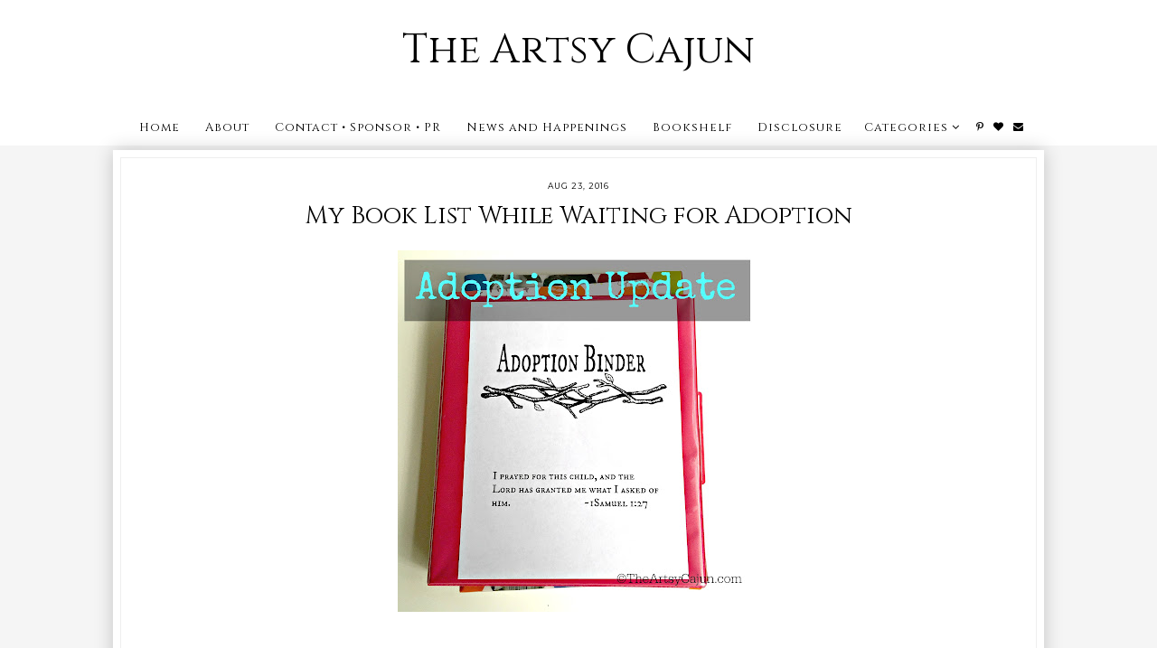

--- FILE ---
content_type: text/html; charset=UTF-8
request_url: https://www.theartsycajun.com/2016/08/yep-you-guessed-it.html
body_size: 21999
content:
<!DOCTYPE html>
<html class='v2' dir='ltr' xmlns='http://www.w3.org/1999/xhtml' xmlns:b='http://www.google.com/2005/gml/b' xmlns:data='http://www.google.com/2005/gml/data' xmlns:expr='http://www.google.com/2005/gml/expr'>
<head>
<link href='https://www.blogger.com/static/v1/widgets/335934321-css_bundle_v2.css' rel='stylesheet' type='text/css'/>
<link href='https://fonts.googleapis.com/css?family=Cinzel:400,700,900|Playfair+Display:400,400i,700,700i,900,900i|Montserrat:100,100i,200,200i,300,300i,400,400i,500,500i,600,600i,700,700i,800,800i,900,900i' rel='stylesheet' type='text/css'/>
<script src="//platform.tumblr.com/v1/share.js"></script>
<script src='https://ajax.googleapis.com/ajax/libs/jquery/1.12.2/jquery.min.js' type='text/javascript'></script>
<link href='https://maxcdn.bootstrapcdn.com/font-awesome/4.7.0/css/font-awesome.min.css' rel='stylesheet'/><meta content='IE=EmulateIE7' http-equiv='X-UA-Compatible'/>
<meta content='width=device-width,initial-scale=1.0' name='viewport'/>
<meta content='width=device-width,initial-scale=1.0,minimum-scale=1.0,maximum-scale=1.0' name='viewport'/>
<meta content='text/html; charset=UTF-8' http-equiv='Content-Type'/>
<meta content='text/html; charset=UTF-8' http-equiv='Content-Type'/>
<meta content='blogger' name='generator'/>
<link href='https://www.theartsycajun.com/favicon.ico' rel='icon' type='image/x-icon'/>
<link href='http://www.theartsycajun.com/2016/08/yep-you-guessed-it.html' rel='canonical'/>
<link rel="alternate" type="application/atom+xml" title="The Artsy Cajun - Atom" href="https://www.theartsycajun.com/feeds/posts/default" />
<link rel="alternate" type="application/rss+xml" title="The Artsy Cajun - RSS" href="https://www.theartsycajun.com/feeds/posts/default?alt=rss" />
<link rel="service.post" type="application/atom+xml" title="The Artsy Cajun - Atom" href="https://www.blogger.com/feeds/3039528659478552385/posts/default" />

<link rel="alternate" type="application/atom+xml" title="The Artsy Cajun - Atom" href="https://www.theartsycajun.com/feeds/7774378204821833270/comments/default" />
<!--Can't find substitution for tag [blog.ieCssRetrofitLinks]-->
<link href='https://blogger.googleusercontent.com/img/b/R29vZ2xl/AVvXsEgJfbEuHxRh5a0qP02YjIInZYhCoEsp4K1WK149RZS7Ywn4fD8ORpOmMfkMDDPOhYmup69OUy_RwdGrATBeNh3lMggVmnkfQOcwS4361M23Xr7tMG80xvWH0_ySqPXPrkmxNfng6ybf0Jgg/s400/Bookworm+alert.png' rel='image_src'/>
<meta content='http://www.theartsycajun.com/2016/08/yep-you-guessed-it.html' property='og:url'/>
<meta content='Yep, you guessed it...' property='og:title'/>
<meta content='A blog about my love for Jesus, art, quilting, crafts, travel, and life in general here in Illinois!' property='og:description'/>
<meta content='https://blogger.googleusercontent.com/img/b/R29vZ2xl/AVvXsEgJfbEuHxRh5a0qP02YjIInZYhCoEsp4K1WK149RZS7Ywn4fD8ORpOmMfkMDDPOhYmup69OUy_RwdGrATBeNh3lMggVmnkfQOcwS4361M23Xr7tMG80xvWH0_ySqPXPrkmxNfng6ybf0Jgg/w1200-h630-p-k-no-nu/Bookworm+alert.png' property='og:image'/>
<title>Yep, you guessed it... | The Artsy Cajun</title>
<style id='page-skin-1' type='text/css'><!--
/*
-----------------------------------------------
Blogger Template Style
Designer: Kate
Etsy:     www.etsy.com/shop/TemplatesByKate
Name:     Charlie
----------------------------------------------- */
/* =====================
RESETS
===================== */
html, body, div, span, applet, object, iframe,h1, h2, h3, h4, h5, h6, p, blockquote, pre,a, abbr, acronym, address, big, cite, code,del, dfn, em, img, ins, kbd, q, s, samp,small, strike, strong, sub, sup, tt, var,b, u, i, center,dl, dt, dd, ol, ul, li,fieldset, form, label, legend,table, caption, tbody, tfoot, thead, tr, th, td,article, aside, canvas, details, embed, figure, figcaption, footer, header, hgroup,menu, nav, output, ruby, section,widget, summary,time, mark, audio, video,.widget,.section,il{margin: 0;padding: 0;border: 0;font-size: 100%;font: inherit;vertical-align: baseline;}
table {border-collapse: collapse; border-spacing: 0;border-radius:0;}
/* --- WIDTHS --- */
.blog-outer {
width: 100%;
height: auto;
background: #f5f5f5;
overflow:hidden;
}
.blog-inner {
width: 1030px;
margin: 0 auto;
background: transparent;
}
#blog-wrap {
width: auto;
padding: 0 ;
margin: 0;
background:transparent;
}
.main-outer {
width: 100%;
margin: 0 ;
padding:0;
}
.sidebar-outer{
display:none;
}
/* --- SETTINGS --- */
body {
font-family: 'Georgia',serif;
font-weight: 400;
font-size: 15px;
color:#000;
overflow-x: hidden;
}
body b,
body strong {
font-weight: bold;
line-height: 1.5;
text-decoration:none;
}
body i {
font-style: italic;
line-height: 1.5;
text-decoration:none;
}
.post-body {
font-size:100%;
width:100%;
line-height: 1.5;
position:relative;
text-align: justify;
}
.post-body ol {
list-style: decimal;
list-style-type: decimal;
padding: 0 0 0 2em;
}
.post-body a:link{
font-weight:600;
color:#ccc;
}
.post-body a img,
.post-body img {
display: inline ;
float: none !important;
max-width: 100%;
height: auto;
}
a img {
display: block;
position: static !important;
}
.separator a,
.post-body a {
margin-right:0!important;
margin-left:0!important;
max-width: 100%;
height: auto;
}
.separator a:hover {
background:none!important;
}
iframe,
.YOUTUBE-iframe-video {
max-width: 100%;
}
a:-webkit-any-link {
cursor:pointer;
}
button,
input,
textarea {
outline: 0;
-webkit-appearance: none;
-webkit-border-radius: 0;
}
input:-webkit-autofill{
background-color:#fff!important;
}
/* --- COLORS --- */
a:link,
a:visited {
color: #000;
text-decoration: none;
}
a:hover {
color: #999;
text-decoration: none;
-webkit-transition: all 0.25s ease;
-moz-transition: all 0.25s ease;
-ms-transition: all 0.25s ease;
-o-transition: all 0.25s ease;
transition: all 0.25s ease;
}
::-webkit-scrollbar-thumb {
background: #ddd;
}
::-webkit-scrollbar-thumb:window-inactive {
background: #ddd;
}
::-webkit-scrollbar {
width: 10px;
}
::-webkit-scrollbar-track {
background: #fff!important;
}
::-moz-selection {
color: #fff;
background: #444!important;
}
::selection {
color: #fff;
background: #444!important;
}
/* --- COOKIES --- */
.cookie-choices-info{
bottom:0!important;
top:inherit!important;
line-height:1.3!important;
z-index:9999!important;
font-family:'Montserrat',sans-serif!important;
font-size:10px!important;
padding:0!important;
background-color:rgba(255,255,255,0.8)!important;
letter-spacing:1.5px;
color:#000!important;
}
.cookie-choices-info .cookie-choices-text {
font-size:12px!important;
margin:20px!important;
color:#000!important;
}
.cookie-choices-info .cookie-choices-button,
.cookie-choices-info .cookie-choices-button:hover{
color:#000!important;
}
.cookie-choices-info .cookie-choices-buttons{
margin:20px 10px !important;
}
/* --- HEADER --- */
.header {
padding: 25px 0;
background:#fff;
}
.Header h1 {
font-family: 'Cinzel', serif;
font-weight: 400;
font-style: normal;
font-size: 45px;
color: #000;
text-align: center;
letter-spacing:0px;
margin-bottom:0px;
}
.Header h1 a,
.Header h1 a:visited {
color: #000;
}
.Header h1 a:hover {
color: #000;
}
.description {
font-weight: 400;
font-style: normal;
font-size: 9px;
color: #000;
text-align: center;
text-transform: uppercase;
letter-spacing: 2px;
font-family:'Playfair Display',serif;
}
.header img {
width:auto;
max-width: 100%;
height:auto;
text-align:center;
margin: 0 auto;
}
/* --- MENU --- */
.PageList LI A {
font-weight: 400!important;
}
.menu-outer {
font-family: 'Cinzel', serif;
width: 100%;
height: 40px;
font-weight: 400;
font-size: 13px;
font-style:initial;
text-align: center;
letter-spacing: 1px;
margin: 0 auto;
color:#000;
background:#fff;
-webkit-font-smoothing: antialiased;
}
.menu-outer a,
.menu-outer a:visited {
color: #000;
margin: 0;
padding: 0;
}
.menu-outer a:hover {
color: #333;
-webkit-transition: all 0.5s ease;
-moz-transition: all 0.5s ease;
-ms-transition: all 0.5s ease;
-o-transition: all 0.5s ease;
transition: all 0.5s ease;
}
.menu-outer .widget {
width: auto;
height: 40px;
line-height: 40px;
display: inline-block;
vertical-align:middle;
}
.menu-outer li,
.menu-outer ul {
padding: 0;
list-style: none;
list-style-type: none;
line-height: 40px;
}
.menu-outer li {
display: inline-block;
margin: 0 10px;
position: relative;
}
.menu-outer .level-two {
width: 140px;
position: absolute;
border: 1px solid #f7f7f7;
left: 0;
margin: 0 0 0 -10px;
display: none;
text-align: left;
z-index: 99;
}
.menu-outer .level-three {
width: 160px;
position: absolute;
left: 140px;
border: 1px solid #f7f7f7;
top: 0;
display: none;
text-align: left;
z-index: 99;
}
.menu-outer .Label .level-two {
max-height: 300px;
overflow-y: auto;
}
.menu-outer .level-two li,
.menu-outer .level-three li {
display: block;
margin: 0;
line-height: normal;
}
.menu-outer .level-two li a,
.menu-outer .level-two li a:visited,
.menu-outer .level-two li span,
.menu-outer .level-three li a,
.menu-outer .level-three li a:visited,
.menu-outer .level-three li span {
color: #000;
background:#fff;
border-bottom:1px solid #f7f7f7;
display: block;
padding: 10px;
}
.menu-outer .level-two li a:hover,
.menu-outer .level-three li a:hover {
color:#000;
background:#f7f7f7;
-webkit-transition: all 0.5s ease;
-moz-transition: all 0.5s ease;
-ms-transition: all 0.5s ease;
-o-transition: all 0.5s ease;
transition: all 0.5s ease;
}
.menu-outer li.parent:hover .level-two,
.menu-outer .child-item.sharewidth:hover .level-three {
display: block;
}
.menu-outer .fa.fa-fw.fa-angle-down,
.menu-outer .fa.fa-fw.fa-angle-right,
.menu-outer .level-three a:after {
display: none;
}
.menu-outer li.child-item.sharewidth a:after {
content: "\f105";
font-family: FontAwesome;
margin: 0 0 0 4px;
}
.menu-outer .socialicons {
font-size: 11px;
margin: 0 0 0 5px;
}
.menu-outer .socialicons a {
margin: 0 3px;
}
.menu-outer .socialicons a:hover {
color: #ddd;
}
.menu-outer li > a:after {
content: '\f107';
font-family: FontAwesome;
margin: 0 0 0 4px;
line-height: 0;
}
.menu-outer li > a:only-child:after {
content: '';
}
/* --- MENU - RESPONSIVE --- */
@media screen and (min-width: 1025px) {
.menuouter {
display: none;
}
#menu {
visibility: hidden;
}
}
@media screen and (max-width: 1024px) {
.menuouter:after {
content: "\f0c9";
}
.menuouter.open:after {
content: "\f00d";
}
.menu{
position:relative;
}
.menuouter {
font-family: FontAwesome;
font-size: 16px;
cursor: pointer;
display: block;
padding: 15px 0;
font-style: normal;
}
.menu-outer .menu {
display: none;
}
.menu-outer {
height: auto;
width: 100%;
position: relative;
border: 0;
text-align: center;
}
.menu-outer li,
.menu-outer .widget {
display: block;
height: auto;
line-height: 35px;
}
.menu-outer .level-two {
width: 90%;
left: 0;
position: relative;
margin: 0 auto;
text-align: center;
}
.menu-outer .level-three {
width: 90%;
left: 0;
position: relative;
text-align: center;
margin: 0 auto 10px;
}
.menu-outer .Label .level-two {
max-height: auto;
overflow-y: visible;
}
.menu-outer li.parent:hover .level-two,
.menu-outer .child-item.sharewidth:hover .level-three {
display: none;
}
.menu-outer .fa.fa-fw.fa-angle-down,
.menu-outer .fa.fa-fw.fa-angle-right {
color: transparent !important;
position: absolute;
top: 0;
left: 0;
width: 100%;
display: block;
height: 35px;
z-index: 5;
}
.menu-outer .level-three a:after {
display: none;
}
.menu-outer li.child-item.sharewidth a:after {
content: "\f107";
}
}
/* --- POSTS --- */
.post-outer{
background: #fff;
margin: 0 auto 40px;
padding: 7px;
position: relative;
z-index: 10;
box-shadow: 0 0 20px rgba(0, 0, 0, 0.2);
border: 1px solid #fff;
}
.post{
border: 1px solid #eee ;
padding:2.5% 1.5%;
text-align: center;
position:relative;
display:block;
}
.main-outer{
margin-top:-70px;
}
blockquote.tr_bq {
padding: 0 0 0px 10px;
width:90%;
border-left: 3px solid #ddd;
margin: 20px auto 15px ;
font-size:14px;
line-height: 1.5;
font-family:'Cinzel',serif;
font-weight:400;
letter-spacing:0px;
}
.post-title {
font-family: 'Cinzel', serif;
font-weight: 400;
font-size: 27px;
color: #000;
text-align: center;
text-transform:none;
letter-spacing: 0px;
margin-bottom: 20px;
padding:0 20px;
}
.post-title a,
.post-title a:visited,
.post-title a:hover {
color: #000;
}
.date-header {
font-weight: 400;
font-size: 9px;
text-transform:uppercase;
color: #000;
text-align: center;
letter-spacing: 1px;
margin-bottom: 10px;
font-family: 'Montserrat', sans-serif;
}
.post-footer{
margin-top:35px;
font-family: 'Montserrat', sans-serif;
font-weight: 400;
font-size: 9px;
color: #000;
text-align: center;
text-transform: uppercase;
letter-spacing: 1.5px;
}
.post-footer a,
.post-footer a:visited{
color:#000;
}
.post-footer a:hover {
color:#000;
transition: all .25s ease-out;
-o-transition: all .25s ease-out;
-moz-transition: all .25s ease-out;
-webkit-transition: all .25s ease-out;
}
.post-footer-line>* {
margin-right: 0!important;
}
.jump-link{
margin-top: 30px;
text-align: center;
}
.jump-link a{
display: inline-block;
font-family: 'Montserrat', sans-serif;
padding: 7px 15px;
border: 1px solid #000;
color: #fff;
font-weight:400;
background: #000;
text-transform: uppercase;
font-size: 9px;
letter-spacing: 1px;
transition: all .25s ease-out;
-o-transition: all .25s ease-out;
-moz-transition: all .25s ease-out;
-webkit-transition: all .25s ease-out;
}
.jump-link a:hover{
background:#333;
border:1px solid #333;
}
.post-share a,
.post-share a:visited{
font-size:9px;
margin:0 3px 5px;
font-weight:300;
color:#000;
display:inline-block;
vertical-align:middle;
border:1px solid #ddd;
padding:5px 10px;
}
.post-share a:hover{
color:#333;
border:1px solid #333;
}
.post-share i{
margin-right:3px;
font-size:11px;
}
.post-footer-line-1{
margin-bottom:60px;
overflow:hidden;
}
/* --- RELATED POSTS --- */
#related-posts {
display:block;
background:#fff;
}
#related-posts li{
float:left;
width:24.5%;
position:relative;
margin:0 0.25%;
padding:0;
list-style:none;
}
#related-posts .related11{
margin-bottom:10px;
text-align:center;
}
#related-posts .related11 b{
display: inline-block;
font-weight: 400;
font-family:'Playfair Display',serif;
font-size: 17px;
letter-spacing: 1.5px;
padding-bottom:5px;
}
#related-posts .related_img {
width:100%;
padding-bottom:80%;
position:relative;
display:inline-block;
background-size:cover!important;
background-position:50% 50%!important;
margin-bottom:5px;
}
#related-posts .related-title{
text-align:center;
font-size: 14px;
text-transform:none;
font-family:'Cinzel',serif;
letter-spacing: 1px;
line-height:1.4;
background:#fff;
text-align:left;
padding:0 5px;
}
.related_img:after{
display: block;
content: '';
position: absolute;
top: 3px;
right: 3px;
bottom: 3px;
left: 3px;
border: 1px solid white;
}
#related-posts .related_img:hover{
opacity:0.7;
transition: all .25s ease-out;
-o-transition: all .25s ease-out;
-moz-transition: all .25s ease-out;
-webkit-transition: all .25s ease-out;
}
/* --- POST PAGER --- */
.pager2{
display:table;
width:100%;
margin-bottom:50px;
}
.old,
.new {
display:table-cell;
width:50%;
}
.new {
text-align:left;
}
.old {
text-align:right;
}
.pager2 p{
font-size:12px;
font-weight:300;
}
a.old-title,
a.new-title {
font-weight: 400;
font-family:'Cinzel',serif;
font-size: 13px;
text-transform:none;
transition: all .25s ease-out;
-o-transition: all .25s ease-out;
-moz-transition: all .25s ease-out;
-webkit-transition: all .25s ease-out;
}
.pager2 a,
.pager2 a:visited {
color: #000;
}
a.old-title:before{
content:'Next Post';
display:block;
margin-bottom:3px;
text-transform: uppercase;
letter-spacing: 1px;
font-size: 13px;
font-weight:700;
}
a.new-title:before{
content:'Previous Post';
display:block;
margin-bottom:3px;
text-transform: uppercase;
letter-spacing: 1px;
font-size: 13px;
font-weight:700;
}
/* --- FOOTER --- */
.footer-outer,
.footer-wrap {
width: 100%;
float: left;
margin: 20px 0px 0px;
}
.footer-outer img,
.footer-wrap img {
max-width: 100%;
height: auto;
}
.footer-outer h2,
.footer-wrap h2 {
font-family: 'Playfair Display',serif;
font-weight: 400;
font-size: 15px;
text-align: center;
text-transform: uppercase;
letter-spacing: 2px;
margin-bottom: 15px;
}
.footer-outer .widget,
.footer-wrap .widget {
margin:0 auto 25px!important;
background: #fff;
padding: 10px;
position: relative;
z-index: 10;
width:97%;
box-shadow: 0 0 10px rgba(0, 0, 0, 0.2);
border: 1px solid #fff;
}
#fullfooter{
display:inline-block;
vertical-align:middle;
word-wrap: break-word;
overflow: hidden;
width:32.9%;
}
#fullfooter1,
#fullfooter2,
#fullfooter3{
margin:0 2%;
}
#Image111 img{
display:inline-block;
width:50%;
}
#Image111 .caption1{
display:block;
position:absolute;
width:50%;
height:100%;
top:0;
right:0;
}
#Image111 .caption2{
display:table;
width:90%;
height:100%;
margin:0 auto;
}
#Image111 .caption3{
display:table-cell;
vertical-align:middle;
height:100%;
width:100%;
text-align:center;
}
#Image111 .caption{
font-family:'Playfair Display',serif;
font-size:13px;
}
#Image111 .widget-content{
position:relative;
text-align:inherit;
}
a.home-link{
text-align:center;
}
#fullfooter .widget{
background: transparent;
padding: 0px;
position: relative;
z-index: 10;
width:auto;
box-shadow: none;
border:none;
margin:0px auto 0px!important;
}
.fullfooter{
background: #fff;
padding: 10px;
position: relative;
z-index: 10;
width:97%;
box-shadow: 0 0 10px rgba(0, 0, 0, 0.2);
border: 1px solid #fff;
margin:0 auto;
}
.fullfooter .widget-content{
text-align:center;
}
#searchbox input[type="text"] {
text-align:center;
width: 60%;
border:1px solid #fff;
border-radius:0px;
vertical-align:middle;
background:transparent;
font-weight: 400;
text-transform:uppercase;
font-size:10px;
letter-spacing:1.5px;
margin:0 auto 7px;
height:30px;
box-shadow: 0 0 5px rgba(0, 0, 0, 0.2);
}
#searchbox .button-submit {
display:block;
margin:0 auto ;
height: 30px;
background: none;
border:none;
color: #000;
cursor: pointer;
font-size:14px;
text-align:center;
}
#HTML115 p{
font-family:'Playfair Display',serif;
margin-bottom:15px;
}
.FollowByEmail .follow-by-email-inner .follow-by-email-address{
text-align:center;
width: 60%;
border:1px solid #fff;
border-radius:0px;
vertical-align:middle;
background:transparent;
font-weight: 400;
text-transform:uppercase;
font-size:10px;
letter-spacing:1.5px;
height:30px;
box-shadow: 0 0 5px rgba(0, 0, 0, 0.2);
margin: 0 auto 10px ;
display: block;
}
.FollowByEmail .follow-by-email-inner .follow-by-email-submit{
background:transparent;
font-size:14px;
color:#000;
padding:0;
margin:0;
letter-spacing:1px;
font-weight:400;
border-radius:0;
text-transform:uppercase;
border:none;
}
#FollowByEmail1 p{
font-family:'Playfair Display',serif;
margin-bottom:15px;
}
/* --- COMMENTS --- */
.comments .comments-content .loadmore{
margin-top:0;
}
.comments{
margin-top:40px;
padding:0 15px;
}
.comments h4{
text-align:center;
padding:10px 0;
font-family:'Playfair Display',serif;
font-weight:400;
text-transform:uppercase;
font-size:12px;
color:#000;
letter-spacing:2px;
}
.comment-footer{
margin:0px!important;
}
.comments .comments-content .user a,
.comments .comments-content .user{
font-family:'Montserrat',sans-serif;
font-weight:400;
font-size:9px;
letter-spacing:2px;
text-transform:uppercase;
margin-bottom:7px;
}
.datetime.secondary-text a{
font-family:'Montserrat',sans-serif;
font-weight:300;
letter-spacing:1.5px;
font-size:8px;
text-transform:uppercase;
color:#000;
}
.datetime.secondary-text{
margin-left:0!important;
display:inherit;
}
.comments .comment-block{
margin:0;
}
.comments .comments-content .comment-replies{
margin-left:10px;
}
.comments .comments-content .comment-content{
margin:20px 0;
font-size:14px;
}
.comments .comment .comment-actions a{
font-family:'Montserrat',sans-serif;
font-weight:500;
font-size:10px;
letter-spacing:1px;
padding-top:0;
text-transform:uppercase;
}
.comments .comment .comment-actions a:hover{
text-decoration:none;
}
.comments .thread-collapsed .thread-arrow,
.comments .thread-expanded .thread-arrow{
display:none;
}
.comments .avatar-image-container {
display: inherit!important;
padding: 0px 10px 0 0px;
max-width: 40px;
}
.comments .thread-toggle{
padding:10px 20px;
font-family:'Montserrat',sans-serif;
font-weight:500;
font-size:10px;
letter-spacing:1px;
text-transform:uppercase;
-webkit-transition: all 0.5s ease;
-moz-transition: all 0.5s ease;
-ms-transition: all 0.5s ease;
-o-transition: all 0.5s ease;
transition: all 0.5s ease;
}
.comments .thread-toggle a{
color:#000;
}
.comments .continue a{
padding:0;
font-family:'Montserrat',sans-serif;
font-weight:500;
font-size:10px;
letter-spacing:1px;
text-transform:uppercase;
}
/* --- SLIDER --- */
.slider{
background:#fff;
}
.cycle-slideshow {
width: 100%;
height: 700px;
display: block;
text-align: center;
z-index: 0;
overflow: hidden;
margin: 0 ;
}
.slide-img {
height: 100%;
width: 100% !important;
background-size: cover !important;
background-position:50% 25%!important;
background-attachment:fixed!important;
}
.slide-a {
display:block;
position:absolute;
width: 100%;
height: 100%;
padding: 0;
margin: 0 auto;
}
.slide-b {
display:table;
width:30%;
height:100%;
margin:0 auto;
}
.slide-c {
margin: 0 auto;
display: table-cell;
vertical-align: middle;
height:100%;
}
.slide-more {
font-weight:400;
font-size: 9px;
letter-spacing: 2px;
padding:10px;
margin: 10px auto 0;
display: block;
width: 130px;
font-style:normal;
text-align:center;
cursor:pointer;
text-transform:uppercase;
background:#000;
color:#fff;
font-family:'Montserrat',sans-serif;
transition: all .25s ease-out;
-o-transition: all .25s ease-out;
-moz-transition: all .25s ease-out;
-webkit-transition: all .25s ease-out;
}
.slide-more:hover{
background:#333;
}
.slide-d{
background:rgba(255,255,255,0.7);
box-shadow: 0 0 20px rgba(0, 0, 0, 0.2);
border: 1px solid #fff;
padding:3px;
}
.slide-d span{
display:block;
border:1px solid #fff ;
padding:15px;
}
.cycle-slideshow a:hover{
color:#000;
}
.slide-title {
font-style:normal!important;
display: block;
z-index: 9;
font-family: 'Cinzel', serif;
font-weight: 400!important;
font-size: 30px;
text-align: center;
letter-spacing: 0px!important;
padding:0 10px;
line-height:1.2;
}
.cycle-slideshow {
width: 100%;
}
.cycle-slideshow ul {
width: 100%;
height: 100%;
padding: 0 !important;
margin: 0 !important;
}
ul.cycle-slide,
li.cycle-slide {
width: 100%;
list-style: none !important;
list-style-type: none;
padding: 0px;
z-index: 1 !important;
}
.cycle-prev,
.cycle-next {
position: absolute;
top: 0;
width: 5%;
z-index: 777;
height: 100%;
cursor: pointer;
}
.cycle-prev {
left: 0;
background: url() 50% 50% no-repeat;
}
.cycle-next {
right: 0;
background: url() 50% 50% no-repeat;
}
.cycle-prev:hover,
.cycle-next:hover {
opacity:1;}
.cycle-prev:before,
.cycle-next:before {
width: 20px;
height: auto;
position: absolute;
top: 50%;
z-index: 99;
font-size: 40px;
color: #fff;
opacity: 1;
font-family: FontAwesome;
}
.cycle-prev:before {
content: "\f104";
left: 10px;
text-align:center;
}
.cycle-next:before {
content: "\f105";
right: 10px;
text-align:center;
}
/* --- SLIDER - RESPONSIVE --- */
@media screen and (max-width: 1030px) {
.slide-img {
background-size: none !important;
background-attachment:inherit!important;
}
}
@media screen and (max-width: 900px) {
.slide-b{
width:45%;
}
}
@media screen and (max-width: 700px) {
.cycle-slideshow{
height:420px;
}
.slide-b{
width:60%;
}
}
@media screen and (max-width: 500px) {
.cycle-slideshow{
height:360px;
}
}
@media screen and (max-width: 400px) {
.cycle-slideshow{
height:300px;
}
.slide-title{
font-size:20px!important;
}
.post-title{
font-size:20px;
}
.slide-b{
width:80%;
}
.cycle-prev:before{
left:3px;
}
.cycle-next:before{
right:3px;
}
}
/* --- INSTAGRAM --- */
.instagram_gallery:after {
content: '';
clear: both;
display: table;
}
.instagram_gallery a {
position: relative;
display: block;
}
.instagram_gallery img {
display: block !important;
position: relative !important;
z-index: 1;
}
.instagram_gallery{
background: #ffffff;
-webkit-transition: all 0.5s ease;
-moz-transition: all 0.5s ease;
-ms-transition: all 0.5s ease;
-o-transition: all 0.5s ease;
transition: all 0.5s ease;
}
.instagram_gallery > a {
-webkit-transition: all 0.5s ease;
-moz-transition: all 0.5s ease;
-ms-transition: all 0.5s ease;
-o-transition: all 0.5s ease;
transition: all 0.5s ease;
}
.instagram_gallery > a:hover {
opacity: 0.4!important;
}
/* --- POPULAR POSTS --- */
.PopularPosts ul{
padding:0;
}
.PopularPosts .widget-content ul li{
padding:0px!important;
}
.PopularPosts li{
list-style:none;
float:left;
width:19.5%;
margin:0 0.25%;
}
.PopularPosts .item-snippet{
display:none;
}
.PopularPosts .item-thumbnail{
width:100%;
margin:0 0 0 0px;
}
.PopularPosts img{
padding-right:0px;
margin-bottom:7px;
}
.PopularPosts .item-thumbnail:hover{
opacity:0.6;
-webkit-transition: all 0.4s ease;
-moz-transition: all 0.4s ease;
-ms-transition: all 0.4s ease;
-o-transition: all 0.4s ease;
transition: all 0.4s ease;
}
.PopularPosts .item-title{
font-family:'Cinzel',serif;
padding:0 5px;
}
/* --- COPYRIGHT , BACK TO TOP --- */
.copyright {
font-family: 'Montserrat', sans-serif;
font-weight: 400;
font-size: 9px;
color: #000;
text-align: center;
letter-spacing: 1px;
text-transform:uppercase;
padding: 25px 10px 10px;
margin-bottom: -1px;
float:left;
}
.copyright a,
.copyright a:visited,
.copyright a:hover {
color: #555;
}
#backtotop{
color:#555;
font-family:'Playfair Display',serif;
font-size:15px;
cursor: pointer;
position: fixed;
bottom: 10px;
z-index: 999;
right: 20px;
text-align: center;
}
#backtotop i{
font-size:20px;
margin-right:5px;
}
#backtotop:hover {
color: #000;
}
/* --- REMOVED --- */
#Navbar1,#Attribution1,#Profile1,.quickedit,.zippy,.feed-links,.comments .comments-content .icon.blog-author,.widget-item-control,.status-msg-wrap,#BlogSearch1,#ReportAbuse1 { display: none !important;}
/* --- RESPONSIVE --- */
@media screen and (max-width: 900px) {
#fullfooter{
display:block;
width:auto;
margin:0 auto 20px;
}
}
@media screen and (max-width: 850px) {
.blog-inner {
width: 95%!important;
margin: 0 auto;
}
.footer-outer,
.footer-wrap{
width: 95%!important;
margin: 20px auto 0;
float:none;
}
.footer-outer .widget,
.footer-wrap .widget,
.fullfooter{
width:auto;
}
.main-outer {
width: 100%;
float: none;
}
.post-body img,
.post-body a img {
float: none !important;
max-width: 100% !important;
height: auto;
}
.PopularPosts .item-title,
#related-posts .related-title{
font-size:13px;
}
}
@media screen and (min-width: 851px) and (max-width: 1030px) {
.blog-inner {
width: 95%!important;
margin: 0 auto;
}
.footer-outer,
.footer-wrap{
width: 95%!important;
margin: 20px auto 0;
float:none;
}
.main-outer {
width: 100%;
}
.post-body img,
.post-body a img {
float: none !important;
max-width: 100% !important;
height: auto;
}
.footer-outer .widget,
.footer-wrap .widget,
.fullfooter{
width:auto;
}
}
@media screen and (max-width: 700px) {
.main-outer {
margin-top: -40px;
}
#related-posts li{
width:49.5%;
margin:0 0.25% 15px;
}
.PopularPosts li:first-child,
.PopularPosts li:nth-child(2){
width:49%!important;
margin:0 0.5% 1%!important;
}
.PopularPosts img{
width:100%;
}
.PopularPosts li{
width:32.5%;
margin:0 0.4%;
}
}
@media screen and (max-width: 450px) {
#related-posts li{
width:100%;
margin:0 auto 15px;
}
#related-posts .related_img{
padding-bottom:60%;
}
#backtotop{
position:relative;
bottom:0;
width:100%;
right:inherit;
display:block;
padding-top:10px;
}
.copyright{
float:none;
padding:10px 10px 10px;
}
}

--></style>
<style id='template-skin-1' type='text/css'><!--
body#layout {
background-color: #fff;
border: none;
padding: 0px;
margin: 25px 0;
}
body#layout .blog-inner-section {
width: 800px;
margin-top: 0px !important;
}
body#layout h4 {
font-size: 14px !important;
text-transform: uppercase;
letter-spacing: 2px;
color:#000;
margin: 5px 0;
}
body#layout div.section {
background-color: #f5f5f5;
border: none;
margin: 0;
padding:5px;
}
body#layout .main-section {
width: 100%;
padding: 0;
}
body#layout .menu-outer {
position: relative;
height: auto;
margin: 25px 0 0;
}
body#layout .menu-outer .widget {
width: 98%;
line-height:normal;
height:auto;
}
body#layout .blog-inner {
width: 98%;
}
body#layout .footer-outer {
width: 100%;
display: table;
}
body#layout #fullfooter1,
body#layout #fullfooter2,
body#layout #fullfooter3 {
width: 31% !important;
float: left;
}
body#layout #fullfooter1,
body#layout #fullfooter2 {
margin-right: 1.5%;
}
body#layout #Navbar1,
body#layout #Attribution1,
body#layout #Profile1,
body#layout #BlogSearch1,
body#layout #ReportAbuse1,
body#layout .slider {
display: none;
}
--></style>
<style>
#blog-pager{
display:none;
  }
.main-outer{
margin-top:5px;
  }
</style>
<script type='text/javascript'>
//<![CDATA[
eval(function(p,a,c,k,e,r){e=function(c){return(c<a?'':e(parseInt(c/a)))+((c=c%a)>35?String.fromCharCode(c+29):c.toString(36))};if(!''.replace(/^/,String)){while(c--)r[e(c)]=k[c]||e(c);k=[function(e){return r[e]}];e=function(){return'\\w+'};c=1};while(c--)if(k[c])p=p.replace(new RegExp('\\b'+e(c)+'\\b','g'),k[c]);return p}('6 4=o n();6 9=0;6 7=o n();6 8=o n();v Q(e){q(6 i=0;i<e.I.H.3;i++){6 f=e.I.H[i];4[9]=f.G.$t;15{8[9]=f.16.E}T(W){s=f.10.$t;a=s.w("<1p");b=s.w("S=\\"",a);c=s.w("\\"",b+5);d=s.Z(b+5,c-b-5);h((a!=-1)&&(b!=-1)&&(c!=-1)&&(d!="")){8[9]=d}z 8[9]=\'17://2.1a.1b.1c/-1f/1l/1s/L/M/N-O.P\'}h(4[9].3>C)4[9]=4[9].R(0,C)+"...";q(6 k=0;k<f.x.3;k++){h(f.x[k].U==\'V\'){7[9]=f.x[k].B;9++}}}}v X(){6 a=o n(0);6 b=o n(0);6 c=o n(0);q(6 i=0;i<7.3;i++){h(!A(a,7[i])){a.3+=1;a[a.3-1]=7[i];b.3+=1;c.3+=1;b[b.3-1]=4[i];c[c.3-1]=8[i]}}4=b;7=a;8=c}v A(a,e){q(6 j=0;j<a.3;j++)h(a[j]==e)F 11;F 12}v 13(){q(6 i=0;i<7.3;i++){h((7[i]==14)||(!(4[i]))){7.p(i,1);4.p(i,1);8.p(i,1);i--}}6 r=D.18((4.3-1)*D.19());6 i=0;h(4.3>0)m.l(\'<g u="1d">\'+1e+\'</g>\');m.l(\'<g y="1g: 1h;"/>\');1i(i<4.3&&i<1j&&i<1k){m.l(\'<J><a y="1m-1n:1o;\');h(i!=0)m.l(\'"\');z m.l(\'"\');m.l(\'B="\'+7[r]+\'"><g u="K-1q"><g u="1r" y="Y:E(\'+8[r]+\')"></g></g><g u="K-G">\'+4[r]+\'</g></a></J>\');h(r<4.3-1){r++}z{r=0}i++}m.l(\'</g>\');7.p(0,7.3);8.p(0,8.3);4.p(0,4.3)}',62,91,'|||length|relatedTitles||var|relatedUrls|thumburl|relatedTitlesNum|||||||div|if||||write|document|Array|new|splice|for||||class|function|indexOf|link|style|else|contains_thumbs|href|35|Math|url|return|title|entry|feed|li|related|j2FCTmGOrog|s1600|no|thumbnail|png|related_results_labels_thumbs|substring|src|catch|rel|alternate|error|removeRelatedDuplicates_thumbs|background|substr|content|true|false|printRelatedLabels_thumbs|currentposturl|try|gform_foot|http|floor|random|bp|blogspot|com|related11|relatedpoststitle|ex3V86fj4dQ|clear|both|while|20|maxresults|UrCQQa4cLsI|text|decoration|none|img|thumb|related_img|AAAAAAAAFdA'.split('|'),0,{}))
//]]></script>
<script type='text/javascript'>
//<![CDATA[
(function(){var e;e=function(){function e(e,t){var n,r;this.options={target:"instafeed",get:"popular",resolution:"thumbnail",sortBy:"none",links:!0,mock:!1,useHttp:!1};if(typeof e=="object")for(n in e)r=e[n],this.options[n]=r;this.context=t!=null?t:this,this.unique=this._genKey()}return e.prototype.hasNext=function(){return typeof this.context.nextUrl=="string"&&this.context.nextUrl.length>0},e.prototype.next=function(){return this.hasNext()?this.run(this.context.nextUrl):!1},e.prototype.run=function(t){var n,r,i;if(typeof this.options.clientId!="string"&&typeof this.options.accessToken!="string")throw new Error("Missing clientId or accessToken.");if(typeof this.options.accessToken!="string"&&typeof this.options.clientId!="string")throw new Error("Missing clientId or accessToken.");return this.options.before!=null&&typeof this.options.before=="function"&&this.options.before.call(this),typeof document!="undefined"&&document!==null&&(i=document.createElement("script"),i.id="instafeed-fetcher",i.src=t||this._buildUrl(),n=document.getElementsByTagName("head"),n[0].appendChild(i),r="instafeedCache"+this.unique,window[r]=new e(this.options,this),window[r].unique=this.unique),!0},e.prototype.parse=function(e){var t,n,r,i,s,o,u,a,f,l,c,h,p,d,v,m,g,y,b,w,E,S,x,T,N,C,k,L,A,O,M,_,D;if(typeof e!="object"){if(this.options.error!=null&&typeof this.options.error=="function")return this.options.error.call(this,"Invalid JSON data"),!1;throw new Error("Invalid JSON response")}if(e.meta.code!==200){if(this.options.error!=null&&typeof this.options.error=="function")return this.options.error.call(this,e.meta.error_message),!1;throw new Error("Error from Instagram: "+e.meta.error_message)}if(e.data.length===0){if(this.options.error!=null&&typeof this.options.error=="function")return this.options.error.call(this,"No images were returned from Instagram"),!1;throw new Error("No images were returned from Instagram")}this.options.success!=null&&typeof this.options.success=="function"&&this.options.success.call(this,e),this.context.nextUrl="",e.pagination!=null&&(this.context.nextUrl=e.pagination.next_url);if(this.options.sortBy!=="none"){this.options.sortBy==="random"?M=["","random"]:M=this.options.sortBy.split("-"),O=M[0]==="least"?!0:!1;switch(M[1]){case"random":e.data.sort(function(){return.5-Math.random()});break;case"recent":e.data=this._sortBy(e.data,"created_time",O);break;case"liked":e.data=this._sortBy(e.data,"likes.count",O);break;case"commented":e.data=this._sortBy(e.data,"comments.count",O);break;default:throw new Error("Invalid option for sortBy: '"+this.options.sortBy+"'.")}}if(typeof document!="undefined"&&document!==null&&this.options.mock===!1){m=e.data,A=parseInt(this.options.limit,10),this.options.limit!=null&&m.length>A&&(m=m.slice(0,A)),u=document.createDocumentFragment(),this.options.filter!=null&&typeof this.options.filter=="function"&&(m=this._filter(m,this.options.filter));if(this.options.template!=null&&typeof this.options.template=="string"){f="",d="",w="",D=document.createElement("div");for(c=0,N=m.length;c<N;c++){h=m[c],p=h.images[this.options.resolution];if(typeof p!="object")throw o="No image found for resolution: "+this.options.resolution+".",new Error(o);E=p.width,y=p.height,b="square",E>y&&(b="landscape"),E<y&&(b="portrait"),v=p.url,l=window.location.protocol.indexOf("http")>=0,l&&!this.options.useHttp&&(v=v.replace(/https?:\/\//,"//")),d=this._makeTemplate(this.options.template,{model:h,id:h.id,link:h.link,type:h.type,image:v,width:E,height:y,orientation:b,caption:this._getObjectProperty(h,"caption.text"),likes:h.likes.count,comments:h.comments.count,location:this._getObjectProperty(h,"location.name")}),f+=d}D.innerHTML=f,i=[],r=0,n=D.childNodes.length;while(r<n)i.push(D.childNodes[r]),r+=1;for(x=0,C=i.length;x<C;x++)L=i[x],u.appendChild(L)}else for(T=0,k=m.length;T<k;T++){h=m[T],g=document.createElement("img"),p=h.images[this.options.resolution];if(typeof p!="object")throw o="No image found for resolution: "+this.options.resolution+".",new Error(o);v=p.url,l=window.location.protocol.indexOf("http")>=0,l&&!this.options.useHttp&&(v=v.replace(/https?:\/\//,"//")),g.src=v,this.options.links===!0?(t=document.createElement("a"),t.href=h.link,t.appendChild(g),u.appendChild(t)):u.appendChild(g)}_=this.options.target,typeof _=="string"&&(_=document.getElementById(_));if(_==null)throw o='No element with id="'+this.options.target+'" on page.',new Error(o);_.appendChild(u),a=document.getElementsByTagName("head")[0],a.removeChild(document.getElementById("instafeed-fetcher")),S="instafeedCache"+this.unique,window[S]=void 0;try{delete window[S]}catch(P){s=P}}return this.options.after!=null&&typeof this.options.after=="function"&&this.options.after.call(this),!0},e.prototype._buildUrl=function(){var e,t,n;e="https://api.instagram.com/v1";switch(this.options.get){case"popular":t="media/popular";break;case"tagged":if(!this.options.tagName)throw new Error("No tag name specified. Use the 'tagName' option.");t="tags/"+this.options.tagName+"/media/recent";break;case"location":if(!this.options.locationId)throw new Error("No location specified. Use the 'locationId' option.");t="locations/"+this.options.locationId+"/media/recent";break;case"user":if(!this.options.userId)throw new Error("No user specified. Use the 'userId' option.");t="users/"+this.options.userId+"/media/recent";break;default:throw new Error("Invalid option for get: '"+this.options.get+"'.")}return n=e+"/"+t,this.options.accessToken!=null?n+="?access_token="+this.options.accessToken:n+="?client_id="+this.options.clientId,this.options.limit!=null&&(n+="&count="+this.options.limit),n+="&callback=instafeedCache"+this.unique+".parse",n},e.prototype._genKey=function(){var e;return e=function(){return((1+Math.random())*65536|0).toString(16).substring(1)},""+e()+e()+e()+e()},e.prototype._makeTemplate=function(e,t){var n,r,i,s,o;r=/(?:\{{2})([\w\[\]\.]+)(?:\}{2})/,n=e;while(r.test(n))s=n.match(r)[1],o=(i=this._getObjectProperty(t,s))!=null?i:"",n=n.replace(r,function(){return""+o});return n},e.prototype._getObjectProperty=function(e,t){var n,r;t=t.replace(/\[(\w+)\]/g,".$1"),r=t.split(".");while(r.length){n=r.shift();if(!(e!=null&&n in e))return null;e=e[n]}return e},e.prototype._sortBy=function(e,t,n){var r;return r=function(e,r){var i,s;return i=this._getObjectProperty(e,t),s=this._getObjectProperty(r,t),n?i>s?1:-1:i<s?1:-1},e.sort(r.bind(this)),e},e.prototype._filter=function(e,t){var n,r,i,s,o;n=[],r=function(e){if(t(e))return n.push(e)};for(i=0,o=e.length;i<o;i++)s=e[i],r(s);return n},e}(),function(e,t){return typeof define=="function"&&define.amd?define([],t):typeof module=="object"&&module.exports?module.exports=t():e.Instafeed=t()}(this,function(){return e})}).call(this);
//]]></script>
<link href='https://www.blogger.com/dyn-css/authorization.css?targetBlogID=3039528659478552385&amp;zx=a2fd8d87-1891-4c4b-aa0f-e774364aaa04' media='none' onload='if(media!=&#39;all&#39;)media=&#39;all&#39;' rel='stylesheet'/><noscript><link href='https://www.blogger.com/dyn-css/authorization.css?targetBlogID=3039528659478552385&amp;zx=a2fd8d87-1891-4c4b-aa0f-e774364aaa04' rel='stylesheet'/></noscript>
<meta name='google-adsense-platform-account' content='ca-host-pub-1556223355139109'/>
<meta name='google-adsense-platform-domain' content='blogspot.com'/>

<!-- data-ad-client=ca-pub-2383674034022873 -->

</head>
<body>
<div class='blog-outer'>
<div class='header-outer'>
<div class='header section' id='header'><div class='widget Header' data-version='1' id='Header1'>
<div id='header-inner'>
<div class='titlewrapper'>
<h1 class='title'>
<a href='https://www.theartsycajun.com/'>The Artsy Cajun</a>
</h1>
</div>
<div class='descriptionwrapper'>
<p class='description'><span>
</span></p>
</div>
</div>
</div></div>
</div>
<div class='menu-outer'>
<div class='menuouter'></div>
<div class='menu section' id='menu'><div class='widget PageList' data-version='1' id='PageList1'>
<div class='widget-content'>
<ul>
<li><a href='https://www.theartsycajun.com/'>Home</a></li>
<li><a href='https://www.theartsycajun.com/p/about.html'>About</a></li>
<li><a href='https://www.theartsycajun.com/p/contact.html'>Contact &#8226; Sponsor &#8226; PR</a></li>
<li><a href='https://www.theartsycajun.com/p/weekly-links.html'>News and Happenings</a></li>
<li><a href='https://www.theartsycajun.com/p/bookshelf.html'>Bookshelf</a></li>
<li><a href='https://www.theartsycajun.com/p/disclosure.html'>Disclosure</a></li>
</ul>
<div class='clear'></div>
</div>
</div><div class='widget Label' data-version='1' id='Label1'>
<li class='parent'><a href='/'>Categories</a>
<ul class='level-two'>
<li>
<a dir='ltr' href='https://www.theartsycajun.com/search/label/Adventure'>Adventure</a>
</li>
<li>
<a dir='ltr' href='https://www.theartsycajun.com/search/label/Art'>Art</a>
</li>
<li>
<a dir='ltr' href='https://www.theartsycajun.com/search/label/Blogging'>Blogging</a>
</li>
<li>
<a dir='ltr' href='https://www.theartsycajun.com/search/label/Bookworm'>Bookworm</a>
</li>
<li>
<a dir='ltr' href='https://www.theartsycajun.com/search/label/Canine'>Canine</a>
</li>
<li>
<a dir='ltr' href='https://www.theartsycajun.com/search/label/Chicago%20Activities'>Chicago Activities</a>
</li>
<li>
<a dir='ltr' href='https://www.theartsycajun.com/search/label/Christian%20Life'>Christian Life</a>
</li>
<li>
<a dir='ltr' href='https://www.theartsycajun.com/search/label/DIY'>DIY</a>
</li>
<li>
<a dir='ltr' href='https://www.theartsycajun.com/search/label/Endometriosis%20Awareness'>Endometriosis Awareness</a>
</li>
<li>
<a dir='ltr' href='https://www.theartsycajun.com/search/label/Faith'>Faith</a>
</li>
<li>
<a dir='ltr' href='https://www.theartsycajun.com/search/label/Hawaii'>Hawaii</a>
</li>
<li>
<a dir='ltr' href='https://www.theartsycajun.com/search/label/Healthy%20Living'>Healthy Living</a>
</li>
<li>
<a dir='ltr' href='https://www.theartsycajun.com/search/label/Home'>Home</a>
</li>
<li>
<a dir='ltr' href='https://www.theartsycajun.com/search/label/Infertility'>Infertility</a>
</li>
<li>
<a dir='ltr' href='https://www.theartsycajun.com/search/label/Life%20%26%20Love'>Life &amp; Love</a>
</li>
<li>
<a dir='ltr' href='https://www.theartsycajun.com/search/label/Marriage'>Marriage</a>
</li>
<li>
<a dir='ltr' href='https://www.theartsycajun.com/search/label/Photography'>Photography</a>
</li>
<li>
<a dir='ltr' href='https://www.theartsycajun.com/search/label/Real%20life'>Real life</a>
</li>
<li>
<a dir='ltr' href='https://www.theartsycajun.com/search/label/Recipes'>Recipes</a>
</li>
<li>
<a dir='ltr' href='https://www.theartsycajun.com/search/label/Shine%20Christian%20Yoga'>Shine Christian Yoga</a>
</li>
<li>
<a dir='ltr' href='https://www.theartsycajun.com/search/label/Travel'>Travel</a>
</li>
<li>
<a dir='ltr' href='https://www.theartsycajun.com/search/label/Tutorials'>Tutorials</a>
</li>
<li>
<a dir='ltr' href='https://www.theartsycajun.com/search/label/YogaFaith'>YogaFaith</a>
</li>
</ul>
</li>
</div><div class='widget HTML' data-version='1' id='HTML121'>
<div class='widget-content'>
<div class='socialicons'>
<a href='https://www.pinterest.com/TheArtsyCajun/' target='_blank'><i class='fa fa-pinterest-p'></i></a>
<a href='https://www.bloglovin.com/@theartsycajun' target='_blank'><i class='fa fa-heart'></i></a>
<a href='mailto:theartsycajun@gmail.com' target='_blank'><i class='fa fa-envelope'></i></a>
</div>
</div>
<div class='clear'></div>
</div></div>
</div>
<div class='blog-inner'>
<div class='Г§learfix' id='blog-wrap'>
<!-- CONTENT STARTS HERE -->
<div class='main-outer'>
<div class='main section' id='main'><div class='widget Blog' data-version='1' id='Blog1'>
<div class='blog-posts hfeed'>
<!--Can't find substitution for tag [defaultAdStart]-->
<div class='post-outer'>
<div class='post hentry' itemprop='blogPost' itemscope='itemscope' itemtype='http://schema.org/BlogPosting'>
<meta content='https://blogger.googleusercontent.com/img/b/R29vZ2xl/AVvXsEgJfbEuHxRh5a0qP02YjIInZYhCoEsp4K1WK149RZS7Ywn4fD8ORpOmMfkMDDPOhYmup69OUy_RwdGrATBeNh3lMggVmnkfQOcwS4361M23Xr7tMG80xvWH0_ySqPXPrkmxNfng6ybf0Jgg/s400/Bookworm+alert.png' itemprop='image_url'/>
<meta content='3039528659478552385' itemprop='blogId'/>
<meta content='7774378204821833270' itemprop='postId'/>
<div class='date-header'>Aug 27, 2016</div>
<script type='text/javascript'> postDate = "Aug 27, 2016"; </script>
<a name='7774378204821833270'></a>
<h3 class='post-title entry-title' itemprop='name'>
Yep, you guessed it...
</h3>
<div class='post-body entry-content' id='post-body-7774378204821833270' itemprop='description articleBody'>
<div style='clear: both;'></div>
<div class="separator" style="clear: both; text-align: center;">
<a href="https://blogger.googleusercontent.com/img/b/R29vZ2xl/AVvXsEgJfbEuHxRh5a0qP02YjIInZYhCoEsp4K1WK149RZS7Ywn4fD8ORpOmMfkMDDPOhYmup69OUy_RwdGrATBeNh3lMggVmnkfQOcwS4361M23Xr7tMG80xvWH0_ySqPXPrkmxNfng6ybf0Jgg/s1600/Bookworm+alert.png" imageanchor="1" style="margin-left: 1em; margin-right: 1em;"><img border="0" height="400" src="https://blogger.googleusercontent.com/img/b/R29vZ2xl/AVvXsEgJfbEuHxRh5a0qP02YjIInZYhCoEsp4K1WK149RZS7Ywn4fD8ORpOmMfkMDDPOhYmup69OUy_RwdGrATBeNh3lMggVmnkfQOcwS4361M23Xr7tMG80xvWH0_ySqPXPrkmxNfng6ybf0Jgg/s400/Bookworm+alert.png" width="400" /></a></div>
<span style="font-family: inherit;">&nbsp;&nbsp;</span><br />
<span style="font-family: inherit;">&nbsp; Y'all, I've been on a reading bender! I promise to post different content as soon as I can get the posts altogether. It seems since moving, there is always a project to do in this house. When I get downtime, all I feel like doing is reading instead of blogging! Hey, life happens. Sometimes we push other things to the back burner, and I'm not especially sorry about that. I never want my social media/internet presence to come in between me and real life. Can I get an amen on that?&nbsp;</span><br />
<span style="font-family: inherit;"><br /></span> <span style="font-family: inherit;">And now, a feast for your bookworm eyes....</span><br />
<span style="font-family: inherit;"><br /></span> <a href="http://www.mpnewsroom.com/"><span style="font-family: inherit;">From Moody Publishers-</span></a><br />
<span style="font-family: inherit;"><br /></span>
<br />
<div style="text-align: center;">
<span style="font-family: inherit;"><img alt="Seated with Christ: Living Freely in a Culture of Comparison" height="400" src="https://www.moodypublishers.com/mpimages/Book%20Covers/Covers%20(High%20Res)/S-cover/without%20spine/9780802413437.jpg" width="262" /></span></div>
<span style="font-family: inherit;"><br /></span> <span style="font-family: inherit; font-size: large;"><a href="https://www.moodypublishers.com/books/evangelism-and-discipleship/seated-with-christ/">Seated with Christ by Heather Holleman</a></span><br />
<br />
&nbsp; Heather Holleman gets to the root of the self-absorbed culture these days and shows you a way out using scripture. This book came at a great time for me. While blogging, or even while being on different social media accounts, comparison is a thief that is ever present, robbing you of joy. I'm so happy to stumble across this book. I'm constantly searching for chances to unplug from everything, and this book guides you to do that amongst it all. Highly recommend for everyone.<br />
<br />
<span style="font-family: inherit;"><br /></span>
<br />
<div style="text-align: center;">
<span style="font-family: inherit;">&nbsp;<img height="400" src="https://images-na.ssl-images-amazon.com/images/I/51ErT8fFKjL._AC_UL320_SR214,320_.jpg" width="267" /></span></div>
<span style="font-family: inherit;"><br /></span> <span style="font-family: inherit;"><a href="https://www.moodypublishers.com/books/marriage-and-family/the-10-commandments-of-marriage/"><span style="font-size: large;">10 Commandments of Marriage by</span>&nbsp;<span style="font-size: large;">Ed Young</span></a></span><br />
<br />
Dr. Ed Young tackles the hard subjects that he's heard for years of counseling folks. That alone makes me want to read the book! But then he adds every "Commandment" with a bit of humor and I love books that preach, teach, and make you giggle every now and then. I highlighted this book all over, knowing that this could change my marriage and make it even more solid than ever! And when you're about to dive into Foster care/adoption, who doesn't want to solidify their marriage more? I would recommend this book to newlyweds, engaged couples, well... to everyone really!<br />
<span style="font-family: inherit; font-size: large;"><br /></span>
<br />
<div style="text-align: center;">
<span style="font-family: inherit;"><img height="266" src="https://images-na.ssl-images-amazon.com/images/I/41gB-f-7KzL._SY330_BO1,204,203,200_.jpg" width="400" /></span></div>
<span style="font-family: inherit;"><br /></span> <span style="font-family: inherit;"><span style="font-size: large;"><a href="https://www.amazon.com/Punderdome-Card-Game-Pun-Lovers/dp/1101905654">Punderdome game</a></span> from <a href="http://www.bloggingforbooks.com/">Blogging for Books</a></span><br />
<br />
&nbsp; This game sounded so fun that I just had to try it! It's a simple setup and instructions. At first, it may take your brain a few rounds to get into that pun mindset, but after that, it's fun! Great for a multitude of people, and lots of fun!<br />
<span style="font-family: inherit;"><br /></span>
<br />
<div style="text-align: center;">
<span style="font-family: inherit;"><img height="400" src="https://images-na.ssl-images-amazon.com/images/I/51%2BV6dfkHxL._SX322_BO1,204,203,200_.jpg" width="258" /></span></div>
<span style="font-family: inherit;"><br /></span> <span style="font-family: inherit; font-size: large;"><a href="https://www.amazon.com/December-Caravan-Rebecca-VanDeMark/dp/1633678946/ref=redir_mobile_desktop?ie=UTF8&amp;dpID=51%2BV6dfkHxL&amp;dpPl=1&amp;keywords=rebecca%20vandemark&amp;pi=SY200_QL40&amp;qid=1469549115&amp;ref=plSrch&amp;ref_=mp_s_a_1_1&amp;sr=8-1">December Caravan</a> by<a href="http://www.rebeccavandemark.com/"> Rebecca Vandemark</a></span><br />
<br />
&nbsp; Rebecca Vandemark takes you inside her life, one that has more struggle in a short amount of time than most will ever have in their lifetime. She writes beautifully, and truly paints you a picture of her hardships and faith. One of the things I admire so much from this author is her faith. She always leans on faith and that in itself is a beautiful thing to behold. I can't wait to see what else Rebecca writes, knowing it will be just as beautiful as this book.<br />
<div style="text-align: center;">
<span style="font-family: inherit;"><br /></span></div>
<span style="font-family: inherit; font-size: large;"><br /></span>
<br />
<div style="text-align: center;">
<span style="font-family: inherit;"><img height="306" src="https://lh3.googleusercontent.com/blogger_img_proxy/AEn0k_smpFMigU6CweU_7NQg0I4pLcqKusZTOJTyYagP4ub2ku3JO1uOVli8ga9rJi7jr1G1rbGwpr5E6W5G011d7NQ-ncieN5Npa2-kgI_tQuLcl1XJS9dU2v9qPRCo6cs_pFqNMthp80Vni_R7=s0-d" width="400"></span></div>
<span style="font-family: inherit; font-size: large;"><br /></span> <span style="background-color: white; color: #222222;"><span style="font-family: inherit; font-size: large;">One of the Few: A Marine Fighter Pilot's Reconnaissance of the Christian Worldview by <a href="http://www.jasonbladd.com/">Jason B. Ladd</a></span></span><br />
<span style="background-color: white; color: #222222;"><br /></span> <span style="background-color: white;"><span style="color: #222222;">&nbsp; This book touched my heart! I can only imagine what a Christian soldier goes through when vowing to protect our nation, but may have to be or do something his or her faith&nbsp;condemns. Jason B. Ladd gives you&nbsp;insight to this. He tells you what helps him during a spiritual attack, and I plan on taking these tactics with me in everyday life! A solid book for anyone, but I would highly recommend for anyone in the service or about to go in the service, as well as a parent of a soldier.&nbsp;</span></span><br />
<span style="background-color: white; color: #222222;"><span style="font-family: inherit;"><br /></span></span> <span style="background-color: white; color: #222222;"><span style="font-family: inherit;"><br /></span></span> <span style="font-family: inherit;">From&nbsp;<a href="http://booklookbloggers.com/">BookLookBloggers</a>-</span><br />
<span style="background-color: white; color: #222222;"><span style="font-family: inherit;"><br /></span></span>
<br />
<div style="text-align: center;">
<span style="font-family: inherit;"><img height="400" src="https://images-na.ssl-images-amazon.com/images/I/41xnH7tpDIL._SX332_BO1,204,203,200_.jpg" width="266" /></span></div>
<span style="background-color: white; color: #222222;"><span style="font-family: inherit;"><br /></span></span> <span style="font-family: inherit;"><span style="font-size: large;"><a href="https://www.amazon.com/Better-Kids-Love-Spouse-House/dp/031034266X">For Better or For Kids by Patrick and Ruth Schwenk</a></span>&nbsp;</span><br />
<span style="font-family: inherit;"><br /></span> <span style="font-family: inherit;">&nbsp; While waiting for a child for adoption, I want to solidify our marriage, and jumped at the chance to read this book! I've always heard the expression, "Children will come and then move away, but your spouse is there through it all," which made me realize that I didn't want my marriage to revolve around a child, but my spouse. This book addresses just that! It helps you stay committed to your partner or spouse even when mother or fatherhood wears you out. I love that she includes conversation starters for you and your spouse. It will help tons when you're worn out from the children! I would recommend this book to every couple who have or will have children.&nbsp;</span><br />
<span style="font-family: inherit;"><br /></span> <span style="font-family: inherit;"><br /></span>
<br />
<div style="text-align: center;">
<span style="font-family: inherit;"><img height="400" src="https://lh3.googleusercontent.com/blogger_img_proxy/AEn0k_tEqJgVe07PTxLGBth0Y3JFQBG0hGaQkT6F3flf6m7eC7yuebxg6kpSa5IVY8SbAZ8AHF2zVMSgtmfuNQ5MhHpzEg_xf65-5Lc2xlvbBeGPPfMOHhJ0KI-Qs-uuGGX2IRY3Ug=s0-d" width="258"></span></div>
<span style="font-family: inherit;"><br /></span> <span style="font-family: inherit; font-size: large;"><a href="http://christinecaine.com/content/unashamed/gjrmyx?permcode=gjrmyx" style="font-size: x-large;">Unashamed by Christine Caine</a></span><br />
<br />
&nbsp; This was my first time reading Christine Caine, and I love her! I love it when an author is completely honest with the reader. Christine Caine lets us in to help us go from shame filled to shame-free. She doesn't just do it on her own word, but she guides you to the Bible, to God's words. Her writing is superb and I can't wait to seek out more of her work and speaking engagements! I would recommend this to every single person I know.<br />
<br />
<br />
That's all, folks! I hope you've found a new book to read during this post!<br />
<br />
What are y'all currently reading? Comment below! I'm always itching for my next book!
</div>
<div class='post-footer'>
<div class='post-footer-line post-footer-line-1'>
<div class='post-share'>
<a href='https://www.blogger.com/share-post.g?blogID=3039528659478552385&postID=7774378204821833270&target=facebook' onclick='window.open(this.href, "_blank", "height=430,width=640"); return false;' target='_blank' title='Share to Facebook'><i class='fa fa-facebook-f'></i>facebook</a>
<a href='https://www.blogger.com/share-post.g?blogID=3039528659478552385&postID=7774378204821833270&target=twitter' onclick='window.open(this.href, "_blank", "height=430,width=640"); return false;' target='_blank' title='Share to X'><i class='fa fa-twitter'></i>twitter</a>
<a href='https://www.blogger.com/share-post.g?blogID=3039528659478552385&postID=7774378204821833270&target=pinterest' onclick='window.open(this.href, "_blank", "height=430,width=640"); return false;' target='_blank' title='Share to Pinterest'><i class='fa fa-pinterest-p'></i>pinterest</a>
<a href='http://www.tumblr.com/share' onclick='window.open(this.href, "_blank", "height=430,width=640"); return false;' title='Share to Tumblr'><i class='fa fa-tumblr'></i>tumblr</a>
<a href='https://www.blogger.com/share-post.g?blogID=3039528659478552385&postID=7774378204821833270&target=googleplus' onclick='window.open(this.href, "_blank", "height=430,width=640"); return false;' target='_blank' title=''><i class='fa fa-google-plus'></i>google+</a>
</div>
</div>
<div class='pager2'>
<div class='new'>
<a class='new-title' href='https://www.theartsycajun.com/2016/09/spring-favorites-yeah-im-extremely-late.html' id='Blog1_blog-pager-newer-link' rel='next'></a>
</div>
<div class='old'>
<a class='old-title' href='https://www.theartsycajun.com/2016/08/my-book-list-while-waiting-for-adoption.html' id='Blog1_blog-pager-older-link' rel='previous'></a>
</div>
</div>
<script type='text/javascript'> 
//<![CDATA[ 
(function($){    
var newerLink = $('a.new-title'); 
var olderLink = $('a.old-title'); 
$.get(newerLink.attr('href'), function (data) { 
newerLink.html(''+$(data).find('.post h3.post-title').text()+'');    
},"html"); 
$.get(olderLink.attr('href'), function (data2) { 
olderLink.html(''+$(data2).find('.post h3.post-title').text()+'');    
},"html"); 
})(jQuery); 
//]]> 
</script>
<div id='related-posts'>
<script src='/feeds/posts/default/-/Bookworm?alt=json-in-script&callback=related_results_labels_thumbs&max-results=5' type='text/javascript'></script>
<script src='/feeds/posts/default/-/Life &amp; Love?alt=json-in-script&callback=related_results_labels_thumbs&max-results=5' type='text/javascript'></script>
<script type='text/javascript'>
var currentposturl="https://www.theartsycajun.com/2016/08/yep-you-guessed-it.html";
var maxresults=4;
  var relatedpoststitle="<b>Posts you may like</b>";
removeRelatedDuplicates_thumbs();
printRelatedLabels_thumbs();
</script><div class='clear'></div>
</div>
</div>
</div>
<div class='comments' id='comments'>
<a name='comments'></a>
<h4>No comments:</h4>
<div id='Blog1_comments-block-wrapper'>
<dl class='avatar-comment-indent' id='comments-block'>
</dl>
</div>
<p class='comment-footer'>
<div class='comment-form'>
<a name='comment-form'></a>
<h4 id='comment-post-message'>Post a Comment</h4>
<p>Thank you so much for reading The Artsy Cajun! I love meeting new people, so please do not be afraid to comment below! Make sure you are not a no-reply blogger so I can write back especially if you noticed I do not respond to your comments.<br /><br />How to enable your e-mail: BLOGGER ACCOUNTS: To do this, click on your Dashboard, click on EDIT PROFILE and place a check mark next to SHOW MY EMAIL ADDRESS, and finally scroll to the bottom and click SAVE PROFILE.</p>
<a href='https://www.blogger.com/comment/frame/3039528659478552385?po=7774378204821833270&hl=en&saa=85391&origin=https://www.theartsycajun.com' id='comment-editor-src'></a>
<iframe allowtransparency='true' class='blogger-iframe-colorize blogger-comment-from-post' frameborder='0' height='410' id='comment-editor' name='comment-editor' src='' width='100%'></iframe>
<!--Can't find substitution for tag [post.friendConnectJs]-->
<script src='https://www.blogger.com/static/v1/jsbin/1345082660-comment_from_post_iframe.js' type='text/javascript'></script>
<script type='text/javascript'>
      BLOG_CMT_createIframe('https://www.blogger.com/rpc_relay.html');
    </script>
</div>
</p>
</div>
</div>
<!--Can't find substitution for tag [adEnd]-->
</div>
<div class='blog-pager' id='blog-pager'>
<span id='blog-pager-newer-link'>
<a class='blog-pager-newer-link' href='https://www.theartsycajun.com/2016/09/spring-favorites-yeah-im-extremely-late.html' id='Blog1_blog-pager-newer-link' title='Newer Post'><i class='fa fa-angle-double-left'></i></a>
</span>
<span id='blog-pager-older-link'>
<a class='blog-pager-older-link' href='https://www.theartsycajun.com/2016/08/my-book-list-while-waiting-for-adoption.html' id='Blog1_blog-pager-older-link' title='Older Post'><i class='fa fa-angle-double-right'></i></a>
</span>
<a class='home-link' href='https://www.theartsycajun.com/'><i class='fa fa-home'></i></a>
</div>
<div class='clear'></div>
<div class='post-feeds'>
<div class='feed-links'>
Subscribe to:
<a class='feed-link' href='https://www.theartsycajun.com/feeds/7774378204821833270/comments/default' target='_blank' type='application/atom+xml'>Post Comments (Atom)</a>
</div>
</div>
</div></div>
</div>
<div class='footer-wrap'>
<div class='footer-wrap1 no-items section' id='footer-wrap1'></div>
</div>
<!-- CONTENT ENDS HERE -->
</div>
</div>
<div class='footer-outer'>
<div class='fullwidthfooter'>
<div class='fullwidthfooter1 section' id='fullwidthfooter1'><div class='widget PopularPosts' data-version='1' id='PopularPosts1'>
<h2>Popular Posts</h2>
<div class='widget-content popular-posts'>
<ul>
<li>
<div class='item-content'>
<div class='item-thumbnail'>
<a href='https://www.theartsycajun.com/2016/03/diy-prayer-binder-get-your-prayer-life.html'>
<img alt='' border='0' src='https://blogger.googleusercontent.com/img/b/R29vZ2xl/AVvXsEiaUrV4kWMW0mfMCbC7gYvreyzdot7bgrm0PNYzHxgLZOItErRSseQk719s1oiY7fPK28LbVNOuZ0DFNbuQBr0ZU6g9jrUBZ6VV3L3RSCpJbv1etDDJLQssueTdP9YwSoxGvG0fLAa511_D/w300-h300-p-k-no-nu/PBpromo.jpg'/>
</a>
</div>
<div class='item-title'><a href='https://www.theartsycajun.com/2016/03/diy-prayer-binder-get-your-prayer-life.html'>DIY Prayer Binder, Get Your Prayer Life In Order</a></div>
<div class='item-snippet'>        My prayer life was looking, well, pretty pitiful! I had tried reading various books on boosting my prayer life, getting a grip on pr...</div>
</div>
<div style='clear: both;'></div>
</li>
<li>
<div class='item-content'>
<div class='item-thumbnail'>
<a href='https://www.theartsycajun.com/2014/01/recapping-no-technology-day.html'>
<img alt='' border='0' src='https://blogger.googleusercontent.com/img/b/R29vZ2xl/AVvXsEjyVfP6nHZa_5YsqJTqWI3lBDZuWOFmrqyVAcej8HUaoPrWn3bdYlJhyphenhyphenLvgcRkUAp8pC9kiRgI3YnTShA12k4nTeauNa97gYyLYp6UFQj90hxHJXXSNIrL2kVn8EINkY1FaVLcAzvrtcc0/w300-h300-p-k-no-nu/no+tech+day+promo.png'/>
</a>
</div>
<div class='item-title'><a href='https://www.theartsycajun.com/2014/01/recapping-no-technology-day.html'>Recapping No Technology Day</a></div>
<div class='item-snippet'>As you may know, the Mr. asked me if I could go without technology for an entire day. You can read about it here.&#160; &#160;Of course, in my mind I ...</div>
</div>
<div style='clear: both;'></div>
</li>
<li>
<div class='item-content'>
<div class='item-thumbnail'>
<a href='https://www.theartsycajun.com/2014/04/diy-elastic-book-band-closures.html'>
<img alt='' border='0' src='https://blogger.googleusercontent.com/img/b/R29vZ2xl/AVvXsEhyubezGXezND0ATBYoYf1Xt_XSTjomb0XwKAOHNW4MBhbjm6_FM2AymoWvIMifgq15NB-1XeeWlx_EyIEhWXAebJG96j28Co7fN9u5ouFW4wsknjDcJYKNKnTJP9ix4Xm-KKLHQlwtXNM/w300-h300-p-k-no-nu/Elastic+band+promo.jpg'/>
</a>
</div>
<div class='item-title'><a href='https://www.theartsycajun.com/2014/04/diy-elastic-book-band-closures.html'>DIY Elastic Book Band Closures</a></div>
<div class='item-snippet'>     I know, you&#39;ve all seen the many accessories that you can purchase with different planners. I just personally think that if I&#39;m...</div>
</div>
<div style='clear: both;'></div>
</li>
<li>
<div class='item-content'>
<div class='item-thumbnail'>
<a href='https://www.theartsycajun.com/2013/07/touring-europe-for-36-days-using-one.html'>
<img alt='' border='0' src='https://blogger.googleusercontent.com/img/b/R29vZ2xl/AVvXsEgLchjvrVuvYWoWCnb8QusJbz_uxxGs-6vNxo39VFZjJ8eIZMK3SGxzx8NMkYe2uyrCsv5DxRSlhJWaiil_Lf3fWmRBQA3VwEepmt1aUwqPS4bgsBXOsZIooFstEGRPKui1yoV070O5O_c/w300-h300-p-k-no-nu/Pack+for+Europe+Main+Pic.jpg'/>
</a>
</div>
<div class='item-title'><a href='https://www.theartsycajun.com/2013/07/touring-europe-for-36-days-using-one.html'>Touring Europe for 38 days using ONE day pack... here's how</a></div>
<div class='item-snippet'>&#160; If you&#39;re joining me from Pinterest, welcome to The Artsy Cajun! This post may be long, but it will give you most of the info you&#39;...</div>
</div>
<div style='clear: both;'></div>
</li>
<li>
<div class='item-content'>
<div class='item-thumbnail'>
<a href='https://www.theartsycajun.com/2014/03/how-do-you-blog.html'>
<img alt='' border='0' src='https://blogger.googleusercontent.com/img/b/R29vZ2xl/AVvXsEgTlAWb88fmViaiFrCzVYJwFgPxB2WXCZyx0ThZcS-8EuYmr9PXqY3q9A5oHr-nnyNhBI8aGMfOOUaBaCj4pNjWW8-WWRKmUhLIqj2OhNB4KL_1t4py5TaUiFh_CX2dBiXQq1fuDbe1T5o/w300-h300-p-k-no-nu/how+do+you+blog.png'/>
</a>
</div>
<div class='item-title'><a href='https://www.theartsycajun.com/2014/03/how-do-you-blog.html'>How do you blog?</a></div>
<div class='item-snippet'>   &#160; I mentioned here that to some, blogging is a craft. I truly believe this. It&#39;s something that even if you&#39;re blog pours through...</div>
</div>
<div style='clear: both;'></div>
</li>
</ul>
<div class='clear'></div>
</div>
</div><div class='widget HTML' data-version='1' id='HTML123'>
<h2 class='title'>Latest Instagrams</h2>
<div class='widget-content'>
<div id="instagram-feed"></div>
<script src="https://cdn.jsdelivr.net/gh/jsanahuja/InstagramFeed/dist/InstagramFeed.min.js"></script>
<script>(function(){ new InstagramFeed({
'username': 'theartsycajun',
'container': document.getElementById("instagram-feed"),
'display_profile': false,
'display_biography': false,
'display_gallery': true,
'callback': null,
'styling': true,
'items': 6,
'items_per_row': 6,
'margin': 0
});
})();</script>
</div>
<div class='clear'></div>
</div></div>
</div>
<div class='fullfooter'>
<div id='fullfooter'>
<div class='fullfooter1 section' id='fullfooter1'><div class='widget Image' data-version='1' id='Image111'>
<div class='widget-content'>
<a href='/p/about.html'>
<img alt='About me' height='1067' id='Image111_img' src='https://blogger.googleusercontent.com/img/b/R29vZ2xl/AVvXsEisbZK6qRjO5ChTkup1qnGorOSymPXr0duWTcu0b3lKLBKWAs1TdEhUauEO6sY7H-p5jc1gVtPDoyotdcUoewjC_vyksp5AjHI0JJwu3SS-yQAwylmL_ra45JISXdono5r-QzrnptpKjjw/s1600/icm_fullxfull.250739948_24pvc1ru4kbo488scw8g.jpg' width='1600'/>
</a>
<div class='caption1'><div class='caption2'><div class='caption3'>
<h2>About me</h2>
<span class='caption'>Hi, I'm Jessy. Follower of Jesus, wife, lover of nature, coffee, art, crafts, quilting and travel. I'm so glad you stopped by.</span>
</div></div></div>
</div>
<div class='clear'></div>
</div></div>
</div>
<div id='fullfooter'>
<div class='fullfooter2 section' id='fullfooter2'><div class='widget HTML' data-version='1' id='HTML115'>
<div class='widget-content'>
<p>You know what you are looking for?<br/>Type it below</p>
<form action='/search' autocomplete='off' id='searchbox' method='get'>
<input class='searchbox' name='q' onblur='if(this.value==&#39;&#39;)this.value=this.defaultValue;' onfocus='if(this.value==this.defaultValue)this.value=&#39;&#39;;' placeholder='' type='text' value='Search' vinput=''/>
<button class='button-submit' type='submit' value='Search'><i class='fa fa-search'></i></button>
</form>
</div>
<div class='clear'></div>
</div></div>
</div>
<div id='fullfooter'>
<div class='fullfooter3 no-items section' id='fullfooter3'></div>
</div>
</div>
</div>
<script type='text/javascript'>
jQuery(function($){$.fn.scrollToTop=function(){$(this).hide().removeAttr("href");if($(window).scrollTop()!="0"){$(this).fadeIn("slow")}var scrollDiv=$(this);$(window).scroll(function(){if($(window).scrollTop()=="0"){$(scrollDiv).fadeOut("slow")}else{$(scrollDiv).fadeIn("slow")}});$(this).click(function(){$("html,body").animate({scrollTop:0},"slow")})}});jQuery(function($){$("#backtotop").scrollToTop()});
</script>
<a href='#' id='backtotop' style='display: none;'><i class='fa fa-angle-double-up'></i>Back to Top</a>
<!-- DO NOT REMOVE THE CREDITS -->
<div class='copyright'>
<script type='text/javascript'>var creditsyear = new Date();document.write(creditsyear.getFullYear());</script> &#169; <a href='https://www.theartsycajun.com/'>The Artsy Cajun</a> Designed by <a href='https://www.etsy.com/shop/TemplatesByKate' target='_blank'> Templates by Kate</a>
</div>
<!-- DO NOT REMOVE THE CREDITS -->
</div>
<script type='text/javascript'>
$(document).ready(function(){$("#Image111 img",$(this)).each(function(){var src=$(this).attr("src").replace(/\/s[0-9]+/g,'/s500-c');$(this).attr("src",src)})});
</script>
<script type='text/javascript'>//<![CDATA[
$(".menuouter").click(function(){
$(".menu").slideToggle('slow');
});
//]]></script>
<script type='text/javascript'>//<![CDATA[
function showIt() {
document.getElementById("menu").style.visibility = "visible";
}
setTimeout("showIt()", 300);
//]]></script>
<script>//<![CDATA[
$( ".menuouter" ).click(function() {
$( this ).toggleClass( "open" );
});
//]]></script>
<script type='text/javascript'>//<![CDATA[
$(function() {
// SETTINGS
//------------------------------------------------------    
var one_level_list_element = $('#PageList1 ul'), // mandatory!
menu_name = 'Menu',
menu_wrapper_class = 'menus',
parent_item_class = 'parent',
child_item_class = 'child-item',
grandchild_item_class = 'grandchild-item',
children_wrapper_class = 'level-two',
grandchildren_wrapper_class = 'level-three';
// DOM SETUP
//------------------------------------------------------
var grandchild = $('li a:contains("__")'),
child = $('li a:contains("_")');   
if (one_level_list_element.attr('class') == undefined){
one_level_list_element.addClass('nav');
var ul_wrapper = 'nav';
}
else{
var ul_wrapper = one_level_list_element.attr('class');
}
// Add class to child items
child.parent().addClass(child_item_class);
// wrap children in ul
var citem = $('.'+child_item_class);
for(var i=0; i<citem.length;) {
i += citem.eq(i).nextUntil(':not(.'+child_item_class+')').andSelf().wrapAll('<ul></ul>').length;
}
citem.parent().addClass(children_wrapper_class);
// add class to grandchildren
grandchild.parent().addClass(grandchild_item_class);  
// wrap grandchildren in ul
var gitem = $('.'+grandchild_item_class);
for(var i=0; i<gitem.length;) {
i += gitem.eq(i).nextUntil(':not(.'+grandchild_item_class+')').andSelf().wrapAll('<ul></ul>').length;
}
gitem.parent().addClass(grandchildren_wrapper_class);
// add class to parents
$('.'+ul_wrapper+' > li').addClass(parent_item_class);   
// remove underscores from Names
$('.'+ul_wrapper+' a').each(function() {
$(this).text($(this).text().replace(/_/g, ' '));
});    
// append Grandchildren to Children
$('.'+children_wrapper_class+' > .'+child_item_class).each(function() {
if ($(this).next().is('.'+grandchildren_wrapper_class)){
$(this).next().appendTo($(this));
}
});
// append Children to parents
$('.'+ul_wrapper+' > .'+parent_item_class).each(function(){
if ($(this).next().is('.'+children_wrapper_class)){
$(this).next().appendTo($(this));
}
});
// wrap ul in div container
$('.'+ul_wrapper).wrap('<div class="'+menu_wrapper_class+'"></div>');
// add open link for level one and two
$('.'+children_wrapper_class).before('<i class="fa fa-fw fa-angle-down"></i>');
$('.'+grandchildren_wrapper_class).before('<i class="fa fa-fw fa-angle-right"></i>');
// MENU STUFF
//------------------------------------------------------
$('.fa-angle-down').click(function () {
if ( $(this).siblings('.'+children_wrapper_class).is(':hidden') ) {
$('.'+menu_wrapper_class+' .'+children_wrapper_class).slideUp();
$(this).siblings('.'+children_wrapper_class).slideToggle();
} 
else {
$(this).siblings('.'+children_wrapper_class).slideUp();
}
});
$('.fa-angle-right').click(function () {
if ( $(this).siblings('.'+grandchildren_wrapper_class).is(':hidden') ) {
$('.'+menu_wrapper_class+' .'+grandchildren_wrapper_class).slideUp();
$(this).siblings('.'+grandchildren_wrapper_class).slideToggle();
} 
else {
$(this).siblings('.'+grandchildren_wrapper_class).slideUp();
}
});
if ($('li > .fa-angle-right').length > 0){
$('li > .fa-angle-right').parent().addClass('sharewidth');
}
});
//]]></script>

<script type="text/javascript" src="https://www.blogger.com/static/v1/widgets/3845888474-widgets.js"></script>
<script type='text/javascript'>
window['__wavt'] = 'AOuZoY7PilV_GHUwUAKpwQlsxpg_G3FTSQ:1768356804739';_WidgetManager._Init('//www.blogger.com/rearrange?blogID\x3d3039528659478552385','//www.theartsycajun.com/2016/08/yep-you-guessed-it.html','3039528659478552385');
_WidgetManager._SetDataContext([{'name': 'blog', 'data': {'blogId': '3039528659478552385', 'title': 'The Artsy Cajun', 'url': 'https://www.theartsycajun.com/2016/08/yep-you-guessed-it.html', 'canonicalUrl': 'http://www.theartsycajun.com/2016/08/yep-you-guessed-it.html', 'homepageUrl': 'https://www.theartsycajun.com/', 'searchUrl': 'https://www.theartsycajun.com/search', 'canonicalHomepageUrl': 'http://www.theartsycajun.com/', 'blogspotFaviconUrl': 'https://www.theartsycajun.com/favicon.ico', 'bloggerUrl': 'https://www.blogger.com', 'hasCustomDomain': true, 'httpsEnabled': true, 'enabledCommentProfileImages': true, 'gPlusViewType': 'FILTERED_POSTMOD', 'adultContent': false, 'analyticsAccountNumber': '', 'encoding': 'UTF-8', 'locale': 'en', 'localeUnderscoreDelimited': 'en', 'languageDirection': 'ltr', 'isPrivate': false, 'isMobile': false, 'isMobileRequest': false, 'mobileClass': '', 'isPrivateBlog': false, 'isDynamicViewsAvailable': true, 'feedLinks': '\x3clink rel\x3d\x22alternate\x22 type\x3d\x22application/atom+xml\x22 title\x3d\x22The Artsy Cajun - Atom\x22 href\x3d\x22https://www.theartsycajun.com/feeds/posts/default\x22 /\x3e\n\x3clink rel\x3d\x22alternate\x22 type\x3d\x22application/rss+xml\x22 title\x3d\x22The Artsy Cajun - RSS\x22 href\x3d\x22https://www.theartsycajun.com/feeds/posts/default?alt\x3drss\x22 /\x3e\n\x3clink rel\x3d\x22service.post\x22 type\x3d\x22application/atom+xml\x22 title\x3d\x22The Artsy Cajun - Atom\x22 href\x3d\x22https://www.blogger.com/feeds/3039528659478552385/posts/default\x22 /\x3e\n\n\x3clink rel\x3d\x22alternate\x22 type\x3d\x22application/atom+xml\x22 title\x3d\x22The Artsy Cajun - Atom\x22 href\x3d\x22https://www.theartsycajun.com/feeds/7774378204821833270/comments/default\x22 /\x3e\n', 'meTag': '', 'adsenseClientId': 'ca-pub-2383674034022873', 'adsenseHostId': 'ca-host-pub-1556223355139109', 'adsenseHasAds': false, 'adsenseAutoAds': false, 'boqCommentIframeForm': true, 'loginRedirectParam': '', 'view': '', 'dynamicViewsCommentsSrc': '//www.blogblog.com/dynamicviews/4224c15c4e7c9321/js/comments.js', 'dynamicViewsScriptSrc': '//www.blogblog.com/dynamicviews/0986fae69b86b3aa', 'plusOneApiSrc': 'https://apis.google.com/js/platform.js', 'disableGComments': true, 'interstitialAccepted': false, 'sharing': {'platforms': [{'name': 'Get link', 'key': 'link', 'shareMessage': 'Get link', 'target': ''}, {'name': 'Facebook', 'key': 'facebook', 'shareMessage': 'Share to Facebook', 'target': 'facebook'}, {'name': 'BlogThis!', 'key': 'blogThis', 'shareMessage': 'BlogThis!', 'target': 'blog'}, {'name': 'X', 'key': 'twitter', 'shareMessage': 'Share to X', 'target': 'twitter'}, {'name': 'Pinterest', 'key': 'pinterest', 'shareMessage': 'Share to Pinterest', 'target': 'pinterest'}, {'name': 'Email', 'key': 'email', 'shareMessage': 'Email', 'target': 'email'}], 'disableGooglePlus': true, 'googlePlusShareButtonWidth': 0, 'googlePlusBootstrap': '\x3cscript type\x3d\x22text/javascript\x22\x3ewindow.___gcfg \x3d {\x27lang\x27: \x27en\x27};\x3c/script\x3e'}, 'hasCustomJumpLinkMessage': false, 'jumpLinkMessage': 'Read more', 'pageType': 'item', 'postId': '7774378204821833270', 'postImageThumbnailUrl': 'https://blogger.googleusercontent.com/img/b/R29vZ2xl/AVvXsEgJfbEuHxRh5a0qP02YjIInZYhCoEsp4K1WK149RZS7Ywn4fD8ORpOmMfkMDDPOhYmup69OUy_RwdGrATBeNh3lMggVmnkfQOcwS4361M23Xr7tMG80xvWH0_ySqPXPrkmxNfng6ybf0Jgg/s72-c/Bookworm+alert.png', 'postImageUrl': 'https://blogger.googleusercontent.com/img/b/R29vZ2xl/AVvXsEgJfbEuHxRh5a0qP02YjIInZYhCoEsp4K1WK149RZS7Ywn4fD8ORpOmMfkMDDPOhYmup69OUy_RwdGrATBeNh3lMggVmnkfQOcwS4361M23Xr7tMG80xvWH0_ySqPXPrkmxNfng6ybf0Jgg/s400/Bookworm+alert.png', 'pageName': 'Yep, you guessed it...', 'pageTitle': 'The Artsy Cajun: Yep, you guessed it...', 'metaDescription': ''}}, {'name': 'features', 'data': {}}, {'name': 'messages', 'data': {'edit': 'Edit', 'linkCopiedToClipboard': 'Link copied to clipboard!', 'ok': 'Ok', 'postLink': 'Post Link'}}, {'name': 'template', 'data': {'name': 'custom', 'localizedName': 'Custom', 'isResponsive': false, 'isAlternateRendering': false, 'isCustom': true}}, {'name': 'view', 'data': {'classic': {'name': 'classic', 'url': '?view\x3dclassic'}, 'flipcard': {'name': 'flipcard', 'url': '?view\x3dflipcard'}, 'magazine': {'name': 'magazine', 'url': '?view\x3dmagazine'}, 'mosaic': {'name': 'mosaic', 'url': '?view\x3dmosaic'}, 'sidebar': {'name': 'sidebar', 'url': '?view\x3dsidebar'}, 'snapshot': {'name': 'snapshot', 'url': '?view\x3dsnapshot'}, 'timeslide': {'name': 'timeslide', 'url': '?view\x3dtimeslide'}, 'isMobile': false, 'title': 'Yep, you guessed it...', 'description': 'A blog about my love for Jesus, art, quilting, crafts, travel, and life in general here in Illinois!', 'featuredImage': 'https://blogger.googleusercontent.com/img/b/R29vZ2xl/AVvXsEgJfbEuHxRh5a0qP02YjIInZYhCoEsp4K1WK149RZS7Ywn4fD8ORpOmMfkMDDPOhYmup69OUy_RwdGrATBeNh3lMggVmnkfQOcwS4361M23Xr7tMG80xvWH0_ySqPXPrkmxNfng6ybf0Jgg/s400/Bookworm+alert.png', 'url': 'https://www.theartsycajun.com/2016/08/yep-you-guessed-it.html', 'type': 'item', 'isSingleItem': true, 'isMultipleItems': false, 'isError': false, 'isPage': false, 'isPost': true, 'isHomepage': false, 'isArchive': false, 'isLabelSearch': false, 'postId': 7774378204821833270}}]);
_WidgetManager._RegisterWidget('_HeaderView', new _WidgetInfo('Header1', 'header', document.getElementById('Header1'), {}, 'displayModeFull'));
_WidgetManager._RegisterWidget('_PageListView', new _WidgetInfo('PageList1', 'menu', document.getElementById('PageList1'), {'title': 'PageList', 'links': [{'isCurrentPage': false, 'href': 'https://www.theartsycajun.com/', 'title': 'Home'}, {'isCurrentPage': false, 'href': 'https://www.theartsycajun.com/p/about.html', 'id': '527404782944717295', 'title': 'About'}, {'isCurrentPage': false, 'href': 'https://www.theartsycajun.com/p/contact.html', 'id': '3511424527239043713', 'title': 'Contact \u2022 Sponsor \u2022 PR'}, {'isCurrentPage': false, 'href': 'https://www.theartsycajun.com/p/weekly-links.html', 'id': '3700629794927064723', 'title': 'News and Happenings'}, {'isCurrentPage': false, 'href': 'https://www.theartsycajun.com/p/bookshelf.html', 'id': '5451448834473362874', 'title': 'Bookshelf'}, {'isCurrentPage': false, 'href': 'https://www.theartsycajun.com/p/disclosure.html', 'id': '1584062528333898712', 'title': 'Disclosure'}], 'mobile': false, 'showPlaceholder': true, 'hasCurrentPage': false}, 'displayModeFull'));
_WidgetManager._RegisterWidget('_LabelView', new _WidgetInfo('Label1', 'menu', document.getElementById('Label1'), {}, 'displayModeFull'));
_WidgetManager._RegisterWidget('_HTMLView', new _WidgetInfo('HTML121', 'menu', document.getElementById('HTML121'), {}, 'displayModeFull'));
_WidgetManager._RegisterWidget('_HTMLView', new _WidgetInfo('HTML128', 'slider1', document.getElementById('HTML128'), {}, 'displayModeFull'));
_WidgetManager._RegisterWidget('_BlogView', new _WidgetInfo('Blog1', 'main', document.getElementById('Blog1'), {'cmtInteractionsEnabled': false, 'lightboxEnabled': true, 'lightboxModuleUrl': 'https://www.blogger.com/static/v1/jsbin/2485970545-lbx.js', 'lightboxCssUrl': 'https://www.blogger.com/static/v1/v-css/828616780-lightbox_bundle.css'}, 'displayModeFull'));
_WidgetManager._RegisterWidget('_PopularPostsView', new _WidgetInfo('PopularPosts1', 'fullwidthfooter1', document.getElementById('PopularPosts1'), {}, 'displayModeFull'));
_WidgetManager._RegisterWidget('_HTMLView', new _WidgetInfo('HTML123', 'fullwidthfooter1', document.getElementById('HTML123'), {}, 'displayModeFull'));
_WidgetManager._RegisterWidget('_ImageView', new _WidgetInfo('Image111', 'fullfooter1', document.getElementById('Image111'), {'resize': false}, 'displayModeFull'));
_WidgetManager._RegisterWidget('_HTMLView', new _WidgetInfo('HTML115', 'fullfooter2', document.getElementById('HTML115'), {}, 'displayModeFull'));
</script>
</body>
</html>

--- FILE ---
content_type: text/javascript; charset=UTF-8
request_url: https://www.theartsycajun.com/feeds/posts/default/-/Adoption?alt=json-in-script&callback=related_results_labels_thumbs&max-results=5
body_size: 9807
content:
// API callback
related_results_labels_thumbs({"version":"1.0","encoding":"UTF-8","feed":{"xmlns":"http://www.w3.org/2005/Atom","xmlns$openSearch":"http://a9.com/-/spec/opensearchrss/1.0/","xmlns$blogger":"http://schemas.google.com/blogger/2008","xmlns$georss":"http://www.georss.org/georss","xmlns$gd":"http://schemas.google.com/g/2005","xmlns$thr":"http://purl.org/syndication/thread/1.0","id":{"$t":"tag:blogger.com,1999:blog-3039528659478552385"},"updated":{"$t":"2025-09-15T02:23:02.709-05:00"},"category":[{"term":"Life \u0026 Love"},{"term":"Faith"},{"term":"Photography"},{"term":"Bookworm"},{"term":"Adventure"},{"term":"Healthy Living"},{"term":"Tutorials"},{"term":"Canine"},{"term":"Travel"},{"term":"Adoption"},{"term":"Christian Life"},{"term":"Blogging"},{"term":"DIY"},{"term":"Endometriosis Awareness"},{"term":"Find Beauty Friday"},{"term":"Hawaii"},{"term":"Marriage"},{"term":"Weekly Wishes"},{"term":"sponsors"},{"term":"Home"},{"term":"Real life"},{"term":"Recipes"},{"term":"Slider"},{"term":"Foster Care"},{"term":"Infertility"},{"term":"Marriage and Relationship Goals"},{"term":"YogaFaith"},{"term":"giveaway"},{"term":"Art"},{"term":"Boys Behind The Blog"},{"term":"Chicago Activities"},{"term":"Painting Release"},{"term":"Relationships"},{"term":"RenewedYogaFaith"},{"term":"Shine Christian Yoga"},{"term":"Surveys"}],"title":{"type":"text","$t":"The Artsy Cajun"},"subtitle":{"type":"html","$t":""},"link":[{"rel":"http://schemas.google.com/g/2005#feed","type":"application/atom+xml","href":"https:\/\/www.theartsycajun.com\/feeds\/posts\/default"},{"rel":"self","type":"application/atom+xml","href":"https:\/\/www.blogger.com\/feeds\/3039528659478552385\/posts\/default\/-\/Adoption?alt=json-in-script\u0026max-results=5"},{"rel":"alternate","type":"text/html","href":"https:\/\/www.theartsycajun.com\/search\/label\/Adoption"},{"rel":"hub","href":"http://pubsubhubbub.appspot.com/"},{"rel":"next","type":"application/atom+xml","href":"https:\/\/www.blogger.com\/feeds\/3039528659478552385\/posts\/default\/-\/Adoption\/-\/Adoption?alt=json-in-script\u0026start-index=6\u0026max-results=5"}],"author":[{"name":{"$t":"Jessy @ The Artsy Cajun"},"uri":{"$t":"http:\/\/www.blogger.com\/profile\/07593643378575654255"},"email":{"$t":"noreply@blogger.com"},"gd$image":{"rel":"http://schemas.google.com/g/2005#thumbnail","width":"26","height":"32","src":"\/\/blogger.googleusercontent.com\/img\/b\/R29vZ2xl\/AVvXsEjNGgqPg9uD_QvSUu-pjWkjJwramwhdAc-pkv6VKXBWyWMw98N5pcFRYwpDgqI9zGghjTjXUjz3gjy0OAenuB_tbmstMtGauEvuO7mhIEIhIGxXo8rZMlFHQiGgdpbfNm8\/s1600\/*"}}],"generator":{"version":"7.00","uri":"http://www.blogger.com","$t":"Blogger"},"openSearch$totalResults":{"$t":"10"},"openSearch$startIndex":{"$t":"1"},"openSearch$itemsPerPage":{"$t":"5"},"entry":[{"id":{"$t":"tag:blogger.com,1999:blog-3039528659478552385.post-7490631154273473724"},"published":{"$t":"2021-10-23T19:33:00.004-05:00"},"updated":{"$t":"2021-10-23T19:33:39.715-05:00"},"category":[{"scheme":"http://www.blogger.com/atom/ns#","term":"Adoption"}],"title":{"type":"text","$t":"I forgot to tell you..."},"content":{"type":"html","$t":"\u003Cp\u003E\u0026nbsp; \u0026nbsp;I can't believe I haven't spilled the beans on this blog yet! So here you go...\u0026nbsp;\u003C\/p\u003E\u003Cp\u003E\u003C\/p\u003E\u003Cdiv class=\"separator\" style=\"clear: both; text-align: center;\"\u003E\u003Ca href=\"https:\/\/blogger.googleusercontent.com\/img\/b\/R29vZ2xl\/AVvXsEj7sGjWfXlDwqf9JlikfU1xLb6Ip8rOxCtyS_NPhllnnlwqr0pKQ7UTGJr7_9T7wlozSJuZ3kipv2G5RZvZQnyf-dxWwdGFkN3IhZNJfByfU1Y4x5oqjXS3YblTZNlGyXXEXFLyfHrw0K_c\/s1358\/IMG_4812.PNG\" imageanchor=\"1\" style=\"margin-left: 1em; margin-right: 1em;\"\u003E\u003Cimg border=\"0\" data-original-height=\"1037\" data-original-width=\"1358\" height=\"488\" src=\"https:\/\/blogger.googleusercontent.com\/img\/b\/R29vZ2xl\/AVvXsEj7sGjWfXlDwqf9JlikfU1xLb6Ip8rOxCtyS_NPhllnnlwqr0pKQ7UTGJr7_9T7wlozSJuZ3kipv2G5RZvZQnyf-dxWwdGFkN3IhZNJfByfU1Y4x5oqjXS3YblTZNlGyXXEXFLyfHrw0K_c\/w640-h488\/IMG_4812.PNG\" width=\"640\" \/\u003E\u003C\/a\u003E\u003C\/div\u003E\u003Cbr \/\u003E\u003Cp\u003E\u003C\/p\u003E\u003Ch1 style=\"text-align: left;\"\u003E\u003Cspan style=\"font-weight: normal;\"\u003EWe're adopting!!\u0026nbsp;\u003C\/span\u003E\u003C\/h1\u003E\u003Cdiv\u003E\u003Cspan style=\"font-weight: normal;\"\u003E\u003Cbr \/\u003E\u003C\/span\u003E\u003C\/div\u003E\u003Cdiv\u003E\u003Cspan style=\"font-weight: normal;\"\u003EWe are about 2 months into waiting for a match. We could be matched with any domestic infant in the US at any time.\u0026nbsp; The paperwork process wasn't a joke! I rushed through it like a mad woman and it still took 2-3 months!\u0026nbsp;\u0026nbsp;\u003C\/span\u003E\u003C\/div\u003E\u003Cdiv\u003E\u003Cspan style=\"font-weight: normal;\"\u003E\u003Cbr \/\u003E\u003C\/span\u003E\u003C\/div\u003E\u003Cdiv\u003E\u003Cspan style=\"font-weight: normal;\"\u003ESo, I promise to update you more on this here blog. I am more active on my Instagram- \u003Ca href=\"https:\/\/www.instagram.com\/theartsycajun\/\" target=\"_blank\"\u003E@TheArtsyCajun\u003C\/a\u003E if you want, or we made an account specifically for the adoption- \u003Ca href=\"https:\/\/www.instagram.com\/findingbabyh\/\" target=\"_blank\"\u003E@FindingBabyH\u003C\/a\u003E.\u0026nbsp;\u003C\/span\u003E\u003C\/div\u003E\u003Cdiv\u003E\u003Cspan style=\"font-weight: normal;\"\u003E\u003Cbr \/\u003E\u003C\/span\u003E\u003C\/div\u003E\u003Cdiv\u003E\u003Cspan style=\"font-weight: normal;\"\u003EAnd if you'd like to help with our adoption funding, there are a few ways to do that-\u0026nbsp;\u003C\/span\u003E\u003C\/div\u003E\u003Cdiv\u003E\u003Cbr \/\u003E\u003Cspan style=\"font-weight: normal;\"\u003E\u003Cbr \/\u003E\u003C\/span\u003E\u003C\/div\u003E\u003Cdiv\u003E\u003Cspan style=\"font-weight: normal;\"\u003EOrder something from my etsy store-\u0026nbsp; \u0026nbsp;\u003Ca href=\"https:\/\/www.etsy.com\/shop\/TheArtsyCajun\" target=\"_blank\"\u003EThe Artsy Cajun on Etsy\u003C\/a\u003E\u003C\/span\u003E\u003C\/div\u003E\u003Cdiv\u003EOrder something from my Mercari store- \u003Ca href=\"https:\/\/www.mercari.com\/u\/574909337\/\" target=\"_blank\"\u003EJBHnat\u0026nbsp;\u003C\/a\u003E\u003C\/div\u003E\u003Cdiv\u003E\u003Cspan style=\"font-weight: normal;\"\u003EDonate using gofundme- \u003Ca href=\"https:\/\/gofund.me\/bb8363df\" rel=\"\" target=\"_blank\"\u003EAdoption Gofundme\u003C\/a\u003E\u003C\/span\u003E\u003C\/div\u003E\u003Cdiv\u003E\u003Cbr \/\u003E\u003C\/div\u003E\u003Cdiv\u003EAbove all, we'd love your prayers while we \u003Ci\u003Etry\u003C\/i\u003E\u0026nbsp;to wait patiently for the bebe God will send us.\u0026nbsp;\u003C\/div\u003E"},"link":[{"rel":"replies","type":"application/atom+xml","href":"https:\/\/www.theartsycajun.com\/feeds\/7490631154273473724\/comments\/default","title":"Post Comments"},{"rel":"replies","type":"text/html","href":"https:\/\/www.theartsycajun.com\/2021\/10\/i-forgot-to-tell-you.html#comment-form","title":"0 Comments"},{"rel":"edit","type":"application/atom+xml","href":"https:\/\/www.blogger.com\/feeds\/3039528659478552385\/posts\/default\/7490631154273473724"},{"rel":"self","type":"application/atom+xml","href":"https:\/\/www.blogger.com\/feeds\/3039528659478552385\/posts\/default\/7490631154273473724"},{"rel":"alternate","type":"text/html","href":"https:\/\/www.theartsycajun.com\/2021\/10\/i-forgot-to-tell-you.html","title":"I forgot to tell you..."}],"author":[{"name":{"$t":"Jessy @ The Artsy Cajun"},"uri":{"$t":"http:\/\/www.blogger.com\/profile\/03603117661620885588"},"email":{"$t":"noreply@blogger.com"},"gd$image":{"rel":"http://schemas.google.com/g/2005#thumbnail","width":"32","height":"22","src":"\/\/blogger.googleusercontent.com\/img\/b\/R29vZ2xl\/AVvXsEiRp9uwOfQGbCOKnKRI_da7cTLKdnoUyChbbJ1ZQxaLPop9t-gUfTBl8ZZlUhZNqbLuKGLD7jSZfgr8_7oMegykSSQuvxp5n2sO1Lck37BhqqIvK0p1sqIw7wbLUIAHHw\/s150\/theartsycajun+original.png"}}],"media$thumbnail":{"xmlns$media":"http://search.yahoo.com/mrss/","url":"https:\/\/blogger.googleusercontent.com\/img\/b\/R29vZ2xl\/AVvXsEj7sGjWfXlDwqf9JlikfU1xLb6Ip8rOxCtyS_NPhllnnlwqr0pKQ7UTGJr7_9T7wlozSJuZ3kipv2G5RZvZQnyf-dxWwdGFkN3IhZNJfByfU1Y4x5oqjXS3YblTZNlGyXXEXFLyfHrw0K_c\/s72-w640-h488-c\/IMG_4812.PNG","height":"72","width":"72"},"thr$total":{"$t":"0"}},{"id":{"$t":"tag:blogger.com,1999:blog-3039528659478552385.post-2693645501782110357"},"published":{"$t":"2018-01-30T11:19:00.000-06:00"},"updated":{"$t":"2018-01-30T11:19:17.960-06:00"},"category":[{"scheme":"http://www.blogger.com/atom/ns#","term":"Adoption"},{"scheme":"http://www.blogger.com/atom/ns#","term":"Blogging"},{"scheme":"http://www.blogger.com/atom/ns#","term":"Bookworm"},{"scheme":"http://www.blogger.com/atom/ns#","term":"Christian Life"},{"scheme":"http://www.blogger.com/atom/ns#","term":"Endometriosis Awareness"},{"scheme":"http://www.blogger.com/atom/ns#","term":"Faith"},{"scheme":"http://www.blogger.com/atom/ns#","term":"Foster Care"},{"scheme":"http://www.blogger.com/atom/ns#","term":"Life \u0026 Love"},{"scheme":"http://www.blogger.com/atom/ns#","term":"Marriage"},{"scheme":"http://www.blogger.com/atom/ns#","term":"Real life"},{"scheme":"http://www.blogger.com/atom/ns#","term":"Tutorials"}],"title":{"type":"text","$t":"Well, well, well..."},"content":{"type":"html","$t":"\u003Cdiv style=\"text-align: center;\"\u003E\n\u003Ca href=\"https:\/\/blogger.googleusercontent.com\/img\/b\/R29vZ2xl\/AVvXsEh0OPGMfGKMyaw80VVhHNa8myL8idYTXjC0iS8aOFxZkwYN9ibPXAr3sUnGE6XHyjaE9SsfK_38tQLpJvNmxYrqNH52gG5rd-_QXD4WhNbbdJxWiGcDKpQmDS1Y9n_nQwfwYxE-T9HKJ5pU\/s1600\/Coat3.jpg\"\u003E\u003Cimg border=\"0\" src=\"https:\/\/blogger.googleusercontent.com\/img\/b\/R29vZ2xl\/AVvXsEh0OPGMfGKMyaw80VVhHNa8myL8idYTXjC0iS8aOFxZkwYN9ibPXAr3sUnGE6XHyjaE9SsfK_38tQLpJvNmxYrqNH52gG5rd-_QXD4WhNbbdJxWiGcDKpQmDS1Y9n_nQwfwYxE-T9HKJ5pU\/s400\/Coat3.jpg\" \/\u003E\u003C\/a\u003E\u003C\/div\u003E\n\u003Cdiv style=\"text-align: center;\"\u003E\n\u003Cbr \/\u003E\u003C\/div\u003E\n\u003Cdiv style=\"text-align: center;\"\u003E\n\u003Cbr \/\u003E\u003C\/div\u003E\n\u003Cdiv style=\"text-align: center;\"\u003E\nHey Y'all! I know, you're wondering, \"Who's this chick?\"  It's been way too long! This won't be a long update post, or empty promises about posting more. Honestly- I don't think about this blog daily. What it is is a little update on life \u0026amp; what I want to do with this blog from here on out.\u003C\/div\u003E\n\u003Cdiv style=\"text-align: center;\"\u003E\n\u003Cbr \/\u003E\u003C\/div\u003E\n\u003Cdiv style=\"text-align: center;\"\u003E\n\u003Cbr \/\u003E\u003C\/div\u003E\n\u003Cdiv style=\"text-align: center;\"\u003E\nThis blog was my baby for so long! In the midst of life changes like buying our first home, becoming a foster home, having our first foster children here for 6 months until they moved on. More health setbacks. Tough realizations about how much our lives have changed from when we met to now dealing with my health issues stopping us from being who we were. Lots \u0026amp; lots of changes! This blog was shoved not only on the back burner, but in the back of the deepest closet, like basement closet that only sees the light of day once a year type of shoving! For that, I'm sorry!\u0026nbsp;\u003C\/div\u003E\n\u003Cdiv style=\"text-align: center;\"\u003E\n\u003Cbr \/\u003E\u003C\/div\u003E\n\u003Cdiv style=\"text-align: center;\"\u003E\nThis blog was my outlet. My little space in the world to share what craft projects I was trying, what recipes I loved. I posted 5 times a week, and once all the other life things started piling on top of me, I couldn't keep up. Something had to give, and the blog was it.\u003C\/div\u003E\n\u003Cdiv style=\"text-align: center;\"\u003E\n\u003Cbr \/\u003E\u003C\/div\u003E\n\u003Cdiv style=\"text-align: center;\"\u003E\n\u003Cbr \/\u003E\u003C\/div\u003E\n\u003Cdiv style=\"text-align: center;\"\u003E\nSo, what do I want this blog to be now? What will you see from here on out? Well, more of my life, more personal things. The Mr. and I are transitioning into \u0026amp; finally dealing with many things, and the blog will reflect that. Some of what you will see is:\u003C\/div\u003E\n\u003Cdiv style=\"text-align: center;\"\u003E\n\u003Cbr \/\u003E\u003C\/div\u003E\n\u003Cdiv style=\"text-align: center;\"\u003E\n\u003Cbr \/\u003E\u003C\/div\u003E\n\u003Cdiv style=\"text-align: center;\"\u003E\n\u003Cdiv style=\"text-align: left;\"\u003E\n\u003Cul\u003E\n\u003Cli\u003ETrying to become Vegan- more whole foods, plant based to see if it will help with my health issues. (Fibromyalgia, Endometriosis, Arthritis, Severe Migraines 8 times a month, etc.)\u003C\/li\u003E\n\u003C\/ul\u003E\n\u003Cbr \/\u003E\n\u003Cul\u003E\n\u003Cli\u003EOn that note, you'll see more about how we are coming to terms with the health issues. What's helping me at the moment, how we are trying to plan a more fulfilling life while dealing with the issues.\u003C\/li\u003E\n\u003C\/ul\u003E\n\u003Cbr \/\u003E\n\u003Cul\u003E\n\u003Cli\u003EMore crafting updates on my creative journey. How I try to carve out time to paint  \u0026amp; draw more than I have been. Also, the journey from an idea of a product I want to offer in my\u003Ca href=\"http:\/\/www.etsy.com\/shop\/TheArtsyCajun\"\u003E \u003Cspan style=\"color: magenta;\"\u003Eshop,\u003C\/span\u003E \u003C\/a\u003Ethrough creating it \u0026amp; finally posting it.\u0026nbsp;\u003C\/li\u003E\n\u003C\/ul\u003E\n\u003Cbr \/\u003E\n\u003Cul\u003E\n\u003Cli\u003EI am toying with the idea of recording short YouTube videos, studio vlogs, painting time-lapses, tutorials, etc. I'm thinking that videos will be easier than long blog posts. What do you think?\u003C\/li\u003E\n\u003C\/ul\u003E\n\u003Cbr \/\u003E\n\u003Cul\u003E\n\u003Cli\u003EMore on my faith, how I have to cling to Jesus more and more to stay joyful during this life with health problems.\u003C\/li\u003E\n\u003C\/ul\u003E\n\u003Cbr \/\u003E\n\u003Cul\u003E\n\u003Cli\u003EMore book reviews, especially ones that really make me think or change things about my life.\u003C\/li\u003E\n\u003C\/ul\u003E\n\u003Cdiv\u003E\n\u003Cbr \/\u003E\u003C\/div\u003E\n\u003C\/div\u003E\n\u003C\/div\u003E\n\u003Cdiv style=\"text-align: center;\"\u003E\n\u003Cbr \/\u003E\u003C\/div\u003E\n\u003Cdiv style=\"text-align: center;\"\u003E\n\u003Cbr \/\u003E\u003C\/div\u003E\n\u003Cdiv style=\"text-align: center;\"\u003E\nLots of new things going on in my life, and I still want to share it with you! I have accepted that I won't be able to post 5 times a week like before, but I still love the blogging community and want this space to continue!\u003Cbr \/\u003E\n\u003Cbr \/\u003E\u003C\/div\u003E\n\u003Cdiv style=\"text-align: center;\"\u003E\nWhat are you looking forward to the most? Comment below!\u0026nbsp;\u003C\/div\u003E\n\u003Cdiv style=\"text-align: center;\"\u003E\nAnd don't forget- I update the most on my \u003Ca href=\"https:\/\/www.instagram.com\/theartsycajun\/\"\u003EInstagram\u003C\/a\u003E, so don't forget to follow me there to see what I'm up to!\u003C\/div\u003E\n"},"link":[{"rel":"replies","type":"application/atom+xml","href":"https:\/\/www.theartsycajun.com\/feeds\/2693645501782110357\/comments\/default","title":"Post Comments"},{"rel":"replies","type":"text/html","href":"https:\/\/www.theartsycajun.com\/2018\/01\/well-well-well.html#comment-form","title":"0 Comments"},{"rel":"edit","type":"application/atom+xml","href":"https:\/\/www.blogger.com\/feeds\/3039528659478552385\/posts\/default\/2693645501782110357"},{"rel":"self","type":"application/atom+xml","href":"https:\/\/www.blogger.com\/feeds\/3039528659478552385\/posts\/default\/2693645501782110357"},{"rel":"alternate","type":"text/html","href":"https:\/\/www.theartsycajun.com\/2018\/01\/well-well-well.html","title":"Well, well, well..."}],"author":[{"name":{"$t":"Jessy @ The Artsy Cajun"},"uri":{"$t":"http:\/\/www.blogger.com\/profile\/03603117661620885588"},"email":{"$t":"noreply@blogger.com"},"gd$image":{"rel":"http://schemas.google.com/g/2005#thumbnail","width":"32","height":"22","src":"\/\/blogger.googleusercontent.com\/img\/b\/R29vZ2xl\/AVvXsEiRp9uwOfQGbCOKnKRI_da7cTLKdnoUyChbbJ1ZQxaLPop9t-gUfTBl8ZZlUhZNqbLuKGLD7jSZfgr8_7oMegykSSQuvxp5n2sO1Lck37BhqqIvK0p1sqIw7wbLUIAHHw\/s150\/theartsycajun+original.png"}}],"media$thumbnail":{"xmlns$media":"http://search.yahoo.com/mrss/","url":"https:\/\/blogger.googleusercontent.com\/img\/b\/R29vZ2xl\/AVvXsEh0OPGMfGKMyaw80VVhHNa8myL8idYTXjC0iS8aOFxZkwYN9ibPXAr3sUnGE6XHyjaE9SsfK_38tQLpJvNmxYrqNH52gG5rd-_QXD4WhNbbdJxWiGcDKpQmDS1Y9n_nQwfwYxE-T9HKJ5pU\/s72-c\/Coat3.jpg","height":"72","width":"72"},"thr$total":{"$t":"0"}},{"id":{"$t":"tag:blogger.com,1999:blog-3039528659478552385.post-7522174315959504945"},"published":{"$t":"2017-02-01T15:42:00.000-06:00"},"updated":{"$t":"2017-02-01T15:45:31.022-06:00"},"category":[{"scheme":"http://www.blogger.com/atom/ns#","term":"Adoption"},{"scheme":"http://www.blogger.com/atom/ns#","term":"Bookworm"},{"scheme":"http://www.blogger.com/atom/ns#","term":"Life \u0026 Love"}],"title":{"type":"text","$t":"Anne, you stole my heart"},"content":{"type":"html","$t":"\u003Cdiv class=\"separator\" style=\"clear: both; text-align: center;\"\u003E\n\u003Ca href=\"https:\/\/blogger.googleusercontent.com\/img\/b\/R29vZ2xl\/AVvXsEiooTkneDjGkMjQFhmPs5SAXlyJsuKPz62OCz-DFQC8xxSQMepVACp_hWOoHYgKzn8tpMBzwlsxC5THIqD6mmKSCxwXpa2TUT55bTz4h4X5ED7ckTTDNwl3T-1xk9XKOKyk1St9ASMqJ8VO\/s1600\/Anne5.jpg\" imageanchor=\"1\" style=\"margin-left: 1em; margin-right: 1em;\"\u003E\u003Cimg border=\"0\" height=\"426\" src=\"https:\/\/blogger.googleusercontent.com\/img\/b\/R29vZ2xl\/AVvXsEiooTkneDjGkMjQFhmPs5SAXlyJsuKPz62OCz-DFQC8xxSQMepVACp_hWOoHYgKzn8tpMBzwlsxC5THIqD6mmKSCxwXpa2TUT55bTz4h4X5ED7ckTTDNwl3T-1xk9XKOKyk1St9ASMqJ8VO\/s640\/Anne5.jpg\" width=\"640\" \/\u003E\u003C\/a\u003E\u003C\/div\u003E\n\u003Cbr \/\u003E\n\u003Cbr \/\u003E\n\u0026nbsp;Since childhood, there has been this girl that I immediately wanted to be my BFF. \u0026nbsp;Anne Shirley was and still is, such a kindred spirit that I can't wait until we foster children so I can watch them fall in love with Anne as well! \u003Cbr \/\u003E\n\u003Cbr \/\u003E\n\u003Ciframe allowfullscreen=\"\" frameborder=\"0\" height=\"315\" src=\"https:\/\/www.youtube.com\/embed\/HXaVuQnygKM\" width=\"560\"\u003E\u003C\/iframe\u003E\n\n\u0026nbsp; \u003Cbr \/\u003E\n\u003Cbr \/\u003E\n\u0026nbsp; So, here's the plan... when we get a precious foster child, we want to read to them more than just bedtime stories. We are avid readers \u0026amp; want to encourage every child that comes into our care to read and take some enjoyment in it. It's one of the activities that will never fail you. No matter where you are in life, being transported into a book is amazing! And the whole Anne of Green Gables series is perfect for the foster children since Anne is essentially one herself.\u003Cbr \/\u003E\n\u003Cbr \/\u003E\n\u003Cdiv class=\"separator\" style=\"clear: both; text-align: center;\"\u003E\n\u003Ca href=\"https:\/\/blogger.googleusercontent.com\/img\/b\/R29vZ2xl\/AVvXsEhO2bbhae2uw4TyFY92VHdI5aIHC98w78xhbxv1fdbctcik8UeA2ImF6iPC8yoWmju47PTmef-0RoytWcPgm3n78-B_OyE7U1QB3xMPAxGFDOkXCKWBMEt_oT78BbuRemZl2qI2FhzfSI0A\/s1600\/Anne7.jpg\" imageanchor=\"1\" style=\"margin-left: 1em; margin-right: 1em;\"\u003E\u003Cimg border=\"0\" height=\"640\" src=\"https:\/\/blogger.googleusercontent.com\/img\/b\/R29vZ2xl\/AVvXsEhO2bbhae2uw4TyFY92VHdI5aIHC98w78xhbxv1fdbctcik8UeA2ImF6iPC8yoWmju47PTmef-0RoytWcPgm3n78-B_OyE7U1QB3xMPAxGFDOkXCKWBMEt_oT78BbuRemZl2qI2FhzfSI0A\/s640\/Anne7.jpg\" width=\"426\" \/\u003E\u003C\/a\u003E\u003C\/div\u003E\n\u003Cbr \/\u003E\n\u0026nbsp; \u0026nbsp;After we get through the first book, I want to make a big deal out of it. Who wouldn't want to, right? And what better way to do that than making a movie night watching the first \u003Ca href=\"http:\/\/shopatsullivan.com\/index.php\/dvds\/anne-of-green-gables\/anne-of-green-gables-the-emmy-award-winning-kevin-sullivan-restoration.html\"\u003EAnne movie\u003C\/a\u003E? I'm talking popcorn, ice cream, tons of blankets \u0026amp; pillows in the living room, possibly a fort being made, and hot cocoa, all for these children that desperately need to believe in something and more importantly, have someone believe in them! That they can do anything with their life with enough determination and positivity... just like Anne!\u003Cbr \/\u003E\n\u003Cbr \/\u003E\n\u003Cdiv class=\"separator\" style=\"clear: both; text-align: center;\"\u003E\n\u003Ca href=\"https:\/\/blogger.googleusercontent.com\/img\/b\/R29vZ2xl\/AVvXsEgXJtHnJt1fa8Luefg55SbuwBz0yWeI7EJQSlIFRkSdtcp4EDfnZJ77heAY7gF6vEeKxea3dKopTyFSLcCaWlKDf4T2z6RFf-Y26uPY8o9lxaCO7o7-Js9qnSBG7BpkR22c-fs1ZD1fyHR2\/s1600\/Anne6.jpg\" imageanchor=\"1\" style=\"margin-left: 1em; margin-right: 1em;\"\u003E\u003Cimg border=\"0\" height=\"426\" src=\"https:\/\/blogger.googleusercontent.com\/img\/b\/R29vZ2xl\/AVvXsEgXJtHnJt1fa8Luefg55SbuwBz0yWeI7EJQSlIFRkSdtcp4EDfnZJ77heAY7gF6vEeKxea3dKopTyFSLcCaWlKDf4T2z6RFf-Y26uPY8o9lxaCO7o7-Js9qnSBG7BpkR22c-fs1ZD1fyHR2\/s640\/Anne6.jpg\" width=\"640\" \/\u003E\u003C\/a\u003E\u003C\/div\u003E\n\u003Cbr \/\u003E\n\u0026nbsp; Y'all, this restoration set of \u003Ca href=\"http:\/\/shopatsullivan.com\/index.php\/dvds\/anne-of-green-gables\/anne-of-green-gables-the-emmy-award-winning-kevin-sullivan-restoration.html\"\u003EAnne of Green Gables DVDs \u003C\/a\u003Eare amazing! Fully restored, the picture is super clear, and to me that just enhances the whole story. And this\u003Ca href=\"http:\/\/shopatsullivan.com\/index.php\/anne-of-green-gables-mug.html\"\u003E mug.\u003C\/a\u003E. I'm such a sucker for a nice \u003Ca href=\"http:\/\/shopatsullivan.com\/index.php\/anne-of-green-gables-mug.html\"\u003Emug\u003C\/a\u003E!\u003Cbr \/\u003E\n\u003Cbr \/\u003E\n\u003Cdiv class=\"separator\" style=\"clear: both; text-align: center;\"\u003E\n\u003Ca href=\"https:\/\/blogger.googleusercontent.com\/img\/b\/R29vZ2xl\/AVvXsEhtkZX7URIH15YZ_aRTUimEK-Tf_xJ0ug_Sb2KDLeecX5J4RJjypGRUQGNHbAABrpYuNHjQUk9uWcmmBpycADWLFrRdb2Fe9wJkyva6lvuYhfqV6L4dwhZl-q59agLO4LLI_gqu6VibxA6g\/s1600\/Anne3.jpg\" imageanchor=\"1\" style=\"margin-left: 1em; margin-right: 1em;\"\u003E\u003Cimg border=\"0\" height=\"602\" src=\"https:\/\/blogger.googleusercontent.com\/img\/b\/R29vZ2xl\/AVvXsEhtkZX7URIH15YZ_aRTUimEK-Tf_xJ0ug_Sb2KDLeecX5J4RJjypGRUQGNHbAABrpYuNHjQUk9uWcmmBpycADWLFrRdb2Fe9wJkyva6lvuYhfqV6L4dwhZl-q59agLO4LLI_gqu6VibxA6g\/s640\/Anne3.jpg\" width=\"640\" \/\u003E\u003C\/a\u003E\u003C\/div\u003E\n\u003Cdiv class=\"separator\" style=\"clear: both; text-align: center;\"\u003E\n\u003Cbr \/\u003E\u003C\/div\u003E\n\u003Cdiv class=\"separator\" style=\"clear: both; text-align: center;\"\u003E\n\u003Ca href=\"https:\/\/blogger.googleusercontent.com\/img\/b\/R29vZ2xl\/AVvXsEhAUP4Da9l4NQFpphEbyTI3epnD44SLJZ3xetdGmyt7buPiRU_TdLdIlk8c0pT2fk4YPvzMnza6P-jlh_SoNZRmx2ef0-vQKXwln5lSwiXfeCKt9etWwFZvjDc4hIacjWKlQIRGeHeBXzT3\/s1600\/Anne4.jpg\" imageanchor=\"1\" style=\"margin-left: 1em; margin-right: 1em;\"\u003E\u003Cimg border=\"0\" height=\"598\" src=\"https:\/\/blogger.googleusercontent.com\/img\/b\/R29vZ2xl\/AVvXsEhAUP4Da9l4NQFpphEbyTI3epnD44SLJZ3xetdGmyt7buPiRU_TdLdIlk8c0pT2fk4YPvzMnza6P-jlh_SoNZRmx2ef0-vQKXwln5lSwiXfeCKt9etWwFZvjDc4hIacjWKlQIRGeHeBXzT3\/s640\/Anne4.jpg\" width=\"640\" \/\u003E\u003C\/a\u003E\u003C\/div\u003E\n\u003Cdiv class=\"separator\" style=\"clear: both; text-align: center;\"\u003E\n\u003Cbr \/\u003E\u003C\/div\u003E\n\u0026nbsp; \u0026nbsp;When I say that I can not wait to introduce Anne to my foster children, I mean it. It's close to jumping up \u0026amp; down with excitement type of can not wait!\u003Cbr \/\u003E\n\u003Cbr \/\u003E\n\u003Cdiv class=\"separator\" style=\"clear: both; text-align: center;\"\u003E\n\u003Ca href=\"https:\/\/blogger.googleusercontent.com\/img\/b\/R29vZ2xl\/AVvXsEhW9DsPQX-pmES4cz3buEiJ454LEY4v9a5hDDP2xYnlwPRVzzKPpZu9D99dVGe_wn8JCdUAKOHPRpALu6bgcTeNG_cAKHyOxMG94u-uF5C6Cod8v4p52RoaNvBuIqPKBbd8bDpIextuD097\/s1600\/Anne2.jpg\" imageanchor=\"1\" style=\"margin-left: 1em; margin-right: 1em;\"\u003E\u003Cimg border=\"0\" height=\"592\" src=\"https:\/\/blogger.googleusercontent.com\/img\/b\/R29vZ2xl\/AVvXsEhW9DsPQX-pmES4cz3buEiJ454LEY4v9a5hDDP2xYnlwPRVzzKPpZu9D99dVGe_wn8JCdUAKOHPRpALu6bgcTeNG_cAKHyOxMG94u-uF5C6Cod8v4p52RoaNvBuIqPKBbd8bDpIextuD097\/s640\/Anne2.jpg\" width=\"640\" \/\u003E\u003C\/a\u003E\u003C\/div\u003E\n\u003Cbr \/\u003E\n\u0026nbsp; What other books do you recommend? Comment below!\u003Cbr \/\u003E\n\u003Cbr \/\u003E\n\u003Cbr \/\u003E\n*I received these items complimentary in exchange for an honest opinion. All thoughts \u0026amp; opinions are entirely my own.*"},"link":[{"rel":"replies","type":"application/atom+xml","href":"https:\/\/www.theartsycajun.com\/feeds\/7522174315959504945\/comments\/default","title":"Post Comments"},{"rel":"replies","type":"text/html","href":"https:\/\/www.theartsycajun.com\/2017\/02\/anne-you-stole-my-heart.html#comment-form","title":"0 Comments"},{"rel":"edit","type":"application/atom+xml","href":"https:\/\/www.blogger.com\/feeds\/3039528659478552385\/posts\/default\/7522174315959504945"},{"rel":"self","type":"application/atom+xml","href":"https:\/\/www.blogger.com\/feeds\/3039528659478552385\/posts\/default\/7522174315959504945"},{"rel":"alternate","type":"text/html","href":"https:\/\/www.theartsycajun.com\/2017\/02\/anne-you-stole-my-heart.html","title":"Anne, you stole my heart"}],"author":[{"name":{"$t":"Jessy @ The Artsy Cajun"},"uri":{"$t":"http:\/\/www.blogger.com\/profile\/03603117661620885588"},"email":{"$t":"noreply@blogger.com"},"gd$image":{"rel":"http://schemas.google.com/g/2005#thumbnail","width":"32","height":"22","src":"\/\/blogger.googleusercontent.com\/img\/b\/R29vZ2xl\/AVvXsEiRp9uwOfQGbCOKnKRI_da7cTLKdnoUyChbbJ1ZQxaLPop9t-gUfTBl8ZZlUhZNqbLuKGLD7jSZfgr8_7oMegykSSQuvxp5n2sO1Lck37BhqqIvK0p1sqIw7wbLUIAHHw\/s150\/theartsycajun+original.png"}}],"media$thumbnail":{"xmlns$media":"http://search.yahoo.com/mrss/","url":"https:\/\/blogger.googleusercontent.com\/img\/b\/R29vZ2xl\/AVvXsEiooTkneDjGkMjQFhmPs5SAXlyJsuKPz62OCz-DFQC8xxSQMepVACp_hWOoHYgKzn8tpMBzwlsxC5THIqD6mmKSCxwXpa2TUT55bTz4h4X5ED7ckTTDNwl3T-1xk9XKOKyk1St9ASMqJ8VO\/s72-c\/Anne5.jpg","height":"72","width":"72"},"thr$total":{"$t":"0"}},{"id":{"$t":"tag:blogger.com,1999:blog-3039528659478552385.post-8684290304986833328"},"published":{"$t":"2016-11-22T10:48:00.001-06:00"},"updated":{"$t":"2016-12-08T19:50:07.737-06:00"},"category":[{"scheme":"http://www.blogger.com/atom/ns#","term":"Adoption"},{"scheme":"http://www.blogger.com/atom/ns#","term":"Bookworm"}],"title":{"type":"text","$t":"Get it while the gettin' is good! "},"content":{"type":"html","$t":"\u003Cdiv style=\"text-align: center;\"\u003E\n\u0026nbsp;\u003Cimg alt=\"Monogrammable Dictionary Infinity Scarf with Mint Green Stripe, Only store to offer these!\" height=\"640\" src=\"https:\/\/img1.etsystatic.com\/037\/0\/8002999\/il_570xN.577025945_jjya.jpg\" width=\"478\" \/\u003E\u003C\/div\u003E\n\u003Cdiv style=\"text-align: center;\"\u003E\n\u003Cbr \/\u003E\u003C\/div\u003E\n\u003Cdiv style=\"text-align: center;\"\u003E\nI only have 2 dictionary scarves with the \u003Ca href=\"https:\/\/www.etsy.com\/listing\/182789126\/monogrammable-dictionary-infinity-scarf?ref=shop_home_feat_1\"\u003Emint green stripe\u003C\/a\u003E left, a few with a \u003Ca href=\"https:\/\/www.etsy.com\/listing\/208909976\/dictionary-infinity-scarf-with-pink?ref=shop_home_feat_2\"\u003Epink stripe\u003C\/a\u003E and a couple \u003Ca href=\"https:\/\/www.etsy.com\/your\/shops\/TheArtsyCajun\/tools\/listings\/state:sold_out,sort:sold_out_date\/191424701\"\u003Ewithout a stripe\u003C\/a\u003E left! Did I mention they're MONOGRAM-ABLE? Yep!\u0026nbsp;\u003C\/div\u003E\n\u003Cdiv style=\"text-align: center;\"\u003E\n\u003Cbr \/\u003E\u003C\/div\u003E\n\u003Cdiv style=\"text-align: center;\"\u003E\n\u0026nbsp;If you know a bookworm, these scarves are the perfect gift! \u0026nbsp;I won't be making any more this year, so hurry before they're all gone!\u0026nbsp;\u003C\/div\u003E\n\u003Cdiv style=\"text-align: center;\"\u003E\n\u003Cbr \/\u003E\u003C\/div\u003E\n\u003Cdiv style=\"text-align: center;\"\u003E\nAnd please remember- all proceeds go to our \u003Ca href=\"http:\/\/www.theartsycajun.com\/search?q=adoption\"\u003EAdoption\u003C\/a\u003E Fund, so thank you!\u0026nbsp;\u003C\/div\u003E\n\u003Cdiv style=\"text-align: center;\"\u003E\n\u003Cbr \/\u003E\u003C\/div\u003E\n\u003Cdiv style=\"text-align: center;\"\u003E\n\u003Cimg alt=\"Dictionary Infinity Scarf with Pink Stripe! Only store to offer these!\" src=\"https:\/\/img1.etsystatic.com\/051\/0\/8002999\/il_570xN.673981117_67hw.jpg\" \/\u003E\u003C\/div\u003E\n\u003Cdiv style=\"text-align: center;\"\u003E\n\u003Cbr \/\u003E\u003C\/div\u003E\n\u003Cdiv style=\"text-align: center;\"\u003E\n\u003Cimg alt=\"Monogrammable Dictionary Infinity Scarf, Only store to offer these!\" src=\"https:\/\/img1.etsystatic.com\/033\/0\/8002999\/il_570xN.577025937_1il4.jpg\" \/\u003E\u003C\/div\u003E\n\u003Cdiv style=\"text-align: center;\"\u003E\n\u003Cbr \/\u003E\u003C\/div\u003E\n\u003Cdiv style=\"text-align: center;\"\u003E\n\u003Cbr \/\u003E\u003C\/div\u003E\n\u003Cdiv style=\"text-align: center;\"\u003E\n\u003Cbr \/\u003E\u003C\/div\u003E\n\u003Cdiv style=\"text-align: center;\"\u003E\n\u003Cbr \/\u003E\u003C\/div\u003E\n"},"link":[{"rel":"replies","type":"application/atom+xml","href":"https:\/\/www.theartsycajun.com\/feeds\/8684290304986833328\/comments\/default","title":"Post Comments"},{"rel":"replies","type":"text/html","href":"https:\/\/www.theartsycajun.com\/2016\/11\/get-it-while-gettin-is-good.html#comment-form","title":"0 Comments"},{"rel":"edit","type":"application/atom+xml","href":"https:\/\/www.blogger.com\/feeds\/3039528659478552385\/posts\/default\/8684290304986833328"},{"rel":"self","type":"application/atom+xml","href":"https:\/\/www.blogger.com\/feeds\/3039528659478552385\/posts\/default\/8684290304986833328"},{"rel":"alternate","type":"text/html","href":"https:\/\/www.theartsycajun.com\/2016\/11\/get-it-while-gettin-is-good.html","title":"Get it while the gettin' is good! "}],"author":[{"name":{"$t":"Jessy @ The Artsy Cajun"},"uri":{"$t":"http:\/\/www.blogger.com\/profile\/03603117661620885588"},"email":{"$t":"noreply@blogger.com"},"gd$image":{"rel":"http://schemas.google.com/g/2005#thumbnail","width":"32","height":"22","src":"\/\/blogger.googleusercontent.com\/img\/b\/R29vZ2xl\/AVvXsEiRp9uwOfQGbCOKnKRI_da7cTLKdnoUyChbbJ1ZQxaLPop9t-gUfTBl8ZZlUhZNqbLuKGLD7jSZfgr8_7oMegykSSQuvxp5n2sO1Lck37BhqqIvK0p1sqIw7wbLUIAHHw\/s150\/theartsycajun+original.png"}}],"thr$total":{"$t":"0"}},{"id":{"$t":"tag:blogger.com,1999:blog-3039528659478552385.post-1006938957633715890"},"published":{"$t":"2016-08-23T14:51:00.000-05:00"},"updated":{"$t":"2016-09-14T14:48:08.285-05:00"},"category":[{"scheme":"http://www.blogger.com/atom/ns#","term":"Adoption"},{"scheme":"http://www.blogger.com/atom/ns#","term":"Bookworm"}],"title":{"type":"text","$t":"My Book List While Waiting for Adoption"},"content":{"type":"html","$t":"\u003Cdiv class=\"separator\" style=\"clear: both; text-align: center;\"\u003E\n\u003C\/div\u003E\n\u003Cdiv style=\"margin-left: 1em; margin-right: 1em;\"\u003E\n\u003C\/div\u003E\n\u003Cdiv class=\"separator\" style=\"clear: both; text-align: center;\"\u003E\n\u003Ca href=\"https:\/\/blogger.googleusercontent.com\/img\/b\/R29vZ2xl\/AVvXsEjLOJUxhxMk_qNgLe8cPZJ1i0xoV_geuNBS-bFCC417WnVERsQ1QhC-5bdW-FRcUGFMdtdLK4rqgb3AE8DAQ_bUmGKrqlABdeCqNLQ86-Khx36Hy4-HfuXmePOVHSEJvvM6tlmzC08AhL2M\/s1600\/AdoptionUpdate.jpg\" imageanchor=\"1\" style=\"margin-left: 1em; margin-right: 1em;\"\u003E\u003Cimg border=\"0\" height=\"400\" src=\"https:\/\/blogger.googleusercontent.com\/img\/b\/R29vZ2xl\/AVvXsEjLOJUxhxMk_qNgLe8cPZJ1i0xoV_geuNBS-bFCC417WnVERsQ1QhC-5bdW-FRcUGFMdtdLK4rqgb3AE8DAQ_bUmGKrqlABdeCqNLQ86-Khx36Hy4-HfuXmePOVHSEJvvM6tlmzC08AhL2M\/s400\/AdoptionUpdate.jpg\" width=\"400\" \/\u003E\u003C\/a\u003E\u003C\/div\u003E\n\u003Cbr \/\u003E\n\u003Cbr \/\u003E\n\u0026nbsp; These are the books I'm reading to \"Try\" to prep me for motherhood via foster to adoption. Since I don't know boy or girl, or even age, I can't know exactly what to prepare for! It's open season here, folks!\u003Cbr \/\u003E\n\u0026nbsp; So, I just thought I'd read everything I could get my book worm hands on. This may be a couple of installments, but here are the first ones for now...\u003Cbr \/\u003E\n\u003Cbr \/\u003E\n\u003Cdiv class=\"separator\" style=\"clear: both; text-align: center;\"\u003E\n\u003Ca href=\"http:\/\/i1.wp.com\/www.pameladruckerman.com\/wp-content\/uploads\/2013\/01\/BUBebe_pb.jpg?fit=250%2C384\" imageanchor=\"1\" style=\"margin-left: 1em; margin-right: 1em;\"\u003E\u003Cimg border=\"0\" src=\"http:\/\/i1.wp.com\/www.pameladruckerman.com\/wp-content\/uploads\/2013\/01\/BUBebe_pb.jpg?fit=250%2C384\" height=\"320\" width=\"208\" \/\u003E\u003C\/a\u003E\u003C\/div\u003E\n\u003Cspan style=\"font-size: large;\"\u003E\u003Cbr \/\u003E\u003C\/span\u003E \u003Cspan style=\"font-size: large;\"\u003EBringing up Bebe by \u003Ca href=\"http:\/\/www.pameladruckerman.com\/books\/bringing-up-bebe\/\"\u003EPamela Druckerman\u003C\/a\u003E\u003C\/span\u003E\u003Cbr \/\u003E\n\u0026nbsp; This book is amazing! It's so interesting to see what the American culture is becoming. In my opinion, it isn't looking pretty! When going through the Foster Care classes, you have to come up with a loose parenting plan... how you will discipline, punish, etc. Since we won't know age\/sex of the placement we will get, we decided to come up with a VERY broad plan. We knew we didn't want to raise an entitled child. Granted, I think each generation is spoiled a little more than the previous, but lately, it seems to have jumped about 10 generations with the spoiledness of kids I see in the stores!\u003Cbr \/\u003E\n\u0026nbsp; \u0026nbsp;The book paints a picture of how American kids compared to other kids around the world and it's mind blowing! I'm determined to raise a well-rounded kid, even if the first precious years were hard for them... I think I can, I think I can!\u003Cbr \/\u003E\n\u003Cbr \/\u003E\n\u0026nbsp; \u0026nbsp; \u0026nbsp; \u0026nbsp; \u0026nbsp; \u0026nbsp; \u0026nbsp; \u0026nbsp; \u0026nbsp; \u0026nbsp; \u0026nbsp; \u0026nbsp; \u0026nbsp; \u0026nbsp; \u0026nbsp; \u0026nbsp; \u0026nbsp; \u0026nbsp; \u0026nbsp; \u0026nbsp; \u0026nbsp; \u0026nbsp; \u0026nbsp; \u0026nbsp; \u0026nbsp; \u0026nbsp; \u0026nbsp; \u0026nbsp; \u0026nbsp;\u0026nbsp;\u003Cimg alt=\"book cover\" height=\"320\" src=\"https:\/\/d1uyjdd2vmpgct.cloudfront.net\/uploads\/0e95056d-e26c-568e-776f-e9e79070464a.jpg\" width=\"207\" \/\u003E\u003Cbr \/\u003E\n\u003Cbr \/\u003E\n\u003Cspan style=\"font-size: large;\"\u003ENext up is Keeping Your Kids on God's Side by \u003C\/span\u003E\u003Ca href=\"http:\/\/keepingyourkidsongodsside.com\/\" style=\"font-size: x-large;\"\u003EJ. Warner Wallace\u003C\/a\u003E\u003Cspan style=\"font-size: large;\"\u003E.\u0026nbsp;\u003C\/span\u003E\u003Cbr \/\u003E\n\u0026nbsp; Great book! I'm highlight up a storm in it. I know that the children we may have, (even if only for a short time) may not have heard about Jesus or God or even been inside of a church previously. Maybe, we will be starting from scratch in their faith. I know we will have to answer the basic questions about God, which I'm prepared for. What I'm not prepared for, however, is the really hard questions, such as, \"If God is good, why do bad things happen?\" Yeah, those gut-punching questions where you have absolutely no idea where to start explaining! This book will give you the answers that they will understand. I'm pretty sure I'll be pulling this book out and having it ready for each of the God discussions!\u003Cbr \/\u003E\n\u003Cbr \/\u003E\n\u0026nbsp; \u0026nbsp; \u0026nbsp; \u0026nbsp; \u0026nbsp; \u0026nbsp; \u0026nbsp; \u0026nbsp; \u0026nbsp; \u0026nbsp; \u0026nbsp; \u0026nbsp; \u0026nbsp; \u0026nbsp; \u0026nbsp; \u0026nbsp; \u0026nbsp; \u0026nbsp; \u0026nbsp; \u0026nbsp; \u0026nbsp; \u0026nbsp; \u0026nbsp; \u0026nbsp; \u0026nbsp; \u0026nbsp; \u0026nbsp; \u0026nbsp; \u0026nbsp; \u0026nbsp; \u0026nbsp; \u0026nbsp;\u003Cimg alt=\"Beat Sugar Addiction Now! for Kids: The Cutting-Edge Program That Gets Kids Off Sugar Safely, Easily, and Without Fights and Drama\" src=\"http:\/\/prodimage.images-bn.com\/pimages\/9781592335237_p0_v6_s192x300.jpg\" height=\"200\" width=\"177\" \/\u003E\u003Cbr \/\u003E\n\u003Cbr \/\u003E\n\u003Cspan style=\"font-size: large;\"\u003E\u003Ca href=\"http:\/\/www.barnesandnoble.com\/w\/beat-sugar-addiction-now-for-kids-jacob-teitelbaum\/1111013794\"\u003EBeat Sugar Addiction Now for Kids\u003C\/a\u003E by Jacob Teitelbaum \u0026amp; Deborah Kennedy\u003C\/span\u003E\u003Cbr \/\u003E\n\u0026nbsp; Again, we won't know where these children are in terms of age, but I'm pretty sure no one was concerned with their sugar intake. Along with the majority of America, folks just give kids the \"Kiddie\" types of cereals and snacks.\u003Cbr \/\u003E\n\u0026nbsp; \u0026nbsp;After watching a documentary \u0026nbsp;on Netflix called Fed Up, I've cut out 95% of my sugar intake. Please, go watch it, it will blow your mind! \u0026nbsp;Besides special occasions, I try to steer clear of sugar by not buying it.\u003Cbr \/\u003E\n\u0026nbsp; \u0026nbsp;Now, picture in your mind, we get a child where nutrition wasn't top priority, and their daily sugar intake is probably through the roof. And now picture how many big people emotions they will be going through in the upcoming weeks. Finally, add me trying to get them off a sugar addiction.... yeah, it's not looking pretty!\u003Cbr \/\u003E\n\u0026nbsp; I pray that this book will help us transition them off sugar easily.\u003Cbr \/\u003E\n\u003Cbr \/\u003E\n\u0026nbsp; \u0026nbsp; \u0026nbsp; \u0026nbsp; \u0026nbsp; \u0026nbsp; \u0026nbsp; \u0026nbsp; \u0026nbsp; \u0026nbsp; \u0026nbsp; \u0026nbsp; \u0026nbsp; \u0026nbsp; \u0026nbsp; \u0026nbsp; \u0026nbsp; \u0026nbsp; \u0026nbsp; \u0026nbsp; \u0026nbsp; \u0026nbsp; \u0026nbsp; \u0026nbsp; \u0026nbsp; \u0026nbsp; \u0026nbsp; \u0026nbsp; \u0026nbsp; \u0026nbsp;\u003Cimg height=\"320\" src=\"https:\/\/images-na.ssl-images-amazon.com\/images\/I\/518GMXcRh9L.jpg\" width=\"206\" \/\u003E\u003Cbr \/\u003E\n\u003Cbr \/\u003E\n\u003Cspan style=\"font-size: large;\"\u003E\u003Ca href=\"https:\/\/www.amazon.com\/20-Teachable-Virtues-Practical-Lessons\/dp\/0399519599\"\u003E20 Teachable Virtues\u003C\/a\u003E by Barbara C. Unell and Jerry L. Wyckoff\u003C\/span\u003E\u003Cbr \/\u003E\n\u0026nbsp; Practical Ways to Pass on Lessons of Virtue and Character to Your Children book? Yes, please! The virtues they present in this book are so valuable. Every child should have an opportunity to learn these and apply them in their lives. Unfortunately, sometimes a child may not have had that opportunity to learn anything in a rough home life. You bet I will try my hardest to teach them everything I can for the time I have them.\u003Cbr \/\u003E\n\u003Cspan style=\"font-size: large;\"\u003E\u003Cbr \/\u003E\u003C\/span\u003E All of these books I have purchased with my own money, (they're not a review for a publisher) and I plan on keeping \u0026amp; referring to them often throughout the years!\u003Cbr \/\u003E\n\u003Cbr \/\u003E\nDo you have any other parenting books that made a difference in your child's life? Comment below! I need all the advise I can get!\u003Cbr \/\u003E\n\u003Cbr \/\u003E\n\u003Cbr \/\u003E\n\u003Cbr \/\u003E\n\u003Cbr \/\u003E\n\u003Cbr \/\u003E\n\u003Cbr \/\u003E\n\u003Cbr \/\u003E"},"link":[{"rel":"replies","type":"application/atom+xml","href":"https:\/\/www.theartsycajun.com\/feeds\/1006938957633715890\/comments\/default","title":"Post Comments"},{"rel":"replies","type":"text/html","href":"https:\/\/www.theartsycajun.com\/2016\/08\/my-book-list-while-waiting-for-adoption.html#comment-form","title":"0 Comments"},{"rel":"edit","type":"application/atom+xml","href":"https:\/\/www.blogger.com\/feeds\/3039528659478552385\/posts\/default\/1006938957633715890"},{"rel":"self","type":"application/atom+xml","href":"https:\/\/www.blogger.com\/feeds\/3039528659478552385\/posts\/default\/1006938957633715890"},{"rel":"alternate","type":"text/html","href":"https:\/\/www.theartsycajun.com\/2016\/08\/my-book-list-while-waiting-for-adoption.html","title":"My Book List While Waiting for Adoption"}],"author":[{"name":{"$t":"Jessy @ The Artsy Cajun"},"uri":{"$t":"http:\/\/www.blogger.com\/profile\/03603117661620885588"},"email":{"$t":"noreply@blogger.com"},"gd$image":{"rel":"http://schemas.google.com/g/2005#thumbnail","width":"32","height":"22","src":"\/\/blogger.googleusercontent.com\/img\/b\/R29vZ2xl\/AVvXsEiRp9uwOfQGbCOKnKRI_da7cTLKdnoUyChbbJ1ZQxaLPop9t-gUfTBl8ZZlUhZNqbLuKGLD7jSZfgr8_7oMegykSSQuvxp5n2sO1Lck37BhqqIvK0p1sqIw7wbLUIAHHw\/s150\/theartsycajun+original.png"}}],"media$thumbnail":{"xmlns$media":"http://search.yahoo.com/mrss/","url":"https:\/\/blogger.googleusercontent.com\/img\/b\/R29vZ2xl\/AVvXsEjLOJUxhxMk_qNgLe8cPZJ1i0xoV_geuNBS-bFCC417WnVERsQ1QhC-5bdW-FRcUGFMdtdLK4rqgb3AE8DAQ_bUmGKrqlABdeCqNLQ86-Khx36Hy4-HfuXmePOVHSEJvvM6tlmzC08AhL2M\/s72-c\/AdoptionUpdate.jpg","height":"72","width":"72"},"thr$total":{"$t":"0"}}]}});

--- FILE ---
content_type: text/javascript; charset=UTF-8
request_url: https://www.theartsycajun.com/feeds/posts/default/-/Bookworm?alt=json-in-script&callback=related_results_labels_thumbs&max-results=5
body_size: 21818
content:
// API callback
related_results_labels_thumbs({"version":"1.0","encoding":"UTF-8","feed":{"xmlns":"http://www.w3.org/2005/Atom","xmlns$openSearch":"http://a9.com/-/spec/opensearchrss/1.0/","xmlns$blogger":"http://schemas.google.com/blogger/2008","xmlns$georss":"http://www.georss.org/georss","xmlns$gd":"http://schemas.google.com/g/2005","xmlns$thr":"http://purl.org/syndication/thread/1.0","id":{"$t":"tag:blogger.com,1999:blog-3039528659478552385"},"updated":{"$t":"2025-09-15T02:23:02.709-05:00"},"category":[{"term":"Life \u0026 Love"},{"term":"Faith"},{"term":"Photography"},{"term":"Bookworm"},{"term":"Adventure"},{"term":"Healthy Living"},{"term":"Tutorials"},{"term":"Canine"},{"term":"Travel"},{"term":"Adoption"},{"term":"Christian Life"},{"term":"Blogging"},{"term":"DIY"},{"term":"Endometriosis Awareness"},{"term":"Find Beauty Friday"},{"term":"Hawaii"},{"term":"Marriage"},{"term":"Weekly Wishes"},{"term":"sponsors"},{"term":"Home"},{"term":"Real life"},{"term":"Recipes"},{"term":"Slider"},{"term":"Foster Care"},{"term":"Infertility"},{"term":"Marriage and Relationship Goals"},{"term":"YogaFaith"},{"term":"giveaway"},{"term":"Art"},{"term":"Boys Behind The Blog"},{"term":"Chicago Activities"},{"term":"Painting Release"},{"term":"Relationships"},{"term":"RenewedYogaFaith"},{"term":"Shine Christian Yoga"},{"term":"Surveys"}],"title":{"type":"text","$t":"The Artsy Cajun"},"subtitle":{"type":"html","$t":""},"link":[{"rel":"http://schemas.google.com/g/2005#feed","type":"application/atom+xml","href":"https:\/\/www.theartsycajun.com\/feeds\/posts\/default"},{"rel":"self","type":"application/atom+xml","href":"https:\/\/www.blogger.com\/feeds\/3039528659478552385\/posts\/default\/-\/Bookworm?alt=json-in-script\u0026max-results=5"},{"rel":"alternate","type":"text/html","href":"https:\/\/www.theartsycajun.com\/search\/label\/Bookworm"},{"rel":"hub","href":"http://pubsubhubbub.appspot.com/"},{"rel":"next","type":"application/atom+xml","href":"https:\/\/www.blogger.com\/feeds\/3039528659478552385\/posts\/default\/-\/Bookworm\/-\/Bookworm?alt=json-in-script\u0026start-index=6\u0026max-results=5"}],"author":[{"name":{"$t":"Jessy @ The Artsy Cajun"},"uri":{"$t":"http:\/\/www.blogger.com\/profile\/07593643378575654255"},"email":{"$t":"noreply@blogger.com"},"gd$image":{"rel":"http://schemas.google.com/g/2005#thumbnail","width":"26","height":"32","src":"\/\/blogger.googleusercontent.com\/img\/b\/R29vZ2xl\/AVvXsEjNGgqPg9uD_QvSUu-pjWkjJwramwhdAc-pkv6VKXBWyWMw98N5pcFRYwpDgqI9zGghjTjXUjz3gjy0OAenuB_tbmstMtGauEvuO7mhIEIhIGxXo8rZMlFHQiGgdpbfNm8\/s1600\/*"}}],"generator":{"version":"7.00","uri":"http://www.blogger.com","$t":"Blogger"},"openSearch$totalResults":{"$t":"41"},"openSearch$startIndex":{"$t":"1"},"openSearch$itemsPerPage":{"$t":"5"},"entry":[{"id":{"$t":"tag:blogger.com,1999:blog-3039528659478552385.post-4604984209428994266"},"published":{"$t":"2021-09-08T21:12:00.002-05:00"},"updated":{"$t":"2021-09-08T21:12:54.442-05:00"},"category":[{"scheme":"http://www.blogger.com/atom/ns#","term":"Blogging"},{"scheme":"http://www.blogger.com/atom/ns#","term":"Bookworm"},{"scheme":"http://www.blogger.com/atom/ns#","term":"Christian Life"},{"scheme":"http://www.blogger.com/atom/ns#","term":"Life \u0026 Love"},{"scheme":"http://www.blogger.com/atom/ns#","term":"Marriage"}],"title":{"type":"text","$t":"Time for more books! "},"content":{"type":"html","$t":"\u003Cp\u003E\u0026nbsp;\u003C\/p\u003E\u003Cdiv class=\"separator\" style=\"clear: both; text-align: center;\"\u003E\u003Ca href=\"https:\/\/blogger.googleusercontent.com\/img\/b\/R29vZ2xl\/AVvXsEjah0pyCxqq8zyoExpcKKeUDB8s1K5t0xajde0BDMeIJ2QEKEyzOLiAPuV920U1mXV7rH0k4MdS8JP79AD5rOa1YWTK_KnOSvQngLp2PkEzdMNPNGtr7EIzDdBTfCzfA_L3PU35kfjvl_BA\/s960\/coffee+in+bed.jpg\" imageanchor=\"1\" style=\"margin-left: 1em; margin-right: 1em;\"\u003E\u003Cimg border=\"0\" data-original-height=\"960\" data-original-width=\"720\" height=\"640\" src=\"https:\/\/blogger.googleusercontent.com\/img\/b\/R29vZ2xl\/AVvXsEjah0pyCxqq8zyoExpcKKeUDB8s1K5t0xajde0BDMeIJ2QEKEyzOLiAPuV920U1mXV7rH0k4MdS8JP79AD5rOa1YWTK_KnOSvQngLp2PkEzdMNPNGtr7EIzDdBTfCzfA_L3PU35kfjvl_BA\/w480-h640\/coffee+in+bed.jpg\" width=\"480\" \/\u003E\u003C\/a\u003E\u003C\/div\u003E\u003Cbr \/\u003E\u003Cdiv class=\"separator\" style=\"clear: both; text-align: center;\"\u003E\u003Cbr \/\u003E\u003C\/div\u003E\u003Cp\u003E\u003C\/p\u003E\u003Cp\u003ELook at me, blogging twice in 6 months! And, it's more book reviews coming at cha!\u0026nbsp;\u003C\/p\u003E\u003Cp\u003E\u003Cbr \/\u003E\u003C\/p\u003E\u003Cp\u003EThese two books were pretty great. First up, \u003Cb\u003E\u003Ca href=\"https:\/\/www.holynoticingbook.com\/\" rel=\"nofollow\"\u003EHoly Noticing: The Bible, Your Brain, and the Mindful Space Between Moments\u0026nbsp; by Charles Stone.\u003C\/a\u003E\u0026nbsp; \u003C\/b\u003EThis book actually took me a while to get through. Not that it was so terrible, but there is so much to unpack that I wanted to go slow through it. The bible instructs us to be mindful and meditate on God's word. This book dives into that, and into the science of it. Neuroscience is so fascinating, and to see what they are just now discovering, and comparing that to what's written in the bible, thousands of years ago, it's simply amazing. I'd recommend this book to anyone who is interested in in seeing science prove what the bible says about hacking our brains.\u0026nbsp;\u003C\/p\u003E\u003Cp\u003E\u003Cbr \/\u003E\u003C\/p\u003E\n\n\u003Cdiv style=\"text-align: center;\"\u003E\u003Ca href=\"https:\/\/www.holynoticingbook.com\/\" rel=\"nofollow\" target=\"_blank\"\u003E\u003Ciframe allow=\"accelerometer; autoplay; clipboard-write; encrypted-media; gyroscope; picture-in-picture\" allowfullscreen=\"\" frameborder=\"0\" height=\"315\" src=\"https:\/\/www.youtube.com\/embed\/iBu3gDjb9Ko\" title=\"YouTube video player\" width=\"560\"\u003E\u003C\/iframe\u003E\u003C\/a\u003E\u003C\/div\u003E\u003Cdiv\u003E\u003Cbr \/\u003E\u003C\/div\u003E\u003Cdiv\u003E\u003Cbr \/\u003E\u003C\/div\u003E\u003Cdiv\u003ENext up is\u0026nbsp;\u003Ca href=\"https:\/\/www.moodypublishers.com\/the-4-habits-of-joy-filled-marriages\/\" rel=\"nofollow\" target=\"_blank\"\u003EThe 4 Habits of Joy-Filled Marriages: How 15 Minutes a Day Will Help You Stay in Love by Marcus Warner and Chris M. Coursey\u003C\/a\u003E\u003C\/div\u003E\u003Cdiv\u003EI love a good marriage book. If we're not actively working on our marriage and relationship, then it's stagnant. So I knew I had to read this one. Who doesn't need more joy in their life \u0026amp; marriage?\u0026nbsp; \u0026nbsp;Marcus and Chris also get into neuroscience of\u0026nbsp;keeping joy regular and problems small. It's another brain\/relationship hack! They also throw in some short exercises, which is fabulous. You get to immediately try out what you just learned. It's a short book, a quick read for the reluctant spouse, but meaty enough to actually improve your \"Joy Gap\" if you put a little effort into it. I'd recommend this book to all married couples, even engaged couples!\u0026nbsp;\u003C\/div\u003E\u003Cdiv\u003E\u003Cbr \/\u003E\u003C\/div\u003E\u003Cdiv\u003E\u003Cbr \/\u003E\u003C\/div\u003E\u003Cdiv\u003E\u003Cdiv class=\"separator\" style=\"clear: both; text-align: center;\"\u003E\u003Cdiv class=\"separator\" style=\"clear: both; text-align: center;\"\u003E\u003Cdiv class=\"separator\" style=\"clear: both; text-align: center;\"\u003E\u003Cdiv class=\"separator\" style=\"clear: both; text-align: center;\"\u003E\u003Ca href=\"https:\/\/blogger.googleusercontent.com\/img\/b\/R29vZ2xl\/AVvXsEhdV36avb4cgtcNZsYIuMN0LZXSg8U7CDUKNKo_tDGgMzuoM84lcPJaylUGjxrIB8hT9_qrzkIXO5im3sFZJvPuJS_SYnGsYaZcZMOIzH3KjJCdNG8X0En_I5JF_vfgRbHlee_umSiKrqhO\/s400\/419073.jpg\" imageanchor=\"1\" style=\"margin-left: 1em; margin-right: 1em;\"\u003E\u003Cimg border=\"0\" data-original-height=\"400\" data-original-width=\"285\" height=\"400\" src=\"https:\/\/blogger.googleusercontent.com\/img\/b\/R29vZ2xl\/AVvXsEhdV36avb4cgtcNZsYIuMN0LZXSg8U7CDUKNKo_tDGgMzuoM84lcPJaylUGjxrIB8hT9_qrzkIXO5im3sFZJvPuJS_SYnGsYaZcZMOIzH3KjJCdNG8X0En_I5JF_vfgRbHlee_umSiKrqhO\/w285-h400\/419073.jpg\" width=\"285\" \/\u003E\u003C\/a\u003E\u003Cdiv class=\"separator\" style=\"clear: both; text-align: center;\"\u003E\u003Cbr \/\u003E\u003C\/div\u003E\u003Cbr \/\u003E\u003C\/div\u003E\u003Cbr \/\u003E\u003Cdiv class=\"separator\" style=\"clear: both; text-align: center;\"\u003E\u003Cbr \/\u003E\u003C\/div\u003E\u003Cspan style=\"background-color: white; color: #0f1111; font-family: \u0026quot;Amazon Ember\u0026quot;, Arial, sans-serif; font-size: 14px; text-align: justify;\"\u003EDisclaimer: I receive complimentary books from various sources, including, publishers, publicists, authors, and\/or NetGalley. I am not required to write a positive review and have not received any compensation. The opinions shared here are my own entirely. I am disclosing this in accordance with the Federal Trade Commission’s 16 CFR, Part 255\u003C\/span\u003E\u003Cbr \/\u003E\u003Cbr \/\u003E\u003C\/div\u003E\u003Cbr \/\u003E\u003Cbr \/\u003E\u003C\/div\u003E\u003Cbr \/\u003E\u003Cbr \/\u003E\u003C\/div\u003E\u003Cbr \/\u003E\u003Cbr \/\u003E\u003C\/div\u003E"},"link":[{"rel":"replies","type":"application/atom+xml","href":"https:\/\/www.theartsycajun.com\/feeds\/4604984209428994266\/comments\/default","title":"Post Comments"},{"rel":"replies","type":"text/html","href":"https:\/\/www.theartsycajun.com\/2021\/09\/time-for-more-books.html#comment-form","title":"0 Comments"},{"rel":"edit","type":"application/atom+xml","href":"https:\/\/www.blogger.com\/feeds\/3039528659478552385\/posts\/default\/4604984209428994266"},{"rel":"self","type":"application/atom+xml","href":"https:\/\/www.blogger.com\/feeds\/3039528659478552385\/posts\/default\/4604984209428994266"},{"rel":"alternate","type":"text/html","href":"https:\/\/www.theartsycajun.com\/2021\/09\/time-for-more-books.html","title":"Time for more books! "}],"author":[{"name":{"$t":"Jessy @ The Artsy Cajun"},"uri":{"$t":"http:\/\/www.blogger.com\/profile\/03603117661620885588"},"email":{"$t":"noreply@blogger.com"},"gd$image":{"rel":"http://schemas.google.com/g/2005#thumbnail","width":"32","height":"22","src":"\/\/blogger.googleusercontent.com\/img\/b\/R29vZ2xl\/AVvXsEiRp9uwOfQGbCOKnKRI_da7cTLKdnoUyChbbJ1ZQxaLPop9t-gUfTBl8ZZlUhZNqbLuKGLD7jSZfgr8_7oMegykSSQuvxp5n2sO1Lck37BhqqIvK0p1sqIw7wbLUIAHHw\/s150\/theartsycajun+original.png"}}],"media$thumbnail":{"xmlns$media":"http://search.yahoo.com/mrss/","url":"https:\/\/blogger.googleusercontent.com\/img\/b\/R29vZ2xl\/AVvXsEjah0pyCxqq8zyoExpcKKeUDB8s1K5t0xajde0BDMeIJ2QEKEyzOLiAPuV920U1mXV7rH0k4MdS8JP79AD5rOa1YWTK_KnOSvQngLp2PkEzdMNPNGtr7EIzDdBTfCzfA_L3PU35kfjvl_BA\/s72-w480-h640-c\/coffee+in+bed.jpg","height":"72","width":"72"},"thr$total":{"$t":"0"}},{"id":{"$t":"tag:blogger.com,1999:blog-3039528659478552385.post-6413546663929502890"},"published":{"$t":"2021-08-24T10:36:00.000-05:00"},"updated":{"$t":"2021-08-24T10:36:08.316-05:00"},"category":[{"scheme":"http://www.blogger.com/atom/ns#","term":"Blogging"},{"scheme":"http://www.blogger.com/atom/ns#","term":"Bookworm"},{"scheme":"http://www.blogger.com/atom/ns#","term":"Real life"}],"title":{"type":"text","$t":"Holy Moly"},"content":{"type":"html","$t":"\u003Cp\u003E\u0026nbsp;\u003C\/p\u003E\u003Cdiv class=\"separator\" style=\"clear: both; text-align: center;\"\u003E\u003Ca href=\"https:\/\/blogger.googleusercontent.com\/img\/b\/R29vZ2xl\/AVvXsEhR2FgUPaxJVW88lgneFf6FFOGRoDB6kwKNnj6zul4NCiahFqHh5A0GRP6WAHIbnUepVdZMJ-7a_3Fwws6qh4oagSBIVH9EIAYssxNdQ_Rr6l7Y0Jv2iCtFUuoNFzh62hr-ZR0bWICjNOsT\/\/\" style=\"margin-left: 1em; margin-right: 1em;\"\u003E\u003Cimg alt=\"\" data-original-height=\"625\" data-original-width=\"833\" src=\"https:\/\/blogger.googleusercontent.com\/img\/b\/R29vZ2xl\/AVvXsEhR2FgUPaxJVW88lgneFf6FFOGRoDB6kwKNnj6zul4NCiahFqHh5A0GRP6WAHIbnUepVdZMJ-7a_3Fwws6qh4oagSBIVH9EIAYssxNdQ_Rr6l7Y0Jv2iCtFUuoNFzh62hr-ZR0bWICjNOsT\/s16000\/image.png\" \/\u003E\u003C\/a\u003E\u003C\/div\u003E\u003Cbr \/\u003E\u003Cp\u003E\u003C\/p\u003E\u003Cp\u003E\u003Cbr \/\u003E\u003C\/p\u003E\u003Cp\u003E\u003Cspan\u003E\u0026nbsp;\u0026nbsp; \u0026nbsp;\u003C\/span\u003EWow, my last post was February of 2020. TWENTY TWENTY. The year that wrecked the world. I didn't intend to step away from my website for this long. Then again, has anything gone according to plan in the last year? I am more active on Instagram, if you'd like to follow along there- \u003Ca href=\"https:\/\/www.instagram.com\/theartsycajun\/\"\u003E@TheArtsyCajun\u003C\/a\u003E\u003C\/p\u003E\u003Cp\u003E\u003Cbr \/\u003E\u003C\/p\u003E\u003Cp\u003E\u003Cspan\u003E\u0026nbsp;\u0026nbsp; \u0026nbsp;\u003C\/span\u003E\u0026nbsp;So, to catch you up on us, let's start from Feb. of 2020. We'd decided that we would move to Florida. We took a quick trip to Panama City Beach\/Seaside area to scope it out and determined that we could live there and it would be similar to our Hawaii life... except not so far away from family and friends.\u0026nbsp; We came back, covid hit everywhere, and we'd already put our house up for sale.\u0026nbsp;\u003C\/p\u003E\u003Cp\u003E\u003Cbr \/\u003E\u003C\/p\u003E\u003Cp\u003E\u003Cspan\u003E\u0026nbsp;\u0026nbsp; \u0026nbsp;\u003C\/span\u003E\u0026nbsp;This caused multiple problems, as you can imagine. I am immunocompromised, so it was terrifying to allow people in our home. We had assurances from realtors that they'd wear masks and were not allowed to touch anything. Of course, I doused the house in sanitizer after everyone left. At the same time, we were searching for a home to buy in Florida. That's difficult. We did have walk throughs- which in covid era meant our Florida realtor went through the homes on video chat \u0026amp; we \"saw\" everything.\u0026nbsp;\u003C\/p\u003E\u003Cp\u003E\u003Cbr \/\u003E\u003C\/p\u003E\u003Cp\u003E\u003Cspan\u003E\u0026nbsp;\u0026nbsp; \u0026nbsp;\u003C\/span\u003EWe had huge interest in our home, and had put offers into a Florida home. That home turned out to be hurricane\/water damaged that they lied about, and so we were able to back out of the contract once the inspection report stated the damages.\u0026nbsp;\u003C\/p\u003E\u003Cp\u003E\u003Cbr \/\u003E\u003C\/p\u003E\u003Cp\u003EAround the same time, we had a member of my husband's family get diagnosed with cancer. Our family was rocked. But, they proved to be super human and beat it! (I told you it's been too long since I've blogged)\u0026nbsp;\u003C\/p\u003E\u003Cp\u003E\u003Cbr \/\u003E\u003C\/p\u003E\u003Cp\u003E\u003Cspan\u003E\u0026nbsp;\u0026nbsp; \u0026nbsp;\u003C\/span\u003EWe stayed home, no visitors, no outings. We had groceries delivered, and that's how we lived for the last year and then some. To say that both of us come out of a year of quarantine , just us, and everyone is alive is a testament to our emotional intelligence progress from the last few years of therapy. I cant imagine how this year would've ended if it happened pre-therapy.\u0026nbsp;\u003C\/p\u003E\u003Cp\u003E\u003Cbr \/\u003E\u003C\/p\u003E\u003Cp\u003E\u003Cspan\u003E\u0026nbsp;\u0026nbsp; \u0026nbsp;\u003C\/span\u003EFor now, we've moved to North Illinois, near family. It's been torture to be so close but we can't just pop in for visits as often as we'd like. Things are now opening up more, we've ventured out a bit, and are both fully vaccinated. Even though hearing that we may need boosters doesn't exactly knock my anxiety down as much as I thought the vaxxs would. So, we've relied heavily, as most have, on technology to communicate with our loved ones and friends. That also opens the door to us STAYING our our devices and not being present here. It's a double edged sword, isn't it?\u003C\/p\u003E\u003Cp\u003E\u003Cspan\u003E\u0026nbsp;\u0026nbsp; \u0026nbsp;\u003C\/span\u003EWhich leads me to my next subject, this book. This amazing book right here.\u0026nbsp;\u003C\/p\u003E\u003Cp\u003E\u003Cbr \/\u003E\u003C\/p\u003E\u003Cp\u003E\u003C\/p\u003E\u003Cdiv class=\"separator\" style=\"clear: both; text-align: center;\"\u003E\u003Ca href=\"https:\/\/nataliefranke.com\/book\" rel=\"nofollow\" style=\"margin-left: 1em; margin-right: 1em;\"\u003E\u003Cimg alt=\"\" data-original-height=\"380\" data-original-width=\"252\" height=\"400\" src=\"https:\/\/blogger.googleusercontent.com\/img\/b\/R29vZ2xl\/AVvXsEgk0qTbvn5zvqTsVyW0TSpOyTPjnV7u9wGn2nMC6cEuXwp00h2iihwqjA9Wo3wMNRzP8V9p2c18EGJyEr5T9m7ZuKqQ863Tbl82zdgAhQ_zrayHecLxKP1keqQMMJaGhZq_jBEG0M8OgEhV\/w265-h400\/image.png\" width=\"265\" \/\u003E\u003C\/a\u003E\u003C\/div\u003E\u003Cbr \/\u003E\u003Cbr \/\u003E\u003Cp\u003E\u003C\/p\u003E\u003Cp\u003E\u003Cspan\u003E\u0026nbsp;\u0026nbsp; \u0026nbsp;\u003C\/span\u003E\u003Ca href=\"https:\/\/nataliefranke.com\/book\" rel=\"nofollow\"\u003EBuilt to Belong: Discovering the Power of Community over Competition.\u0026nbsp;\u003C\/a\u003E\u003C\/p\u003E\u003Cp\u003E\u003Cspan\u003E\u0026nbsp;\u0026nbsp; \u0026nbsp;\u003C\/span\u003EThis book should be a must read for anyone using social media, Christian or not. My teenage and preteen years did not include social media. Even so, as a __ year old, I catch myself being caught in the comparison game of it all. Not intending to, I compare other's highlight reels to my boring bits of life. I'm setting myself up for disaster, yet I do it over \u0026amp; over. A tragic loop. This book dives into the heart of that.\u0026nbsp;\u003C\/p\u003E\u003Cp\u003E\u003Cbr \/\u003E\u003C\/p\u003E\u003Cp\u003E\u003Cspan\u003E\u0026nbsp;\u0026nbsp; \u0026nbsp;\u003C\/span\u003EI love that Natalie gets into how to build a community around yourself, how to stop competition in it's tracks and live out the hashtag #communityovercompetition. We moved to a new town, too far for randomly visiting old friends, but during a pandemic. As if it wasn't hard enough to find good friends on a regular day? To have this book as I start venturing out more into this covid world, gives me the best foundation to build a new community, one that isn't in the game of comparison, from the ground up. As she says in the book, we weren't meant to live live alone.\u0026nbsp;\u003C\/p\u003E\u003Cp\u003E\u003Cbr \/\u003E\u003C\/p\u003E\u003Cp\u003E\u003Cspan\u003E\u0026nbsp;\u0026nbsp; \u0026nbsp;\u003C\/span\u003EI'd suggest this book for all ages and stages in life.\u0026nbsp;\u003C\/p\u003E\u003Cp\u003E\u003Cspan style=\"background-color: white; color: #0f1111; font-family: \u0026quot;Amazon Ember\u0026quot;, Arial, sans-serif; font-size: 14px;\"\u003EDisclaimer: I receive complimentary books from various sources, including, publishers, publicists, authors, and\/or NetGalley. I am not required to write a positive review and have not received any compensation. The opinions shared here are my own entirely. I am disclosing this in accordance with the Federal Trade Commission’s 16 CFR, Part 255\u003C\/span\u003E\u003C\/p\u003E"},"link":[{"rel":"replies","type":"application/atom+xml","href":"https:\/\/www.theartsycajun.com\/feeds\/6413546663929502890\/comments\/default","title":"Post Comments"},{"rel":"replies","type":"text/html","href":"https:\/\/www.theartsycajun.com\/2021\/08\/holy-moly.html#comment-form","title":"0 Comments"},{"rel":"edit","type":"application/atom+xml","href":"https:\/\/www.blogger.com\/feeds\/3039528659478552385\/posts\/default\/6413546663929502890"},{"rel":"self","type":"application/atom+xml","href":"https:\/\/www.blogger.com\/feeds\/3039528659478552385\/posts\/default\/6413546663929502890"},{"rel":"alternate","type":"text/html","href":"https:\/\/www.theartsycajun.com\/2021\/08\/holy-moly.html","title":"Holy Moly"}],"author":[{"name":{"$t":"Jessy @ The Artsy Cajun"},"uri":{"$t":"http:\/\/www.blogger.com\/profile\/03603117661620885588"},"email":{"$t":"noreply@blogger.com"},"gd$image":{"rel":"http://schemas.google.com/g/2005#thumbnail","width":"32","height":"22","src":"\/\/blogger.googleusercontent.com\/img\/b\/R29vZ2xl\/AVvXsEiRp9uwOfQGbCOKnKRI_da7cTLKdnoUyChbbJ1ZQxaLPop9t-gUfTBl8ZZlUhZNqbLuKGLD7jSZfgr8_7oMegykSSQuvxp5n2sO1Lck37BhqqIvK0p1sqIw7wbLUIAHHw\/s150\/theartsycajun+original.png"}}],"media$thumbnail":{"xmlns$media":"http://search.yahoo.com/mrss/","url":"https:\/\/blogger.googleusercontent.com\/img\/b\/R29vZ2xl\/AVvXsEhR2FgUPaxJVW88lgneFf6FFOGRoDB6kwKNnj6zul4NCiahFqHh5A0GRP6WAHIbnUepVdZMJ-7a_3Fwws6qh4oagSBIVH9EIAYssxNdQ_Rr6l7Y0Jv2iCtFUuoNFzh62hr-ZR0bWICjNOsT\/s72-c\/image.png","height":"72","width":"72"},"thr$total":{"$t":"0"}},{"id":{"$t":"tag:blogger.com,1999:blog-3039528659478552385.post-6226100263058822337"},"published":{"$t":"2019-07-12T11:06:00.002-05:00"},"updated":{"$t":"2020-05-08T19:50:43.708-05:00"},"category":[{"scheme":"http://www.blogger.com/atom/ns#","term":"Blogging"},{"scheme":"http://www.blogger.com/atom/ns#","term":"Bookworm"},{"scheme":"http://www.blogger.com/atom/ns#","term":"Faith"},{"scheme":"http://www.blogger.com/atom/ns#","term":"Shine Christian Yoga"},{"scheme":"http://www.blogger.com/atom/ns#","term":"YogaFaith"}],"title":{"type":"text","$t":"Hiya! "},"content":{"type":"html","$t":"\u003Cdiv class=\"separator\" style=\"clear: both; text-align: center;\"\u003E\n\u003Ca href=\"https:\/\/blogger.googleusercontent.com\/img\/b\/R29vZ2xl\/AVvXsEiolIUbj1qSFaZxYgNSbyMma4ehY5NgNGVrxjaI8N4NeeVIkJbt2VX1IdC6MFlAyFkA2gq4IhNwrgmVi4sHu-8u0K7I3l-qhc6x8XpPUmhNNMADe22b5qhgexiaG5exQ8ao48RkncpShEWx\/s1600\/IMG_1508.JPG\" style=\"margin-left: 1em; margin-right: 1em;\"\u003E\u003Cimg border=\"0\" data-original-height=\"1600\" data-original-width=\"900\" src=\"https:\/\/blogger.googleusercontent.com\/img\/b\/R29vZ2xl\/AVvXsEiolIUbj1qSFaZxYgNSbyMma4ehY5NgNGVrxjaI8N4NeeVIkJbt2VX1IdC6MFlAyFkA2gq4IhNwrgmVi4sHu-8u0K7I3l-qhc6x8XpPUmhNNMADe22b5qhgexiaG5exQ8ao48RkncpShEWx\/d\/IMG_1508.JPG\" \/\u003E\u003C\/a\u003E\u003C\/div\u003E\n\u003Cbr \/\u003E\n\u003Cspan style=\"background-color: white; font-family: inherit;\"\u003EIt's been a while, hasn't it? Life is still running at a million miles per hour, but I thought I'd give a little update on things and tell you what I'm enjoying this Summer!\u0026nbsp;\u003C\/span\u003E\u003Cbr \/\u003E\n\u003Cspan style=\"background-color: white; font-family: inherit;\"\u003E\u003Cbr \/\u003E\u003C\/span\u003E\n\u003Cspan style=\"background-color: white; font-family: inherit;\"\u003EUpdate: I'm now an official 200hour Registered YogaFaith Teacher!\u0026nbsp;\u003C\/span\u003E\u003Cspan style=\"background-color: white;\"\u003EIt is thrilling to be able to say that!\u0026nbsp;\u003C\/span\u003E\u003Cspan style=\"background-color: white; font-family: inherit;\"\u003EMy LLC came in, I have the insurance squared away, all I have to do now is build enough courage to teach some classes! I know the first class will be the hardest, but yikes! I still need to finish up my Trauma Sensitive YogaFaith modules online, and then I'll have that certification under my belt as well. A detailed recap of my whole road to get to this point is coming soon, but for now that's where I am. You can follow along on my Facebook page- \u003Ca href=\"https:\/\/www.facebook.com\/ShineChristianYoga\" target=\"_blank\"\u003EShine Christian Yoga, LLC\u003C\/a\u003E and on My Instagram- \u003Ca href=\"https:\/\/www.instagram.com\/shinechristianyoga\/\" target=\"_blank\"\u003EShineChristianYoga\u003C\/a\u003E , where I am more active about updating and posting.\u0026nbsp;\u003C\/span\u003E\u003Cbr \/\u003E\n\u003Cspan style=\"background-color: white;\"\u003E\u003Cspan style=\"font-family: inherit;\"\u003E\u0026nbsp; God has\u0026nbsp;\u003C\/span\u003Estretched\u003Cspan style=\"font-family: inherit;\"\u003E\u0026nbsp;me in this, and I know this is only the beginning. I'm terrified and also equally excited to see where he leads me in this!\u0026nbsp;\u003C\/span\u003E\u003C\/span\u003E\u003Cbr \/\u003E\n\u003Cspan style=\"background-color: white; font-family: inherit;\"\u003E\u003Cbr \/\u003E\u003C\/span\u003E\n\u003Cspan style=\"background-color: white; font-family: inherit;\"\u003E\u003Cbr \/\u003E\u003C\/span\u003E\n\u003Cspan style=\"background-color: white; font-family: inherit;\"\u003ESome of the things I'm loving this Summer are-\u0026nbsp;\u003C\/span\u003E\u003Cbr \/\u003E\n\u003Cspan style=\"background-color: white; font-family: inherit;\"\u003E\u003Cbr \/\u003E\u003C\/span\u003E\n\u003Cspan style=\"background-color: white; font-family: inherit;\"\u003EBooks, of course there will be books on this list! You know me!\u0026nbsp;\u003C\/span\u003E\u003Cbr \/\u003E\n\u003Cspan style=\"background-color: white; font-family: inherit;\"\u003E\u003Cbr \/\u003E\u003C\/span\u003E\n\u003Cbr \/\u003E\n\u003Cdiv style=\"text-align: center;\"\u003E\n\u003Cimg alt=\"Image result for images and idols\" height=\"400\" src=\"https:\/\/www.moodypublishers.com\/mpimages\/Book%20Covers\/Covers%20(High%20Res)\/I-cover\/without%20spine\/9780802418487.jpg\" width=\"257\" \/\u003E\u003C\/div\u003E\n\u003Cspan style=\"background-color: white; font-family: inherit;\"\u003E\u003Cbr \/\u003E\u003C\/span\u003E\n\u003Cspan style=\"background-color: white; font-family: inherit;\"\u003EFrom Moody Publishers-\u0026nbsp;\u003C\/span\u003E\u003Cbr \/\u003E\n\u003Cspan style=\"background-color: white; color: #444d55; font-family: inherit;\"\u003E\u003Cb\u003E\u003Cspan style=\"font-size: large;\"\u003EImages and Idols-\u0026nbsp;\u003C\/span\u003E\u003C\/b\u003EWe have a creative God. And it's no doubt in my mind that we are made in His image. So, of course we have some creativity, too! As children, we have no problem being creative in all sorts of ways. School even encourage it by giving us arts \u0026amp; craft time. Then, as we grow, maybe we were harshly judged by others or even ourselves, our crafts became not that great, or whatever was said to make us quit being\u0026nbsp;vulnerable\u0026nbsp;through our creativity. This book goes in detail to explain to us how God can use\u0026nbsp;creativity\u0026nbsp;for His glory. Being\u0026nbsp;vulnerable\u0026nbsp;while having God use you as a vessel somehow isn't so scary anymore. Great book when you need that little nudge.\u0026nbsp;\u003C\/span\u003E\u003Cbr \/\u003E\n\u003Cspan style=\"background-color: white; color: #444d55;\"\u003E\u003Cspan style=\"font-family: inherit;\"\u003E\u003Cbr \/\u003E\u003C\/span\u003E\u003C\/span\u003E\n\u003Cbr \/\u003E\n\u003Cdiv style=\"text-align: center;\"\u003E\n\u003Cimg alt=\"Marriage: Its Foundation, Theology, and Mission in a Changing World\" height=\"400\" src=\"https:\/\/www.moodypublishers.com\/mpimages\/Book%20Covers\/Covers%20(High%20Res)\/M-cover\/without%20spine\/9780802413833.jpg\" width=\"265\" \/\u003E\u003C\/div\u003E\n\u003Cspan style=\"background-color: white; color: #444d55;\"\u003E\u003Cspan style=\"font-family: inherit;\"\u003E\u003Cbr \/\u003E\u003C\/span\u003E\u003C\/span\u003E\n\u003Cspan style=\"color: #444d55;\"\u003E\u003Cb\u003E\u003Cspan style=\"font-size: large;\"\u003EMarriage: Its Foundation, Theology, And Mission in a Changing World\u003C\/span\u003E\u003C\/b\u003E\u0026nbsp;by\u003C\/span\u003E\u003Cbr \/\u003E\n\u003Cspan style=\"color: #444d55;\"\u003ECurt HamnerJohn TrentJohn TrentRebekah J. ByrdEric L. JohnsonErik Thoennes\u003C\/span\u003E\u003Cbr \/\u003E\n\u003Cspan style=\"color: #444d55;\"\u003E\u003Cbr \/\u003E\u003C\/span\u003E\n\u003Cspan style=\"color: #444d55;\"\u003EThis book is beautiful, inside and out. It's one that I would include in a wedding gift. Marriage is hard! Especially in a day where the world is trying to pull you in all different directions at break neck speed. The idea of marriage changes from generation to generation, but I feel like this generation has it mostly wrong. It could be a result of many things. I believe, however, that it's not a surprise\u0026nbsp;we've pulled away from God's true reason for marriage the same way most of the world has pulled away from the bible as their life's instruction book. And this book is from many theologians, so you get many points of view on the subject. Love it and will recommend\/gift this book to many.\u0026nbsp;\u003C\/span\u003E\u003Cbr \/\u003E\n\u003Cspan style=\"background-color: white; color: #444d55;\"\u003E\u003Cspan style=\"font-family: inherit;\"\u003E\u003Cbr \/\u003E\u003C\/span\u003E\u003C\/span\u003E\n\u003Cspan style=\"background-color: white; color: #444d55;\"\u003E\u003Cspan style=\"font-family: inherit;\"\u003EOther things like-\u0026nbsp;\u003C\/span\u003E\u003C\/span\u003E\u003Cbr \/\u003E\n\u003Cspan style=\"background-color: white; color: #444d55;\"\u003E\u003Cspan style=\"font-family: inherit;\"\u003E\u003Cbr \/\u003E\u003C\/span\u003E\u003C\/span\u003E\n\u003Cbr \/\u003E\n\u003Cdiv style=\"text-align: center;\"\u003E\n\u003Cbr \/\u003E\u003C\/div\u003E\n\u003Cdiv style=\"text-align: center;\"\u003E\n\u003Cimg alt=\"Image result for Tell us if something is incorrect Big Block Silicone Ice Cube Tray Large 2\u0026quot;X2\u0026quot; Red Party Bar Cocktails Drink Mold\" height=\"320\" src=\"data:image\/jpeg;base64,\/9j\/4AAQSkZJRgABAQAAAQABAAD\/2wCEAAkGBxISEhISExIVFhUVFhUVFxUXGBUYGBUVFRUWFhUVFhUYHSggGBolGxUVITEhJSktLi4uGB8zODMuNyguLisBCgoKDg0OGhAQGy0lICUtLS0tLS0tLS0tLS0tLS0tLS0tLS0tLS0tLS0tLS0tLS0tLS0tLS0tLS0tLS0tLS0tLf\/AABEIAOEA4QMBEQACEQEDEQH\/xAAcAAEAAQUBAQAAAAAAAAAAAAAABQECAwQGBwj\/xABCEAABAwEEBQkFBQgBBQAAAAABAAIDEQQFITEGEkFRcQcTMmGBkaGxwSJCUnLRFGKSsvAVIzNDgqLC4VMkY8PS8f\/EABsBAQADAQEBAQAAAAAAAAAAAAABAgMEBQYH\/8QANhEAAgECBQICCQQCAQUAAAAAAAECAxEEEiExQRNRBSIyYXGBkaGx0fAUQsHhBvFSFSNDU4L\/2gAMAwEAAhEDEQA\/APcUAQBAEAQBAEAQBAEBQmiAwSW2JucjBxc0eqAxC9oCQ0SsJJAABrUk0AwQG6gCAIAgCAIAgCAIAgCAIAgCAIAgMNqtccQ1pJGMGVXuDRXdUlARcultgbnbIOyRrvBpKA1ZNO7vH8+vyslPjq0QGs\/lCsewSu4MA\/M4IDBJyhxe7BIeJaPKqmwNd\/KC49GzgcXk+TQliLmB+nNoOTIh2OP+Smwua0ml9sOT2t4Mb61Swua7tILW7Od\/Zqt\/KApsCz7dO7OaU8Xv+qEFuqTmSeOKAyshQG5Ym6r2O3Oae4gqAekKpYIAgCAIAgCAIAgCAIAgCAIAgCA8\/wCWyz61gjd\/x2iN3eyRn+aA8dsykEnAUBIQoErki2yP2NJ4Uw7yFh1+yPSj4a\/3zSfazZf9mkH8qT8I9CnXl\/xLf9Np\/wDtXwZmhh1hgH1BpqubqHs1iK9ilVm+CsvDlF61F8G\/obAu+b\/id3s\/9lbqy\/4\/NGbwdJf+VfBlDGWmjmlpABoRsPWOCKt5rNWIngbU3UjNNL2l7a7AO1bHAbDGHf4IDYjidvB4j1H0UE2NhjUIPQWOqAd4qqli5AEAQBAEAQBAEAQBAEAQBAEAQHIcrMOtddo+6Ynd0zK+FUB4VZipBJWcoDoLnstaOI4DqGbjuCwqPM8i956ODpqmutP\/AOV\/JPsc+oDRHwqQQN+RUZeEbdRXbk2XymVo13MaWAgGkntEuNAACzE+gKhxZeNam9Lu\/s\/s2bAyQkveCNpEZYRjso9uXVVXSaOerODej+P9GzarSQ0uMchDRXExbOD0ba4KxhCTSzLX1S+xwl86REzOGxpYXU3jEs4apHbwWUJ3eZnbiKCjTjTj6\/i+SZsdsY+hBPa1wz3Eih7F2XR4Ti1oySa8DOvcfoouVsZoXPdg1tPvPpTsa01PCoUXJRS6S4iXWJJEr21wyFNXKmyiISPQrC6scZ+63yCEmdAEAQBAEAQBAEAQBAEAQBAEAQEBp9Dr3dbR\/wBiR34RreiA+dbMVIJq749Y49EYuJyAHks6tTIvWdeDwrrz12W\/295SLTTVe4siaWVo2pIOq3ADvqe1cybjwe5LDwrJPNb3EnByhD3oKcHV8wFfq90Yy8Nv6MjpGXo+d0JLGRwtaX6j685rubhISBqjAkCuQJ34aKVzgdJQuk7vutiQitRY0gMJDsf4jXV2VGs5TczyJvV\/J\/wiJ0jv\/Uhd7BbQbS0h1cgNUnbRZVJN+U7sLh4p9S97e3f3o4OKz\/[base64]\/[base64]\/mnB7cTV7gatbuArSrsTQbcAsqk4wSbNacZSdkXcn9ufLHaHOAb++dRoyaC1pA8e6i6KE80bmWJp5JJHqdwPrCOouHjX1WhgiRQkIAgCAIAgCAIAgCAIAgCAIAgKObUEHbggPmG6rRDA5\/OdJrywijqarXUIBANDgfBc9fM7aaHseGdNJ62m9vUiaiv+yYjnCAcKASGje0YrPN6j0Oi+Gvz3GeyaSWeMhzZ21FR7QeBTcQW5ZopFalFtatG3JpBYZKkytq52scHADYAMNg8SVZSXJhOhVdstrL1\/MrHbrvJr9oaBsxPqpzwKuhiLbL4oppNpfDHDzdmla52wg1NdhJ2AZ9ZpuUSnm22JoYfI3KpvwjyS8ZiaNqSSS9xO0nKvXme1a048nFjKmZqC4Ok0Zs1QW\/E0jvFFrY4m7HoGicMBga4NmBd0aPaGuyqQ6gBxru66LyJ4apGTa1XzO\/[base64]\/NDvxxRv\/wAlJJxluteq6jQOtZuCZ108bVgrb+0wG8T8IUdJGr8Rm1ayMUNsc3rG76KZQTMaOMnTfc2P2kPh8VXpHU\/EtPR+ZrTWkvO4bldRSOKtiJVnqSVzxVcFZGbO7shDWdE8TQeJUmbOOtMpjlc5pzP6x2rN6Gm6N99\/azaEY8SlyuUj6GY0A\/XFCVoelaD2QxNGSuikj0\/ROT23je2vcf8AalkI6dQSEAQBAEAQBAEAQBAEAQBAEAQBAfOHLYzUvWY\/HFC\/+3U\/8aEnl8pqSUDLEINuy3XPJjHDK8fcY93kEBK2XQi85OjYLT2xPb4uAQEtZOSq+HU\/6Jw63SQt8C+qEqx1dyckd5NoXthZxkqf7WlCWzq4OS+0U9qaFp3jXf5gKblTXl5EucdWS3Hg2HH8TpD5KrRKZs2fkMsQ6dptLuBiaPyE+KWF2Tdh5Jrsi9yV3zSv\/wAaJYXZ0Nk0WscYo2EdpefMqSDPbJrPZGGQta3YNUDWd90b8lSdRQV2b4fDzrzyU1r9PacnbeUMtxELWt+84knsAC43jHwj36f+PxfpT19SMVm5SwelGw8HlvgQVKxj5iTP\/HV+2fyv\/[base64]\/R5PpHpC6ZxkkOAwawZNG4de8ry6lSVSV2fa4TBww0Msfe+5xlrt7pHVOWNBuUqNjoz62Rpa5VrGWZl7bQRtUZUXVWSNhl5SDJx71GRE9Zmdl9SDaDxAUdNE9RdiQsmk8rMnOb8rnN8iiUlsysqdCp6UV70mT1n02tLGB5meATQB2q8u6\/aGSsq1VbM5p+F4Sf7V9PoSNl5S5R0ubdxaQe9porrFVVujln4Dhpei2vf90S9l5SWHpRD+l\/oR6rRYzvE5J\/46\/2z+K\/slbNp5ZXdISN4tBH9pJ8FosZTe9zkn4FiY7Wfv+5JWfSaxvynYPmq38wC0Vem+Tjn4biob037tfoSUNpY\/ova7gQfJaqSexySpzh6Sa9plUlAgCAIAgCAIAgCAIAgCAIAgI++b2js0eu84nBrRm47h1dazqVFTV2dOFwlTEzyw977Hll\/[base64]\/[base64]\/[base64]\/[base64]\/rYsZO7NNIo9A5NowXTup0RGAfm1ifyhduDW7Pm\/HqjeSPt\/g7pdx86EAQBAEAQBAEAQBARt+XxHZo9d2Ljg1m1x9BvKzqVFTV2dWDwk8TPLHbl9jy2971dI500rqk5DYBsa0bl5c5ubuz7TDYWNKKp01p+as5a03sXH2mtI2A1w7QiideaMHZGIWqI5sI4O+oKZWWVRdy2WOJ4oHubxaD4g+ilNorNZ1ujX\/Zp92SM9pB\/[base64]\/AGSfdkjPaWnxFPFT1EV\/TTRQ3bMPcJ+Uh35SUzx7lXTkt0YJI3N6QI4gjzUlbFlVJBK3Dd\/OO13D2Gn8Tt3AfRUnKxpTjmZ1DnACvd1lYI3m7IxQML3ADEuNB1kmgV0ruyMZSUYts9qumxCGGOIe60A9Zzce8levCOWKR8NXqurUlN8s21YxCAIAgCAIAgCAi7+vqOys1nYuPRZtcd\/UOtZVaqpq7OzB4KeJnljty+x5jed5PmeZJHVcctgA2NaDkF5k5ubuz7LD4aFGChBafmrOZt3OvNS11NgAqB3KEehHLFWRouUljQtfSWkdjgrrzGEFSZBACUIuW6yki5PWeL7MzWd\/GeMv+Np9f1xzbu7I6KcF6UiCt8pJGO1aQRjXndlGPRoqpF+uoL5i4SlQSpsyNtBG1LI0VaS5NiO8nj3j3quRFuvfcz2SXnXhuoxxOZLRgNpqMVDVuSc0JaZTpIomtAa0ANGwbN6zu2wkoo1bVNXLLADtOalFbXOw5O7q5yYzOHsxZdchy7hj3Lqw0Lyzdjw\/GMRkpqmt5fT+\/uelr0D5gIAgCAIAgCAICK0gvxllZU4vPQZv6zuA3rKrVVNHbgsFPFTstlu\/zk8rvW8nSOdNK6pP6DWjYF5cpuTuz7XDYaFKKp01p+as5S87Y52J7BuUxR0VXkj5TTjtbhkSr5UYqvI2WXs\/aa8QD5qMhPVT3RV1sY7pRMPWKtP9pSzRLcJb3LObgPxt4EEeIr4peRXpwezLTYGHoyj+ppHiKpm9RHQb2aMb7qk93Vd8rh5GhUqaM5UZrg37tu8wgzSNOsOgylaH4nen\/wAUSlfRCnTu9SPtVoLySTUlSlY0qSuRlqOS0icdTcMKMIygqC9xVAVqgKVQXOvua7+aZj03Yu6tzVzzldnTCNlqblpfT2e\/6IkG7mOyWN80scUbdZzjgPU7hma9SvGLk7IyqVoUqcpzeh7PcV1ts0LIm40xc74nnpO\/WwBepTgoRsj4nFYiVeq6j\/0iQVznCAIAgCAIAgInSG\/GWVlT7Tz0Wb+s7mrKrWVNes7cFgZ4qdlolu\/zk8tvS8HPc6aV1Sf0GtGwLy5Scndn2uHoRpRVOmrL81ZzNstRkNTlsG5EjtSUVZEfa8leJz1\/[base64]\/[base64]\/OziVw9iAA8ZPdHZi78O9dOGp3lfseR4xienS6a3l9PzT4nqi9A+VCAIAgCAIAgCAIDmL+0Os0vOSgPjfQuJjdqhxAJxaajuC56mHhLU9XCeLYijaF012av89zxsXq9ppU9tCvPyn2eZdjOy+d48x9VGVjyGX7dC\/pNHc0\/7UWaJy9mY3WGyv+6eJHgcFOZlHRfYxP0fYejIe0A+VFPUKOmakuj8gyLT2kHxVlURR0zBHckxcAW6o2uqCAOw4qc6K9N3Nu8ZQwCFgo1ufWdpO9UWruzoVoRsiHlctDCTI93SWnByPcytKhl0ZAVBYITcVQFWAuIAFSTQDeSgOzuyxCJgbmc3HefouaTzM64RyozWl\/ujt+ilIzlK5s3Vcc1rcGRNw1hrvPRYBjid+WGZW0KcpuyOPEYynh1mm9eFy\/zuevXNdjLNE2GPJuZObnHNx6yvShBQVkfIYivKvUc5cm6rGIQBAEAQBAEAQBAY7QPYd8p8lD2Jjuj5snGJXlI\/[base64]\/D2EmrnMEAQBAEAQBAEAQBAWvbUEbxRAj5utDaOI3FeSfoid1cxFC6LUBQoApKlC1CrMT2KyMKm5Wig2jsVCgsXCUjaosi6qSXJsR3hINp7\/[base64]\/avy5zxWZ6BRSSUQgohDFVJVmMlSjGpEuKg1itAhYISEIKIQWkIQXRDFGWitToIxgOAVDIlLk0fmtbw1go0EF8h6LQMe09Q3bM1pTpOb0OPF42nh43lvwj1+6Ltjs0TYoxg3M7XE5uPWV6UIqKsj5CvWlWm5y3NxWMggCAIAgCAIAgCAIAgCA5XT3Rj7ZEHR\/xo66v327WE+I\/2sK1LOtNz0\/[base64]\/wALjQ9h7Fyyw0ltqfQYfxujPSp5X8V9\/kcfbbJLCaSxvjP32ub3awxWDi1uetTr06ivCSfsZrayg0uULggOv0R0AmthbLMHRWfPc+UbmA9Fv3j2VzXRSouWr2PF8R8VhS8lPWXyRl5SNF22SRkkLNWzvDWgCtGSNFC0\/MBrV2nWUV6eV3WxfwjHdeDpzfmXzX9fSxxiwPYFEFilEIsKILFCFJDRnscdXDiqsbI9G5Pbo520c84exDjxkPRHZn+FdGGheV+x4Pi2J6dLpreX0\/[base64]\/wBnt9y3WyzQtiZkMSTm5xzceK9OEFFWR8TiK8q9RzkbysYhAEAQBAEAQBAEAQBAEAQBAEAQBAEAQBAEAQBAaN53PZ7QKTwskplrNBI4OzHYqyipbo1pV6lJ3pya9hy1u5L7C\/Fhli+V+sO6QOWTw8GelT8axMd7P2r7WIqXkkb7lscPmiDvJzVR4Vdzpj4\/L90F7nb7lbNyTNBGvbC4fdiDT2Evd5KP0q5ZMv8AIJftpr3u\/wDCO9ua6IbLGIoW6rcycy4\/E47SumEFBWR4lfEVK889R3ZvKxiEAQBAEAQBAEAQBAEAQBAEAQBAEAQBAEAQBAEAQBAEAQBAEAQBAEAQBAEAQBAEAQH\/2Q==\" width=\"320\" \/\u003E\u003C\/div\u003E\n\u003Cspan style=\"background-color: white; color: #444d55;\"\u003E\u003Cspan style=\"font-family: inherit;\"\u003ELarge Ice cube tray similar to \u003Ca href=\"https:\/\/www.walmart.com\/ip\/Big-Block-Silicone-Ice-Cube-Tray-Large-2-X2-Red-Party-Bar-Cocktails-Drink-Mold\/193255654\" rel=\"nofollow\" target=\"_blank\"\u003Ethis.\u003C\/a\u003E I don't know why it's taken me this long to realize that larger ice cubes = longer cold but I'm LOVING these things!\u0026nbsp;\u003C\/span\u003E\u003C\/span\u003E\u003Cbr \/\u003E\n\u003Cspan style=\"background-color: white; color: #444d55;\"\u003E\u003Cspan style=\"font-family: inherit;\"\u003E\u003Cbr \/\u003E\u003C\/span\u003E\u003C\/span\u003E\n\u003Cbr \/\u003E\n\u003Cdiv class=\"separator\" style=\"clear: both; text-align: center;\"\u003E\n\u003Cimg alt=\"Rongrong DeVoe Other - Rongrong DeVoe âFriyayyâ Mug\" border=\"0\" height=\"400\" src=\"https:\/\/di2ponv0v5otw.cloudfront.net\/posts\/2019\/03\/06\/5c8010136a0bb7ce67129f80\/m_5c8010544ab633e67d7076f6.jpg\" width=\"400\" \/\u003E\u003C\/div\u003E\n\u003Cdiv class=\"separator\" style=\"clear: both; text-align: center;\"\u003E\n\u003Ca href=\"https:\/\/poshmark.com\/listing\/Rongrong-DeVoe-Friyayy-Mug-5c8010136a0bb7ce67129f80\" rel=\"nofollow\" target=\"_blank\"\u003EOn Poshmark\u003C\/a\u003E\u003C\/div\u003E\n\u003Cdiv class=\"separator\" style=\"clear: both; text-align: center;\"\u003E\n\u003Cbr \/\u003E\u003C\/div\u003E\n\u003Cspan style=\"background-color: white; color: #444d55;\"\u003E\u003Cspan style=\"font-family: inherit;\"\u003EFriYayy mug by \u003Ca href=\"https:\/\/shoprongrong.com\/\" rel=\"nofollow\" target=\"_blank\"\u003ERongrong DeVoe\u003C\/a\u003E. I mean- how sassy is she? And how much do you want to be THIS put together on a Friday? This is my official Friday coffee mug, if you must know.\u0026nbsp;\u003C\/span\u003E\u003C\/span\u003E\u003Cbr \/\u003E\n\u003Cspan style=\"background-color: white; color: #444d55;\"\u003E\u003Cspan style=\"font-family: inherit;\"\u003E\u003Cbr \/\u003E\u003C\/span\u003E\u003C\/span\u003E\n\u003Cspan style=\"background-color: white; color: #444d55;\"\u003E\u003Cspan style=\"font-family: inherit;\"\u003E\u003Cbr \/\u003E\u003C\/span\u003E\u003C\/span\u003E\n\u003Cbr \/\u003E\n\u003Cdiv style=\"text-align: center;\"\u003E\n\u003Cimg src=\"https:\/\/blogger.googleusercontent.com\/img\/b\/R29vZ2xl\/AVvXsEjhTtheyJp8CiUKUs101d1ApUNJm5WGQDXOXhNXrWLyKz6vCIu2mci5q6hZPD7QtOzt-Fr82o4GRK8sjT35PgDOTGhA-PhTgJ-rCGTl2yvSZg8t0MFZViwxePEjanAuj4po-n_jcD2xCp1x\/w469-h625-no\/\" \/\u003E\u003C\/div\u003E\n\u003Cdiv style=\"text-align: center;\"\u003E\n\u003C\/div\u003E\n\u003Cspan style=\"background-color: white; color: #444d55;\"\u003E\u003Cspan style=\"font-family: inherit;\"\u003E\u003Cbr \/\u003E\u003C\/span\u003E\u003C\/span\u003E\n\u003Cspan style=\"background-color: white;\"\u003E\u003Cspan style=\"color: #444d55; font-family: inherit;\"\u003EThis plant. I can't remember the name of it, but it is going nuts in this little corner of the living room! My black thumb is \u003C\/span\u003E\u003Cspan style=\"color: #444d55;\"\u003Ewidely\u003C\/span\u003E\u003Cspan style=\"color: #444d55; font-family: inherit;\"\u003E\u0026nbsp;known, but this plant doesn't seem to notice! It's doubled in size since we got it, um, maybe a year ago? If that. LOVE plants that live!\u0026nbsp;\u003C\/span\u003E\u003C\/span\u003E\u003Cbr \/\u003E\n\u003Cspan style=\"background-color: white;\"\u003E\u003Cspan style=\"color: #444d55; font-family: inherit;\"\u003E\u003Cbr \/\u003E\u003C\/span\u003E\u003C\/span\u003E\n\u003Cbr \/\u003E\n\u003Cdiv style=\"text-align: center;\"\u003E\n\u003Cimg src=\"https:\/\/blogger.googleusercontent.com\/img\/b\/R29vZ2xl\/AVvXsEg1c667UuL-AabtS1exDmYTMpgHDdCbJwi39qDC-PoCOb1EsoXQbZznV-bsNE-B93RjdXebOvkXDO-QRbuuO3TM05D0hSa0MlUfUU76AvQhYEzbwyidWkum07SNewBsQivLuo10w5ADH0Zr\/w352-h625-no\/\" \/\u003E\u003C\/div\u003E\n\u003Cspan style=\"background-color: white; color: #444d55;\"\u003E\u003Cspan style=\"font-family: inherit;\"\u003E\u003Cbr \/\u003E\u003C\/span\u003E\u003C\/span\u003E\n\u003Cspan style=\"background-color: white; color: #444d55;\"\u003E\u003Cspan style=\"font-family: inherit;\"\u003EOf course these doggies because, well, because they're down right adorable and I can't get enough! We all try to sleep on a king sized bed... try being the key word! They hog the bed sooooo bad! We did try to make them sleep in their beds on the floor for a few nights. Then, Ginny (smaller dog) snuck up in the bed one night. In my sleepy brain, i remember the feeling of pure joy thinking, \"This is such a treat!\" and scooching her away from Husband so he wouldn't notice she was in the bed and kick her out! Did you hear me? I was harboring a \u003C\/span\u003Efugitive\u003Cspan style=\"font-family: inherit;\"\u003E\u0026nbsp;in the bed for cuddles and ELATED about it! That's when I knew I could kid myself no longer and let them in the bed at night.\u0026nbsp;\u003C\/span\u003E\u003C\/span\u003E\u003Cbr \/\u003E\n\u003Cspan style=\"background-color: white; color: #444d55;\"\u003E\u003Cspan style=\"font-family: inherit;\"\u003E\u003Cbr \/\u003E\u003C\/span\u003E\u003C\/span\u003E\n\u003Ca href=\"http:\/\/www.yogafaith.org\/\" rel=\"nofollow\" target=\"_blank\"\u003E\u003Cimg height=\"360\" src=\"https:\/\/blogger.googleusercontent.com\/img\/b\/R29vZ2xl\/AVvXsEjhggK_wUDaPgfKdbP6_fuP1vFub0M955Q8vyoD3JAsyBra-cbOiQMBot10h8mFLuUSK-xubB086EsuKfh4tdjJYKJY2Snthk-k1JG-xJMuMU5NRnvKfQZUJjpnLG7jRFBOoCRUkfBUGs37\/w1112-h625-no\/\" width=\"640\" \/\u003E\u003C\/a\u003E\u003Cbr \/\u003E\n\u003Cspan style=\"background-color: white; color: #444d55; font-family: inherit;\"\u003E\u003Cbr \/\u003E\u003C\/span\u003E\n\u003Cspan style=\"background-color: white; color: #444d55; font-family: inherit;\"\u003EAnd my Yoga Faith Community. I said it during my 7 day training, my life is now Before YogaFaith and After YogaFaith. The closeness I feel with God is incredible. The whole process of being a YogaFaith Teacher is indescribable. I will blog about it later, but it's just... really indescribable. If you just want to experience a class, look for one in your area. Even if you have to drive a ways to get to it, do it!\u0026nbsp;\u003C\/span\u003E\u003Cbr \/\u003E\n\u003Cspan style=\"background-color: white; color: #444d55;\"\u003E\u003Cspan style=\"font-family: inherit;\"\u003E\u0026nbsp;But the love, support, and friendships I've made with my YogaFaith sisters are bonds that will never break because they were formed and are rooted in God's love! I just can't express how I feel about it enough. Don't get me wrong here, I'm not \u003C\/span\u003Eworshiping\u003Cspan style=\"font-family: inherit;\"\u003E\u0026nbsp;YogaFaith, I'm just so thankful that it helped me clear the clutter in the way of developing a deeper relationship to God. If that makes sense. It's amazing, and you should \u003C\/span\u003Edefinitely\u003Cspan style=\"font-family: inherit;\"\u003E\u0026nbsp;\u003Ca href=\"https:\/\/yogafaith.org\/locations\/\" rel=\"nofollow\" target=\"_blank\"\u003Etry a class\u003C\/a\u003E!\u0026nbsp;\u003C\/span\u003E\u003C\/span\u003E\u003Cbr \/\u003E\n\u003Cspan style=\"background-color: white; color: #444d55;\"\u003E\u003Cspan style=\"font-family: inherit;\"\u003E\u003Cbr \/\u003E\u003C\/span\u003E\u003C\/span\u003E\n\u003Cspan style=\"background-color: white; color: #444d55;\"\u003E\u003Cspan style=\"font-family: inherit;\"\u003EThat's all I have for you right now, but be sure to keep checking in as I'll be able to post more when my schedule clears up soon!\u0026nbsp;\u003C\/span\u003E\u003C\/span\u003E\u003Cbr \/\u003E\n\u003Cspan style=\"background-color: white; color: #444d55;\"\u003E\u003Cspan style=\"font-family: inherit;\"\u003E\u003Cbr \/\u003E\u003C\/span\u003E\u003C\/span\u003E\n\u003Cspan style=\"background-color: white; color: #444d55;\"\u003E\u003Cspan style=\"font-family: inherit;\"\u003EWhat are you loving this Summer? Comment below; I'd love to hear it!\u0026nbsp;\u003C\/span\u003E\u003C\/span\u003E\u003Cbr \/\u003E\n\u003Cspan style=\"background-color: white; color: #444d55;\"\u003E\u003Cspan style=\"font-family: inherit;\"\u003E\u003Cbr \/\u003E\u003C\/span\u003E\u003C\/span\u003E\n\u003Cspan style=\"background-color: white; color: #444d55;\"\u003E\u003Cspan style=\"font-family: inherit;\"\u003E*\u003Ci\u003EI received these books complimentary in exchange for my honest opinion.*\u003C\/i\u003E\u003C\/span\u003E\u003C\/span\u003E\u003Cbr \/\u003E\n\u003Cdiv\u003E\n\u003Cspan style=\"background-color: white; color: #444d55; font-family: inherit;\"\u003E\u003Cbr \/\u003E\u003C\/span\u003E\u003C\/div\u003E\n"},"link":[{"rel":"replies","type":"application/atom+xml","href":"https:\/\/www.theartsycajun.com\/feeds\/6226100263058822337\/comments\/default","title":"Post Comments"},{"rel":"replies","type":"text/html","href":"https:\/\/www.theartsycajun.com\/2019\/07\/hiya.html#comment-form","title":"0 Comments"},{"rel":"edit","type":"application/atom+xml","href":"https:\/\/www.blogger.com\/feeds\/3039528659478552385\/posts\/default\/6226100263058822337"},{"rel":"self","type":"application/atom+xml","href":"https:\/\/www.blogger.com\/feeds\/3039528659478552385\/posts\/default\/6226100263058822337"},{"rel":"alternate","type":"text/html","href":"https:\/\/www.theartsycajun.com\/2019\/07\/hiya.html","title":"Hiya! "}],"author":[{"name":{"$t":"Jessy @ The Artsy Cajun"},"uri":{"$t":"http:\/\/www.blogger.com\/profile\/03603117661620885588"},"email":{"$t":"noreply@blogger.com"},"gd$image":{"rel":"http://schemas.google.com/g/2005#thumbnail","width":"32","height":"22","src":"\/\/blogger.googleusercontent.com\/img\/b\/R29vZ2xl\/AVvXsEiRp9uwOfQGbCOKnKRI_da7cTLKdnoUyChbbJ1ZQxaLPop9t-gUfTBl8ZZlUhZNqbLuKGLD7jSZfgr8_7oMegykSSQuvxp5n2sO1Lck37BhqqIvK0p1sqIw7wbLUIAHHw\/s150\/theartsycajun+original.png"}}],"media$thumbnail":{"xmlns$media":"http://search.yahoo.com/mrss/","url":"https:\/\/blogger.googleusercontent.com\/img\/b\/R29vZ2xl\/AVvXsEiolIUbj1qSFaZxYgNSbyMma4ehY5NgNGVrxjaI8N4NeeVIkJbt2VX1IdC6MFlAyFkA2gq4IhNwrgmVi4sHu-8u0K7I3l-qhc6x8XpPUmhNNMADe22b5qhgexiaG5exQ8ao48RkncpShEWx\/s72-c-d\/IMG_1508.JPG","height":"72","width":"72"},"thr$total":{"$t":"0"}},{"id":{"$t":"tag:blogger.com,1999:blog-3039528659478552385.post-1529000743386491386"},"published":{"$t":"2019-03-13T15:26:00.002-05:00"},"updated":{"$t":"2020-05-08T19:46:48.846-05:00"},"category":[{"scheme":"http://www.blogger.com/atom/ns#","term":"Bookworm"},{"scheme":"http://www.blogger.com/atom/ns#","term":"Life \u0026 Love"}],"title":{"type":"text","$t":"What I'm reading this month"},"content":{"type":"html","$t":"\u003Cdiv style=\"text-align: center;\"\u003E\n\u003Cdiv class=\"separator\" style=\"clear: both; text-align: center;\"\u003E\u003Ca href=\"https:\/\/blogger.googleusercontent.com\/img\/b\/R29vZ2xl\/AVvXsEgnXVGzTEoFp4-PsJQuhU8nm35aW-W5yBm2RmWbBHHhyS0VkJUbB4PbymtNJIMta6S4ydcvIOyXOfRgWTSSJqFTzoABYBbCn538Zi_yOl2uNWDv07mWO1qZDU-l4gbQQBGOWuRrM8M7hHar\/\/\" imageanchor=\"1\" style=\"margin-left: 1em; margin-right: 1em;\"\u003E\u003Cimg border=\"0\" data-original-height=\"4016\" data-original-width=\"6016\" src=\"https:\/\/blogger.googleusercontent.com\/img\/b\/R29vZ2xl\/AVvXsEgnXVGzTEoFp4-PsJQuhU8nm35aW-W5yBm2RmWbBHHhyS0VkJUbB4PbymtNJIMta6S4ydcvIOyXOfRgWTSSJqFTzoABYBbCn538Zi_yOl2uNWDv07mWO1qZDU-l4gbQQBGOWuRrM8M7hHar\/d\/Canva+-+Flowers+On+Book.jpg\" \/\u003E\u003C\/a\u003E\u003C\/div\u003E\u003Cdiv class=\"separator\" style=\"clear: both; text-align: center;\"\u003E\u003Cbr \/\u003E\u003C\/div\u003E\u003Cdiv class=\"separator\" style=\"clear: both; text-align: center;\"\u003E\u003Cbr \/\u003E\u003C\/div\u003E\u003Cdiv class=\"separator\" style=\"clear: both; text-align: center;\"\u003E\u003Cbr \/\u003E\u003C\/div\u003E\u003Cdiv class=\"separator\" style=\"clear: both; text-align: center;\"\u003E\n\u003Ca href=\"https:\/\/blogger.googleusercontent.com\/img\/b\/R29vZ2xl\/AVvXsEi8ujsb_OGBeh7AQEsZsMYqm7G1beyutZEkT5WeLZSQevoQ0TvogtV3usxN-MgluN9kWHx5VZE036c3vs9VA3ARpkZyUiTvCMWfUgcz2yfkIQefAG2YbPJ5Qd-dkJa7UQRjPAihZqvJdSuk\/s1600\/51PK1rY7%252BBL.jpg\" style=\"margin-left: 1em; margin-right: 1em;\"\u003E\u003Cimg border=\"0\" data-original-height=\"500\" data-original-width=\"389\" height=\"640\" src=\"https:\/\/blogger.googleusercontent.com\/img\/b\/R29vZ2xl\/AVvXsEi8ujsb_OGBeh7AQEsZsMYqm7G1beyutZEkT5WeLZSQevoQ0TvogtV3usxN-MgluN9kWHx5VZE036c3vs9VA3ARpkZyUiTvCMWfUgcz2yfkIQefAG2YbPJ5Qd-dkJa7UQRjPAihZqvJdSuk\/s640\/51PK1rY7%252BBL.jpg\" width=\"496\" \/\u003E\u003C\/a\u003E\u003C\/div\u003E\n\u003Cbr \/\u003E\u003C\/div\u003E\n\u003Cbr \/\u003E\nFrom HarperCollinsChristianPublishing- Dangerous Prayers, 50 Powerful Prayers That Changed the World.\u003Cbr \/\u003E\n\u0026nbsp; This book was incredible! Such a nice coffee table book.\u0026nbsp; It features a brief spinet of history for each person, and a documented prayer they've said. Some of the people who have changed the world, and you get a glimpse into their life and their prayer life. Wow! Even the illustrations are gorgeous. It's a great book to read when you need inspiration, or to gift to someone for any occasion! And who doesn't need a refresher in their prayer life every once in a while?\u003Cbr \/\u003E\n\u003Cbr \/\u003E\nI have a couple of other books I'm finishing up, so be on the look out for those. I also plan on blogging more after briefly contemplating doing video updates on my life. But, after hearing that video editing takes such a long time, I thought blogging would be the quickest way to connect with y'all and not take all of my time! What would you like to hear about? Leave a comment below!\u003Cbr \/\u003E\n\u003Cbr \/\u003E\n\u003Cbr \/\u003E\n\u003Cbr \/\u003E\n\u003Ci\u003E*I received this book for free in exchange for my honest opinion. *\u003C\/i\u003E\u003Cbr \/\u003E\n\u003Cbr \/\u003E\n\u003Cbr \/\u003E"},"link":[{"rel":"replies","type":"application/atom+xml","href":"https:\/\/www.theartsycajun.com\/feeds\/1529000743386491386\/comments\/default","title":"Post Comments"},{"rel":"replies","type":"text/html","href":"https:\/\/www.theartsycajun.com\/2019\/03\/what-im-reading-this-month.html#comment-form","title":"0 Comments"},{"rel":"edit","type":"application/atom+xml","href":"https:\/\/www.blogger.com\/feeds\/3039528659478552385\/posts\/default\/1529000743386491386"},{"rel":"self","type":"application/atom+xml","href":"https:\/\/www.blogger.com\/feeds\/3039528659478552385\/posts\/default\/1529000743386491386"},{"rel":"alternate","type":"text/html","href":"https:\/\/www.theartsycajun.com\/2019\/03\/what-im-reading-this-month.html","title":"What I'm reading this month"}],"author":[{"name":{"$t":"Jessy @ The Artsy Cajun"},"uri":{"$t":"http:\/\/www.blogger.com\/profile\/03603117661620885588"},"email":{"$t":"noreply@blogger.com"},"gd$image":{"rel":"http://schemas.google.com/g/2005#thumbnail","width":"32","height":"22","src":"\/\/blogger.googleusercontent.com\/img\/b\/R29vZ2xl\/AVvXsEiRp9uwOfQGbCOKnKRI_da7cTLKdnoUyChbbJ1ZQxaLPop9t-gUfTBl8ZZlUhZNqbLuKGLD7jSZfgr8_7oMegykSSQuvxp5n2sO1Lck37BhqqIvK0p1sqIw7wbLUIAHHw\/s150\/theartsycajun+original.png"}}],"media$thumbnail":{"xmlns$media":"http://search.yahoo.com/mrss/","url":"https:\/\/blogger.googleusercontent.com\/img\/b\/R29vZ2xl\/AVvXsEgnXVGzTEoFp4-PsJQuhU8nm35aW-W5yBm2RmWbBHHhyS0VkJUbB4PbymtNJIMta6S4ydcvIOyXOfRgWTSSJqFTzoABYBbCn538Zi_yOl2uNWDv07mWO1qZDU-l4gbQQBGOWuRrM8M7hHar\/s72-c-d\/Canva+-+Flowers+On+Book.jpg","height":"72","width":"72"},"thr$total":{"$t":"0"}},{"id":{"$t":"tag:blogger.com,1999:blog-3039528659478552385.post-3126240691544218186"},"published":{"$t":"2019-01-22T10:38:00.001-06:00"},"updated":{"$t":"2020-05-08T19:48:44.221-05:00"},"category":[{"scheme":"http://www.blogger.com/atom/ns#","term":"Bookworm"},{"scheme":"http://www.blogger.com/atom/ns#","term":"Christian Life"}],"title":{"type":"text","$t":"My 2019 Book goals"},"content":{"type":"html","$t":"\u003Cdiv class=\"separator\" style=\"clear: both; text-align: center;\"\u003E\u003Cbr \/\u003E\u003C\/div\u003E\u003Cdiv class=\"separator\" style=\"clear: both; text-align: center;\"\u003E\u003Ca href=\"https:\/\/blogger.googleusercontent.com\/img\/b\/R29vZ2xl\/AVvXsEhi1fhl8z7fpZNAOBXYGUMJ9qxOQAUAkpl4AFtlGdVzvHQ-LwaGfPZCvAez-vYY7I1aWPUxLl9sALmLO2qXJ0EzBHvcV0NSVqDw5sbgaWRrFm3leo-ayrf2xXd_vF4YMV2YC0RgUFFsT1KP\/\/\" imageanchor=\"1\" style=\"margin-left: 1em; margin-right: 1em;\"\u003E\u003Cimg border=\"0\" data-original-height=\"3376\" data-original-width=\"5761\" src=\"https:\/\/blogger.googleusercontent.com\/img\/b\/R29vZ2xl\/AVvXsEhi1fhl8z7fpZNAOBXYGUMJ9qxOQAUAkpl4AFtlGdVzvHQ-LwaGfPZCvAez-vYY7I1aWPUxLl9sALmLO2qXJ0EzBHvcV0NSVqDw5sbgaWRrFm3leo-ayrf2xXd_vF4YMV2YC0RgUFFsT1KP\/d\/Canva+-+Three+Books+Stacked.jpg\" \/\u003E\u003C\/a\u003E\u003C\/div\u003E\u003Cdiv class=\"separator\" style=\"clear: both; text-align: center;\"\u003E\u003Cbr \/\u003E\u003C\/div\u003E\u003Cdiv class=\"separator\" style=\"clear: both; text-align: center;\"\u003E\u003Cbr \/\u003E\u003C\/div\u003E\u003Cdiv class=\"separator\" style=\"clear: both; text-align: center;\"\u003E\n\u003Ca href=\"https:\/\/blogger.googleusercontent.com\/img\/b\/R29vZ2xl\/AVvXsEgNErQL1GKQGMCBeTa5RPgdh-8V-bjsgnw9B4ZB0F75SlCptwWsR3swh_jAtcp6uB7HIr2mlcX79_tLwWYTFHDfv6b_Wha3Cb48_XYAkhFFmSAPdCbGvoDS4eB2WkIlHvObmkpQkW69slFD\/s1600\/Bookworm+alert.png\" style=\"margin-left: 1em; margin-right: 1em;\"\u003E\u003Cimg border=\"0\" data-original-height=\"1600\" data-original-width=\"1600\" height=\"320\" src=\"https:\/\/blogger.googleusercontent.com\/img\/b\/R29vZ2xl\/AVvXsEgNErQL1GKQGMCBeTa5RPgdh-8V-bjsgnw9B4ZB0F75SlCptwWsR3swh_jAtcp6uB7HIr2mlcX79_tLwWYTFHDfv6b_Wha3Cb48_XYAkhFFmSAPdCbGvoDS4eB2WkIlHvObmkpQkW69slFD\/s320\/Bookworm+alert.png\" width=\"320\" \/\u003E\u003C\/a\u003E\u003C\/div\u003E\n\u003Cdiv\u003E\n\u003Cbr \/\u003E\u003C\/div\u003E\n\u003Cdiv\u003E\n\u003Cbr \/\u003E\u003C\/div\u003E\nOne of my goals for 2019 is to read more books.\u0026nbsp; I feel such joy when I read. Not only am I learning new things, or diving into a new story that unfolds in front of my eyes, I'm de-stressing. And this year, it's allllllll about de-stressing, simplifying, just getting rid of clutter in every area of my life. Reading takes me out of my own head, where thoughts and worries fly around like a swarm of bees. Reading puts me in a different world, or different mindset. And it's always a faithful, trusty friend.\u0026nbsp;\u003Cdiv\u003E\n\u003Cbr \/\u003E\u003C\/div\u003E\n\u003Cdiv\u003E\nFor 2019, my goal is 40 books. That's 3-4 books a month. OK, \u003Ci\u003Emaybe\u003C\/i\u003E\u0026nbsp;that's too lofty of a goal, but we'll shoot for it anyway!\u0026nbsp; What that means for you is, more book reviews, or maybe just a list of books that I think you should give a try! If you're not a book type of person... well, I guess you could just skip right on over these posts. :)\u0026nbsp;\u003C\/div\u003E\n\u003Cdiv\u003E\n\u003Cbr \/\u003E\u003C\/div\u003E\n\u003Cdiv\u003E\nOK, today I have a couple of books that I read over the holidays.\u0026nbsp;\u003C\/div\u003E\n\u003Cdiv\u003E\n\u003Cbr \/\u003E\u003C\/div\u003E\n\u003Cdiv style=\"text-align: center;\"\u003E\n\u003Cimg alt=\"Image result for Redeeming How We Talk\" src=\"https:\/\/images-na.ssl-images-amazon.com\/images\/I\/41ZzRItemxL._SX326_BO1,204,203,200_.jpg\" \/\u003E\u003C\/div\u003E\n\u003Cdiv\u003E\n\u003Cbr \/\u003E\u003C\/div\u003E\n\u003Cdiv\u003E\n\u003Cdiv\u003E\n\u003Cb\u003ERedeeming How We Talk: Discover how communication fuels our growth, shapes out relationships, and changes our lives. by Ken Wytsma and A. J. Swoboda\u003C\/b\u003E\u003C\/div\u003E\n\u003C\/div\u003E\n\u003Cdiv\u003E\n\u003Cbr \/\u003E\u003C\/div\u003E\n\u003Cdiv\u003E\n\u0026nbsp;This book grabbed me from the first glance of the title.\u0026nbsp; Over the years, I'm slowly learning the weight of words, even your own internal dialogue.\u0026nbsp; Words are impactful.\u0026nbsp; They can lift someone up or bring them to their knees. And this book helps deal with that. Not to mention how it seems that everyone communicates electronically now. No one knows how to have a good conversation anymore! I love how the authors of this book dig out scripture to back up what they're saying: Words have power, and we need to re-learn how to use them to glorify God.\u0026nbsp; This is a book that I'll keep re-reading throughout the years.\u0026nbsp;\u003C\/div\u003E\n\u003Cdiv\u003E\n\u003Cbr \/\u003E\u003C\/div\u003E\n\u003Cdiv\u003E\n\u003Cbr \/\u003E\u003C\/div\u003E\n\u003Cdiv style=\"text-align: center;\"\u003E\n\u003Cimg src=\"https:\/\/images-na.ssl-images-amazon.com\/images\/I\/51JEtifHgtL._SX367_BO1,204,203,200_.jpg\" \/\u003E\u003C\/div\u003E\n\u003Cdiv style=\"text-align: center;\"\u003E\n\u003Cbr \/\u003E\u003C\/div\u003E\n\u003Cdiv style=\"text-align: center;\"\u003E\n\u003Cb\u003EHe is Enough, Living in the Fullness of Jesus by Asheritah Ciuciu\u003C\/b\u003E\u003C\/div\u003E\n\u003Cdiv style=\"text-align: center;\"\u003E\n\u003Cb\u003E\u003Cbr \/\u003E\u003C\/b\u003E\u003C\/div\u003E\n\u003Cdiv style=\"text-align: left;\"\u003E\n\u003Cb\u003E\u0026nbsp; \u003C\/b\u003EY'all, this book really hit home for me right now. There's always that little voice saying, \"If this were this way, then I could do this...\"\u0026nbsp; and it's simply not true! But how do we get out of that mindset? By focusing on Jesus. He is so much more than just \"Enough.\"\u0026nbsp; This is a 6 week study on Colossians, and it focuses on Jesus, how sovereign He is. It's easy to forget that in the day to day garbage we all wade through. This study would be fantastic for anyone in any stage in life. I love how she has 2 paths, a snack on the go for when you have just a little bit of time, or a meaty option for when you can dig deep. The 6 weeks is another thing I like. Long enough to get you to re-train your brain, but short enough that it doesn't seem to require a huge chuck out of you. Love it!\u0026nbsp;\u003C\/div\u003E\n\u003Cdiv style=\"text-align: left;\"\u003E\n\u003Cbr \/\u003E\u003C\/div\u003E\n\u003Cdiv style=\"text-align: left;\"\u003E\n\u003Cbr \/\u003E\u003C\/div\u003E\n\u003Cdiv style=\"text-align: center;\"\u003E\n\u003Cimg src=\"https:\/\/images-na.ssl-images-amazon.com\/images\/I\/51gawhEFiaL._SX327_BO1,204,203,200_.jpg\" \/\u003E\u003C\/div\u003E\n\u003Cdiv style=\"text-align: center;\"\u003E\n\u003Cbr \/\u003E\u003C\/div\u003E\n\u003Cdiv style=\"text-align: left;\"\u003E\n\u003Cdiv\u003E\n\u003Cb\u003EPraying God's Will for Your Life:\u0026nbsp;\u003C\/b\u003E\u003Cb\u003EA Prayerful Walk to Spiritual Well Being\u003C\/b\u003E\u003C\/div\u003E\n\u003Cdiv\u003E\n\u003Cb\u003EBy Stormie Omartian\u003C\/b\u003E\u003C\/div\u003E\n\u003C\/div\u003E\n\u003Cdiv\u003E\n\u003Cbr \/\u003E\u003C\/div\u003E\n\u003Cdiv\u003E\nStormie Omartain is one of the few authors that I seek out regularly.\u0026nbsp; Her popular books- \"The Power of a Praying...\" can apply to anyone in any stage in life. This book is no different. More times than not, we all get to a point where we question our life path. And this book will teach you how to pray for God's will for your life, how to change your heart attitude, how to have an intimate relationship with God, solid foundation in God’s truth, and commitment to obedience.\u0026nbsp; If you're seeking answers, or feeling stuck in your walk with Christ, this book would be excellent for you!\u0026nbsp;\u003C\/div\u003E\n\u003Cdiv\u003E\n\u003Cbr \/\u003E\u003C\/div\u003E\n\u003Cdiv\u003E\nThat's all for today! I'll have more books I've read lately in next week's post. What are you reading lately? Comment below!\u0026nbsp;\u003C\/div\u003E\n\u003Cdiv\u003E\n\u003Cbr \/\u003E\u003C\/div\u003E\n\u003Cdiv\u003E\nAnd I use Goodreads to keep up with my reviews, what I've read, what I want to read. You can find the link to my Goodreads profile at the top of the page- \"Bookshelf\".\u0026nbsp;\u003C\/div\u003E\n\u003Cdiv\u003E\n\u003Cbr \/\u003E\u003C\/div\u003E\n\u003Cdiv\u003E\n**\u003Ci\u003EI received these books complimentary from publishers, in exchange for my HONEST review. All opinions are my own.**\u003C\/i\u003E\u003C\/div\u003E\n"},"link":[{"rel":"replies","type":"application/atom+xml","href":"https:\/\/www.theartsycajun.com\/feeds\/3126240691544218186\/comments\/default","title":"Post Comments"},{"rel":"replies","type":"text/html","href":"https:\/\/www.theartsycajun.com\/2019\/01\/my-2019-book-goals.html#comment-form","title":"0 Comments"},{"rel":"edit","type":"application/atom+xml","href":"https:\/\/www.blogger.com\/feeds\/3039528659478552385\/posts\/default\/3126240691544218186"},{"rel":"self","type":"application/atom+xml","href":"https:\/\/www.blogger.com\/feeds\/3039528659478552385\/posts\/default\/3126240691544218186"},{"rel":"alternate","type":"text/html","href":"https:\/\/www.theartsycajun.com\/2019\/01\/my-2019-book-goals.html","title":"My 2019 Book goals"}],"author":[{"name":{"$t":"Jessy @ The Artsy Cajun"},"uri":{"$t":"http:\/\/www.blogger.com\/profile\/03603117661620885588"},"email":{"$t":"noreply@blogger.com"},"gd$image":{"rel":"http://schemas.google.com/g/2005#thumbnail","width":"32","height":"22","src":"\/\/blogger.googleusercontent.com\/img\/b\/R29vZ2xl\/AVvXsEiRp9uwOfQGbCOKnKRI_da7cTLKdnoUyChbbJ1ZQxaLPop9t-gUfTBl8ZZlUhZNqbLuKGLD7jSZfgr8_7oMegykSSQuvxp5n2sO1Lck37BhqqIvK0p1sqIw7wbLUIAHHw\/s150\/theartsycajun+original.png"}}],"media$thumbnail":{"xmlns$media":"http://search.yahoo.com/mrss/","url":"https:\/\/blogger.googleusercontent.com\/img\/b\/R29vZ2xl\/AVvXsEhi1fhl8z7fpZNAOBXYGUMJ9qxOQAUAkpl4AFtlGdVzvHQ-LwaGfPZCvAez-vYY7I1aWPUxLl9sALmLO2qXJ0EzBHvcV0NSVqDw5sbgaWRrFm3leo-ayrf2xXd_vF4YMV2YC0RgUFFsT1KP\/s72-c-d\/Canva+-+Three+Books+Stacked.jpg","height":"72","width":"72"},"thr$total":{"$t":"0"}}]}});